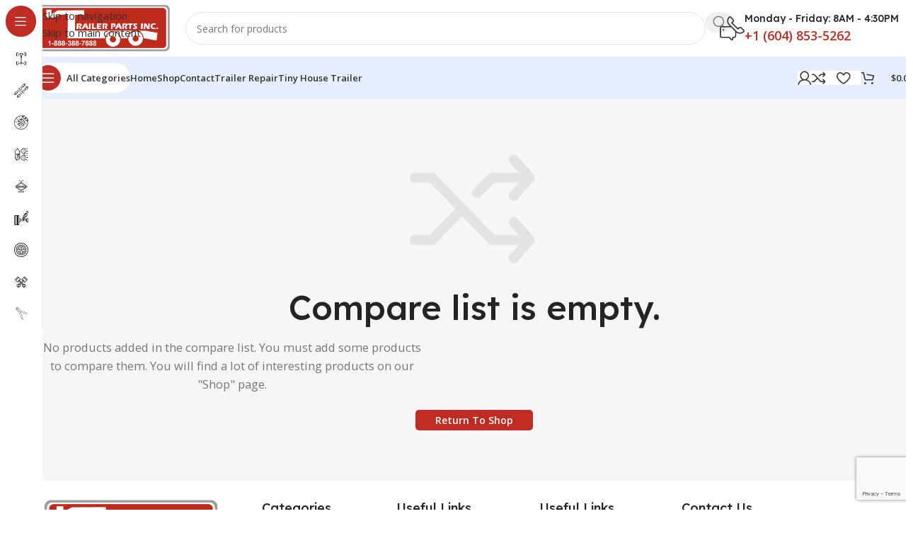

--- FILE ---
content_type: text/html; charset=UTF-8
request_url: https://trailerpartsinc.com/compare/?action=add&product_id=1235
body_size: 26912
content:
<!DOCTYPE html>
<html lang="en-CA" prefix="og: https://ogp.me/ns#">
<head>
	<meta charset="UTF-8">
	<link rel="profile" href="https://gmpg.org/xfn/11">
	<link rel="pingback" href="https://trailerpartsinc.com/xmlrpc.php">

	
	<!-- This site is optimized with the Yoast SEO Premium plugin v26.6 (Yoast SEO v26.6) - https://yoast.com/wordpress/plugins/seo/ -->
	<title>Compare - Trailer Parts Canada</title>
	<link rel="canonical" href="https://trailerpartsinc.com/compare/" />
	<meta property="og:locale" content="en_US" />
	<meta property="og:type" content="article" />
	<meta property="og:title" content="Compare" />
	<meta property="og:description" content="Remove AOC Q24P2Q &pound;280.00 Add to cart Remove AOC AGON AG493UCX Rated 5.00 out of 5 based on 1 customer" />
	<meta property="og:url" content="https://trailerpartsinc.com/compare/" />
	<meta property="og:site_name" content="Trailer Parts Canada" />
	<meta property="og:image" content="http://dummy.xtemos.com/woodmart2/mega-electronics-elementor/wp-content/uploads/sites/8/2022/12/aoc-q24p2q-1-430x491.jpg" />
	<meta name="twitter:card" content="summary_large_image" />
	<meta name="twitter:label1" content="Est. reading time" />
	<meta name="twitter:data1" content="1 minute" />
	<script type="application/ld+json" class="yoast-schema-graph">{"@context":"https://schema.org","@graph":[{"@type":"WebPage","@id":"https://trailerpartsinc.com/compare/","url":"https://trailerpartsinc.com/compare/","name":"Compare - Trailer Parts Canada","isPartOf":{"@id":"https://trailerpartsinc.com/#website"},"primaryImageOfPage":{"@id":"https://trailerpartsinc.com/compare/#primaryimage"},"image":{"@id":"https://trailerpartsinc.com/compare/#primaryimage"},"thumbnailUrl":"http://dummy.xtemos.com/woodmart2/mega-electronics-elementor/wp-content/uploads/sites/8/2022/12/aoc-q24p2q-1-430x491.jpg","datePublished":"2022-12-01T13:33:43+00:00","breadcrumb":{"@id":"https://trailerpartsinc.com/compare/#breadcrumb"},"inLanguage":"en-CA","potentialAction":[{"@type":"ReadAction","target":["https://trailerpartsinc.com/compare/"]}]},{"@type":"ImageObject","inLanguage":"en-CA","@id":"https://trailerpartsinc.com/compare/#primaryimage","url":"http://dummy.xtemos.com/woodmart2/mega-electronics-elementor/wp-content/uploads/sites/8/2022/12/aoc-q24p2q-1-430x491.jpg","contentUrl":"http://dummy.xtemos.com/woodmart2/mega-electronics-elementor/wp-content/uploads/sites/8/2022/12/aoc-q24p2q-1-430x491.jpg"},{"@type":"BreadcrumbList","@id":"https://trailerpartsinc.com/compare/#breadcrumb","itemListElement":[{"@type":"ListItem","position":1,"name":"Home","item":"https://trailerpartsinc.com/"},{"@type":"ListItem","position":2,"name":"Compare"}]},{"@type":"WebSite","@id":"https://trailerpartsinc.com/#website","url":"https://trailerpartsinc.com/","name":"Trailer Parts Canada","description":"Trailer Parts Supplier Canada","publisher":{"@id":"https://trailerpartsinc.com/#organization"},"alternateName":"Trailer Parts","potentialAction":[{"@type":"SearchAction","target":{"@type":"EntryPoint","urlTemplate":"https://trailerpartsinc.com/?s={search_term_string}"},"query-input":{"@type":"PropertyValueSpecification","valueRequired":true,"valueName":"search_term_string"}}],"inLanguage":"en-CA"},{"@type":"Organization","@id":"https://trailerpartsinc.com/#organization","name":"Trailer Parts Canada","alternateName":"Trailer Parts","url":"https://trailerpartsinc.com/","logo":{"@type":"ImageObject","inLanguage":"en-CA","@id":"https://trailerpartsinc.com/#/schema/logo/image/","url":"https://trailerpartsinc.com/wp-content/uploads/2024/07/favicon-trailerparts.png","contentUrl":"https://trailerpartsinc.com/wp-content/uploads/2024/07/favicon-trailerparts.png","width":512,"height":512,"caption":"Trailer Parts Canada"},"image":{"@id":"https://trailerpartsinc.com/#/schema/logo/image/"}}]}</script>
	<!-- / Yoast SEO Premium plugin. -->



<!-- Search Engine Optimization by Rank Math PRO - https://rankmath.com/ -->
<title>Compare - Trailer Parts Canada</title>
<meta name="description" content="Logitech G735 Phenomenal performance for professionals A small river named Duden flows by their place and supplies it with the"/>
<meta name="robots" content="index, follow, max-snippet:-1, max-video-preview:-1, max-image-preview:large"/>
<link rel="canonical" href="https://trailerpartsinc.com/compare/" />
<meta property="og:locale" content="en_US" />
<meta property="og:type" content="article" />
<meta property="og:title" content="Compare - Trailer Parts Canada" />
<meta property="og:description" content="Logitech G735 Phenomenal performance for professionals A small river named Duden flows by their place and supplies it with the" />
<meta property="og:url" content="https://trailerpartsinc.com/compare/" />
<meta property="og:site_name" content="Trailer Parts Canada" />
<meta property="article:published_time" content="2022-12-01T13:33:43-08:00" />
<meta name="twitter:card" content="summary_large_image" />
<meta name="twitter:title" content="Compare - Trailer Parts Canada" />
<meta name="twitter:description" content="Logitech G735 Phenomenal performance for professionals A small river named Duden flows by their place and supplies it with the" />
<meta name="twitter:label1" content="Time to read" />
<meta name="twitter:data1" content="Less than a minute" />
<script type="application/ld+json" class="rank-math-schema-pro">{"@context":"https://schema.org","@graph":[{"@type":"Organization","@id":"https://trailerpartsinc.com/#organization","name":"Trailer Parts Canada"},{"@type":"WebSite","@id":"https://trailerpartsinc.com/#website","url":"https://trailerpartsinc.com","name":"Trailer Parts Canada","publisher":{"@id":"https://trailerpartsinc.com/#organization"},"inLanguage":"en-CA"},{"@type":"ImageObject","@id":"http://dummy.xtemos.com/woodmart2/mega-electronics-elementor/wp-content/uploads/sites/8/2022/12/aoc-q24p2q-1-430x491.jpg","url":"http://dummy.xtemos.com/woodmart2/mega-electronics-elementor/wp-content/uploads/sites/8/2022/12/aoc-q24p2q-1-430x491.jpg","width":"200","height":"200","inLanguage":"en-CA"},{"@type":"WebPage","@id":"https://trailerpartsinc.com/compare/#webpage","url":"https://trailerpartsinc.com/compare/","name":"Compare - Trailer Parts Canada","datePublished":"2022-12-01T13:33:43-08:00","dateModified":"2022-12-01T13:33:43-08:00","isPartOf":{"@id":"https://trailerpartsinc.com/#website"},"primaryImageOfPage":{"@id":"http://dummy.xtemos.com/woodmart2/mega-electronics-elementor/wp-content/uploads/sites/8/2022/12/aoc-q24p2q-1-430x491.jpg"},"inLanguage":"en-CA"},{"@type":"Person","@id":"https://trailerpartsinc.com/author/rezalutions/","name":"rezalutions","url":"https://trailerpartsinc.com/author/rezalutions/","image":{"@type":"ImageObject","@id":"https://secure.gravatar.com/avatar/06bc62f8472cd43695d41d123cf3d799765a6ba29e06707f2461013b8507e5c4?s=96&amp;d=mm&amp;r=g","url":"https://secure.gravatar.com/avatar/06bc62f8472cd43695d41d123cf3d799765a6ba29e06707f2461013b8507e5c4?s=96&amp;d=mm&amp;r=g","caption":"rezalutions","inLanguage":"en-CA"},"sameAs":["https://trailerpartsinc.com/newsite"],"worksFor":{"@id":"https://trailerpartsinc.com/#organization"}},{"@type":"Article","headline":"Compare - Trailer Parts Canada","datePublished":"2022-12-01T13:33:43-08:00","dateModified":"2022-12-01T13:33:43-08:00","author":{"@id":"https://trailerpartsinc.com/author/rezalutions/","name":"rezalutions"},"publisher":{"@id":"https://trailerpartsinc.com/#organization"},"description":"Logitech G735 Phenomenal performance for professionals A small river named Duden flows by their place and supplies it with the","name":"Compare - Trailer Parts Canada","@id":"https://trailerpartsinc.com/compare/#richSnippet","isPartOf":{"@id":"https://trailerpartsinc.com/compare/#webpage"},"image":{"@id":"http://dummy.xtemos.com/woodmart2/mega-electronics-elementor/wp-content/uploads/sites/8/2022/12/aoc-q24p2q-1-430x491.jpg"},"inLanguage":"en-CA","mainEntityOfPage":{"@id":"https://trailerpartsinc.com/compare/#webpage"}}]}</script>
<!-- /Rank Math WordPress SEO plugin -->

<link rel='dns-prefetch' href='//www.googletagmanager.com' />
<link rel='dns-prefetch' href='//fonts.googleapis.com' />
<link rel="alternate" type="application/rss+xml" title="Trailer Parts Canada &raquo; Feed" href="https://trailerpartsinc.com/feed/" />
<link rel="alternate" type="application/rss+xml" title="Trailer Parts Canada &raquo; Comments Feed" href="https://trailerpartsinc.com/comments/feed/" />
<link rel="alternate" title="oEmbed (JSON)" type="application/json+oembed" href="https://trailerpartsinc.com/wp-json/oembed/1.0/embed?url=https%3A%2F%2Ftrailerpartsinc.com%2Fcompare%2F" />
<link rel="alternate" title="oEmbed (XML)" type="text/xml+oembed" href="https://trailerpartsinc.com/wp-json/oembed/1.0/embed?url=https%3A%2F%2Ftrailerpartsinc.com%2Fcompare%2F&#038;format=xml" />
<style id='wp-img-auto-sizes-contain-inline-css' type='text/css'>
img:is([sizes=auto i],[sizes^="auto," i]){contain-intrinsic-size:3000px 1500px}
/*# sourceURL=wp-img-auto-sizes-contain-inline-css */
</style>
<style id='safe-svg-svg-icon-style-inline-css' type='text/css'>
.safe-svg-cover{text-align:center}.safe-svg-cover .safe-svg-inside{display:inline-block;max-width:100%}.safe-svg-cover svg{fill:currentColor;height:100%;max-height:100%;max-width:100%;width:100%}

/*# sourceURL=https://trailerpartsinc.com/wp-content/plugins/safe-svg/dist/safe-svg-block-frontend.css */
</style>
<link rel='stylesheet' id='sr7css-css' href='//trailerpartsinc.com/wp-content/plugins/revslider/public/css/sr7.css?ver=6.7.40' type='text/css' media='all' />
<style id='woocommerce-inline-inline-css' type='text/css'>
.woocommerce form .form-row .required { visibility: visible; }
/*# sourceURL=woocommerce-inline-inline-css */
</style>
<link rel='stylesheet' id='elementor-frontend-css' href='https://trailerpartsinc.com/wp-content/uploads/elementor/css/custom-frontend.min.css?ver=1768599413' type='text/css' media='all' />
<link rel='stylesheet' id='elementor-post-7-css' href='https://trailerpartsinc.com/wp-content/uploads/elementor/css/post-7.css?ver=1768599413' type='text/css' media='all' />
<link rel='stylesheet' id='elementor-post-108-css' href='https://trailerpartsinc.com/wp-content/uploads/elementor/css/post-108.css?ver=1768609069' type='text/css' media='all' />
<link rel='stylesheet' id='wd-style-base-css' href='https://trailerpartsinc.com/wp-content/themes/woodmart/css/parts/base.min.css?ver=8.3.9' type='text/css' media='all' />
<link rel='stylesheet' id='wd-helpers-wpb-elem-css' href='https://trailerpartsinc.com/wp-content/themes/woodmart/css/parts/helpers-wpb-elem.min.css?ver=8.3.9' type='text/css' media='all' />
<link rel='stylesheet' id='wd-revolution-slider-css' href='https://trailerpartsinc.com/wp-content/themes/woodmart/css/parts/int-rev-slider.min.css?ver=8.3.9' type='text/css' media='all' />
<link rel='stylesheet' id='wd-elementor-base-css' href='https://trailerpartsinc.com/wp-content/themes/woodmart/css/parts/int-elem-base.min.css?ver=8.3.9' type='text/css' media='all' />
<link rel='stylesheet' id='wd-elementor-pro-base-css' href='https://trailerpartsinc.com/wp-content/themes/woodmart/css/parts/int-elementor-pro.min.css?ver=8.3.9' type='text/css' media='all' />
<link rel='stylesheet' id='wd-woo-extra-prod-opt-css' href='https://trailerpartsinc.com/wp-content/themes/woodmart/css/parts/int-woo-extra-prod-opt.min.css?ver=8.3.9' type='text/css' media='all' />
<link rel='stylesheet' id='wd-woocommerce-base-css' href='https://trailerpartsinc.com/wp-content/themes/woodmart/css/parts/woocommerce-base.min.css?ver=8.3.9' type='text/css' media='all' />
<link rel='stylesheet' id='wd-mod-star-rating-css' href='https://trailerpartsinc.com/wp-content/themes/woodmart/css/parts/mod-star-rating.min.css?ver=8.3.9' type='text/css' media='all' />
<link rel='stylesheet' id='wd-woocommerce-block-notices-css' href='https://trailerpartsinc.com/wp-content/themes/woodmart/css/parts/woo-mod-block-notices.min.css?ver=8.3.9' type='text/css' media='all' />
<link rel='stylesheet' id='wd-woo-opt-free-progress-bar-css' href='https://trailerpartsinc.com/wp-content/themes/woodmart/css/parts/woo-opt-free-progress-bar.min.css?ver=8.3.9' type='text/css' media='all' />
<link rel='stylesheet' id='wd-woo-mod-progress-bar-css' href='https://trailerpartsinc.com/wp-content/themes/woodmart/css/parts/woo-mod-progress-bar.min.css?ver=8.3.9' type='text/css' media='all' />
<link rel='stylesheet' id='wd-page-compare-css' href='https://trailerpartsinc.com/wp-content/themes/woodmart/css/parts/woo-page-compare.min.css?ver=8.3.9' type='text/css' media='all' />
<link rel='stylesheet' id='wd-woo-mod-stock-status-css' href='https://trailerpartsinc.com/wp-content/themes/woodmart/css/parts/woo-mod-stock-status.min.css?ver=8.3.9' type='text/css' media='all' />
<link rel='stylesheet' id='wd-woo-mod-shop-attributes-css' href='https://trailerpartsinc.com/wp-content/themes/woodmart/css/parts/woo-mod-shop-attributes.min.css?ver=8.3.9' type='text/css' media='all' />
<link rel='stylesheet' id='wd-opt-carousel-disable-css' href='https://trailerpartsinc.com/wp-content/themes/woodmart/css/parts/opt-carousel-disable.min.css?ver=8.3.9' type='text/css' media='all' />
<link rel='stylesheet' id='wd-mod-nav-vertical-css' href='https://trailerpartsinc.com/wp-content/themes/woodmart/css/parts/mod-nav-vertical.min.css?ver=8.3.9' type='text/css' media='all' />
<link rel='stylesheet' id='wd-sticky-nav-css' href='https://trailerpartsinc.com/wp-content/themes/woodmart/css/parts/opt-sticky-nav.min.css?ver=8.3.9' type='text/css' media='all' />
<link rel='stylesheet' id='wd-header-base-css' href='https://trailerpartsinc.com/wp-content/themes/woodmart/css/parts/header-base.min.css?ver=8.3.9' type='text/css' media='all' />
<link rel='stylesheet' id='wd-mod-tools-css' href='https://trailerpartsinc.com/wp-content/themes/woodmart/css/parts/mod-tools.min.css?ver=8.3.9' type='text/css' media='all' />
<link rel='stylesheet' id='wd-header-search-css' href='https://trailerpartsinc.com/wp-content/themes/woodmart/css/parts/header-el-search.min.css?ver=8.3.9' type='text/css' media='all' />
<link rel='stylesheet' id='wd-header-search-form-css' href='https://trailerpartsinc.com/wp-content/themes/woodmart/css/parts/header-el-search-form.min.css?ver=8.3.9' type='text/css' media='all' />
<link rel='stylesheet' id='wd-wd-search-form-css' href='https://trailerpartsinc.com/wp-content/themes/woodmart/css/parts/wd-search-form.min.css?ver=8.3.9' type='text/css' media='all' />
<link rel='stylesheet' id='wd-wd-search-results-css' href='https://trailerpartsinc.com/wp-content/themes/woodmart/css/parts/wd-search-results.min.css?ver=8.3.9' type='text/css' media='all' />
<link rel='stylesheet' id='wd-wd-search-dropdown-css' href='https://trailerpartsinc.com/wp-content/themes/woodmart/css/parts/wd-search-dropdown.min.css?ver=8.3.9' type='text/css' media='all' />
<link rel='stylesheet' id='wd-header-elements-base-css' href='https://trailerpartsinc.com/wp-content/themes/woodmart/css/parts/header-el-base.min.css?ver=8.3.9' type='text/css' media='all' />
<link rel='stylesheet' id='wd-info-box-css' href='https://trailerpartsinc.com/wp-content/themes/woodmart/css/parts/el-info-box.min.css?ver=8.3.9' type='text/css' media='all' />
<link rel='stylesheet' id='wd-header-mobile-nav-dropdown-css' href='https://trailerpartsinc.com/wp-content/themes/woodmart/css/parts/header-el-mobile-nav-dropdown.min.css?ver=8.3.9' type='text/css' media='all' />
<link rel='stylesheet' id='wd-woo-mod-login-form-css' href='https://trailerpartsinc.com/wp-content/themes/woodmart/css/parts/woo-mod-login-form.min.css?ver=8.3.9' type='text/css' media='all' />
<link rel='stylesheet' id='wd-header-my-account-css' href='https://trailerpartsinc.com/wp-content/themes/woodmart/css/parts/header-el-my-account.min.css?ver=8.3.9' type='text/css' media='all' />
<link rel='stylesheet' id='wd-mod-tools-design-8-css' href='https://trailerpartsinc.com/wp-content/themes/woodmart/css/parts/mod-tools-design-8.min.css?ver=8.3.9' type='text/css' media='all' />
<link rel='stylesheet' id='wd-bg-navigation-css' href='https://trailerpartsinc.com/wp-content/themes/woodmart/css/parts/bg-navigation.min.css?ver=8.3.9' type='text/css' media='all' />
<link rel='stylesheet' id='wd-header-cart-side-css' href='https://trailerpartsinc.com/wp-content/themes/woodmart/css/parts/header-el-cart-side.min.css?ver=8.3.9' type='text/css' media='all' />
<link rel='stylesheet' id='wd-woo-mod-quantity-css' href='https://trailerpartsinc.com/wp-content/themes/woodmart/css/parts/woo-mod-quantity.min.css?ver=8.3.9' type='text/css' media='all' />
<link rel='stylesheet' id='wd-header-cart-css' href='https://trailerpartsinc.com/wp-content/themes/woodmart/css/parts/header-el-cart.min.css?ver=8.3.9' type='text/css' media='all' />
<link rel='stylesheet' id='wd-widget-shopping-cart-css' href='https://trailerpartsinc.com/wp-content/themes/woodmart/css/parts/woo-widget-shopping-cart.min.css?ver=8.3.9' type='text/css' media='all' />
<link rel='stylesheet' id='wd-widget-product-list-css' href='https://trailerpartsinc.com/wp-content/themes/woodmart/css/parts/woo-widget-product-list.min.css?ver=8.3.9' type='text/css' media='all' />
<link rel='stylesheet' id='wd-woo-page-empty-page-css' href='https://trailerpartsinc.com/wp-content/themes/woodmart/css/parts/woo-page-empty-page.min.css?ver=8.3.9' type='text/css' media='all' />
<link rel='stylesheet' id='wd-widget-collapse-css' href='https://trailerpartsinc.com/wp-content/themes/woodmart/css/parts/opt-widget-collapse.min.css?ver=8.3.9' type='text/css' media='all' />
<link rel='stylesheet' id='wd-footer-base-css' href='https://trailerpartsinc.com/wp-content/themes/woodmart/css/parts/footer-base.min.css?ver=8.3.9' type='text/css' media='all' />
<link rel='stylesheet' id='wd-text-block-css' href='https://trailerpartsinc.com/wp-content/themes/woodmart/css/parts/el-text-block.min.css?ver=8.3.9' type='text/css' media='all' />
<link rel='stylesheet' id='wd-mod-nav-menu-label-css' href='https://trailerpartsinc.com/wp-content/themes/woodmart/css/parts/mod-nav-menu-label.min.css?ver=8.3.9' type='text/css' media='all' />
<link rel='stylesheet' id='wd-scroll-top-css' href='https://trailerpartsinc.com/wp-content/themes/woodmart/css/parts/opt-scrolltotop.min.css?ver=8.3.9' type='text/css' media='all' />
<link rel='stylesheet' id='wd-header-my-account-sidebar-css' href='https://trailerpartsinc.com/wp-content/themes/woodmart/css/parts/header-el-my-account-sidebar.min.css?ver=8.3.9' type='text/css' media='all' />
<link rel='stylesheet' id='wd-bottom-toolbar-css' href='https://trailerpartsinc.com/wp-content/themes/woodmart/css/parts/opt-bottom-toolbar.min.css?ver=8.3.9' type='text/css' media='all' />
<link rel='stylesheet' id='xts-google-fonts-css' href='https://fonts.googleapis.com/css?family=Open+Sans%3A400%2C600%7CLexend+Deca%3A400%2C600%2C500%2C700&#038;ver=8.3.9' type='text/css' media='all' />
<link rel='stylesheet' id='elementor-gf-local-roboto-css' href='https://trailerpartsinc.com/wp-content/uploads/elementor/google-fonts/css/roboto.css?ver=1743112400' type='text/css' media='all' />
<link rel='stylesheet' id='elementor-gf-local-robotoslab-css' href='https://trailerpartsinc.com/wp-content/uploads/elementor/google-fonts/css/robotoslab.css?ver=1743112405' type='text/css' media='all' />
<script type="text/javascript" src="//trailerpartsinc.com/wp-content/plugins/revslider/public/js/libs/tptools.js?ver=6.7.40" id="tp-tools-js" async="async" data-wp-strategy="async"></script>
<script type="text/javascript" src="//trailerpartsinc.com/wp-content/plugins/revslider/public/js/sr7.js?ver=6.7.40" id="sr7-js" async="async" data-wp-strategy="async"></script>
<script type="text/javascript" src="https://trailerpartsinc.com/wp-includes/js/jquery/jquery.min.js?ver=3.7.1" id="jquery-core-js"></script>
<script type="text/javascript" src="https://trailerpartsinc.com/wp-content/plugins/woocommerce/assets/js/jquery-blockui/jquery.blockUI.min.js?ver=2.7.0-wc.10.4.3" id="wc-jquery-blockui-js" data-wp-strategy="defer"></script>
<script type="text/javascript" id="wc-add-to-cart-js-extra">
/* <![CDATA[ */
var wc_add_to_cart_params = {"ajax_url":"/wp-admin/admin-ajax.php","wc_ajax_url":"/?wc-ajax=%%endpoint%%","i18n_view_cart":"View cart","cart_url":"https://trailerpartsinc.com/cart/","is_cart":"","cart_redirect_after_add":"no"};
//# sourceURL=wc-add-to-cart-js-extra
/* ]]> */
</script>
<script type="text/javascript" src="https://trailerpartsinc.com/wp-content/plugins/woocommerce/assets/js/frontend/add-to-cart.min.js?ver=10.4.3" id="wc-add-to-cart-js" defer="defer" data-wp-strategy="defer"></script>
<script type="text/javascript" src="https://trailerpartsinc.com/wp-content/plugins/woocommerce/assets/js/js-cookie/js.cookie.min.js?ver=2.1.4-wc.10.4.3" id="wc-js-cookie-js" data-wp-strategy="defer"></script>

<!-- Google tag (gtag.js) snippet added by Site Kit -->
<!-- Google Analytics snippet added by Site Kit -->
<script type="text/javascript" src="https://www.googletagmanager.com/gtag/js?id=GT-NNMVW48" id="google_gtagjs-js" async></script>
<script type="text/javascript" id="google_gtagjs-js-after">
/* <![CDATA[ */
window.dataLayer = window.dataLayer || [];function gtag(){dataLayer.push(arguments);}
gtag("set","linker",{"domains":["trailerpartsinc.com"]});
gtag("js", new Date());
gtag("set", "developer_id.dZTNiMT", true);
gtag("config", "GT-NNMVW48");
 window._googlesitekit = window._googlesitekit || {}; window._googlesitekit.throttledEvents = []; window._googlesitekit.gtagEvent = (name, data) => { var key = JSON.stringify( { name, data } ); if ( !! window._googlesitekit.throttledEvents[ key ] ) { return; } window._googlesitekit.throttledEvents[ key ] = true; setTimeout( () => { delete window._googlesitekit.throttledEvents[ key ]; }, 5 ); gtag( "event", name, { ...data, event_source: "site-kit" } ); }; 
//# sourceURL=google_gtagjs-js-after
/* ]]> */
</script>
<script type="text/javascript" src="https://trailerpartsinc.com/wp-content/themes/woodmart/js/libs/device.min.js?ver=8.3.9" id="wd-device-library-js"></script>
<script type="text/javascript" src="https://trailerpartsinc.com/wp-content/themes/woodmart/js/scripts/global/scrollBar.min.js?ver=8.3.9" id="wd-scrollbar-js"></script>
<link rel="https://api.w.org/" href="https://trailerpartsinc.com/wp-json/" /><link rel="alternate" title="JSON" type="application/json" href="https://trailerpartsinc.com/wp-json/wp/v2/pages/108" /><link rel="EditURI" type="application/rsd+xml" title="RSD" href="https://trailerpartsinc.com/xmlrpc.php?rsd" />
<meta name="generator" content="WordPress 6.9" />
<link rel='shortlink' href='https://trailerpartsinc.com/?p=108' />
<meta name="generator" content="Site Kit by Google 1.170.0" />					<meta name="viewport" content="width=device-width, initial-scale=1.0, maximum-scale=1.0, user-scalable=no">
										<noscript><style>.woocommerce-product-gallery{ opacity: 1 !important; }</style></noscript>
	<meta name="generator" content="Elementor 3.34.0; features: e_font_icon_svg, additional_custom_breakpoints; settings: css_print_method-external, google_font-enabled, font_display-swap">
<style type="text/css">.recentcomments a{display:inline !important;padding:0 !important;margin:0 !important;}</style>			<style>
				.e-con.e-parent:nth-of-type(n+4):not(.e-lazyloaded):not(.e-no-lazyload),
				.e-con.e-parent:nth-of-type(n+4):not(.e-lazyloaded):not(.e-no-lazyload) * {
					background-image: none !important;
				}
				@media screen and (max-height: 1024px) {
					.e-con.e-parent:nth-of-type(n+3):not(.e-lazyloaded):not(.e-no-lazyload),
					.e-con.e-parent:nth-of-type(n+3):not(.e-lazyloaded):not(.e-no-lazyload) * {
						background-image: none !important;
					}
				}
				@media screen and (max-height: 640px) {
					.e-con.e-parent:nth-of-type(n+2):not(.e-lazyloaded):not(.e-no-lazyload),
					.e-con.e-parent:nth-of-type(n+2):not(.e-lazyloaded):not(.e-no-lazyload) * {
						background-image: none !important;
					}
				}
			</style>
			
<!-- Google Tag Manager snippet added by Site Kit -->
<script type="text/javascript">
/* <![CDATA[ */

			( function( w, d, s, l, i ) {
				w[l] = w[l] || [];
				w[l].push( {'gtm.start': new Date().getTime(), event: 'gtm.js'} );
				var f = d.getElementsByTagName( s )[0],
					j = d.createElement( s ), dl = l != 'dataLayer' ? '&l=' + l : '';
				j.async = true;
				j.src = 'https://www.googletagmanager.com/gtm.js?id=' + i + dl;
				f.parentNode.insertBefore( j, f );
			} )( window, document, 'script', 'dataLayer', 'GTM-T8ZQ2L9Q' );
			
/* ]]> */
</script>

<!-- End Google Tag Manager snippet added by Site Kit -->
<link rel="preconnect" href="https://fonts.googleapis.com">
<link rel="preconnect" href="https://fonts.gstatic.com/" crossorigin>
<meta name="generator" content="Powered by Slider Revolution 6.7.40 - responsive, Mobile-Friendly Slider Plugin for WordPress with comfortable drag and drop interface." />
<link rel="icon" href="https://trailerpartsinc.com/wp-content/uploads/2024/07/favicon-trailerparts-150x150.png" sizes="32x32" />
<link rel="icon" href="https://trailerpartsinc.com/wp-content/uploads/2024/07/favicon-trailerparts-300x300.png" sizes="192x192" />
<link rel="apple-touch-icon" href="https://trailerpartsinc.com/wp-content/uploads/2024/07/favicon-trailerparts-300x300.png" />
<meta name="msapplication-TileImage" content="https://trailerpartsinc.com/wp-content/uploads/2024/07/favicon-trailerparts-300x300.png" />
<script>
	window._tpt			??= {};
	window.SR7			??= {};
	_tpt.R				??= {};
	_tpt.R.fonts		??= {};
	_tpt.R.fonts.customFonts??= {};
	SR7.devMode			=  false;
	SR7.F 				??= {};
	SR7.G				??= {};
	SR7.LIB				??= {};
	SR7.E				??= {};
	SR7.E.gAddons		??= {};
	SR7.E.php 			??= {};
	SR7.E.nonce			= '2ee9b7c300';
	SR7.E.ajaxurl		= 'https://trailerpartsinc.com/wp-admin/admin-ajax.php';
	SR7.E.resturl		= 'https://trailerpartsinc.com/wp-json/';
	SR7.E.slug_path		= 'revslider/revslider.php';
	SR7.E.slug			= 'revslider';
	SR7.E.plugin_url	= 'https://trailerpartsinc.com/wp-content/plugins/revslider/';
	SR7.E.wp_plugin_url = 'https://trailerpartsinc.com/wp-content/plugins/';
	SR7.E.revision		= '6.7.40';
	SR7.E.fontBaseUrl	= '';
	SR7.G.breakPoints 	= [1240,1024,778,480];
	SR7.G.fSUVW 		= false;
	SR7.E.modules 		= ['module','page','slide','layer','draw','animate','srtools','canvas','defaults','carousel','navigation','media','modifiers','migration'];
	SR7.E.libs 			= ['WEBGL'];
	SR7.E.css 			= ['csslp','cssbtns','cssfilters','cssnav','cssmedia'];
	SR7.E.resources		= {};
	SR7.E.ytnc			= false;
	SR7.JSON			??= {};
/*! Slider Revolution 7.0 - Page Processor */
!function(){"use strict";window.SR7??={},window._tpt??={},SR7.version="Slider Revolution 6.7.16",_tpt.getMobileZoom=()=>_tpt.is_mobile?document.documentElement.clientWidth/window.innerWidth:1,_tpt.getWinDim=function(t){_tpt.screenHeightWithUrlBar??=window.innerHeight;let e=SR7.F?.modal?.visible&&SR7.M[SR7.F.module.getIdByAlias(SR7.F.modal.requested)];_tpt.scrollBar=window.innerWidth!==document.documentElement.clientWidth||e&&window.innerWidth!==e.c.module.clientWidth,_tpt.winW=_tpt.getMobileZoom()*window.innerWidth-(_tpt.scrollBar||"prepare"==t?_tpt.scrollBarW??_tpt.mesureScrollBar():0),_tpt.winH=_tpt.getMobileZoom()*window.innerHeight,_tpt.winWAll=document.documentElement.clientWidth},_tpt.getResponsiveLevel=function(t,e){return SR7.G.fSUVW?_tpt.closestGE(t,window.innerWidth):_tpt.closestGE(t,_tpt.winWAll)},_tpt.mesureScrollBar=function(){let t=document.createElement("div");return t.className="RSscrollbar-measure",t.style.width="100px",t.style.height="100px",t.style.overflow="scroll",t.style.position="absolute",t.style.top="-9999px",document.body.appendChild(t),_tpt.scrollBarW=t.offsetWidth-t.clientWidth,document.body.removeChild(t),_tpt.scrollBarW},_tpt.loadCSS=async function(t,e,s){return s?_tpt.R.fonts.required[e].status=1:(_tpt.R[e]??={},_tpt.R[e].status=1),new Promise(((i,n)=>{if(_tpt.isStylesheetLoaded(t))s?_tpt.R.fonts.required[e].status=2:_tpt.R[e].status=2,i();else{const o=document.createElement("link");o.rel="stylesheet";let l="text",r="css";o["type"]=l+"/"+r,o.href=t,o.onload=()=>{s?_tpt.R.fonts.required[e].status=2:_tpt.R[e].status=2,i()},o.onerror=()=>{s?_tpt.R.fonts.required[e].status=3:_tpt.R[e].status=3,n(new Error(`Failed to load CSS: ${t}`))},document.head.appendChild(o)}}))},_tpt.addContainer=function(t){const{tag:e="div",id:s,class:i,datas:n,textContent:o,iHTML:l}=t,r=document.createElement(e);if(s&&""!==s&&(r.id=s),i&&""!==i&&(r.className=i),n)for(const[t,e]of Object.entries(n))"style"==t?r.style.cssText=e:r.setAttribute(`data-${t}`,e);return o&&(r.textContent=o),l&&(r.innerHTML=l),r},_tpt.collector=function(){return{fragment:new DocumentFragment,add(t){var e=_tpt.addContainer(t);return this.fragment.appendChild(e),e},append(t){t.appendChild(this.fragment)}}},_tpt.isStylesheetLoaded=function(t){let e=t.split("?")[0];return Array.from(document.querySelectorAll('link[rel="stylesheet"], link[rel="preload"]')).some((t=>t.href.split("?")[0]===e))},_tpt.preloader={requests:new Map,preloaderTemplates:new Map,show:function(t,e){if(!e||!t)return;const{type:s,color:i}=e;if(s<0||"off"==s)return;const n=`preloader_${s}`;let o=this.preloaderTemplates.get(n);o||(o=this.build(s,i),this.preloaderTemplates.set(n,o)),this.requests.has(t)||this.requests.set(t,{count:0});const l=this.requests.get(t);clearTimeout(l.timer),l.count++,1===l.count&&(l.timer=setTimeout((()=>{l.preloaderClone=o.cloneNode(!0),l.anim&&l.anim.kill(),void 0!==_tpt.gsap?l.anim=_tpt.gsap.fromTo(l.preloaderClone,1,{opacity:0},{opacity:1}):l.preloaderClone.classList.add("sr7-fade-in"),t.appendChild(l.preloaderClone)}),150))},hide:function(t){if(!this.requests.has(t))return;const e=this.requests.get(t);e.count--,e.count<0&&(e.count=0),e.anim&&e.anim.kill(),0===e.count&&(clearTimeout(e.timer),e.preloaderClone&&(e.preloaderClone.classList.remove("sr7-fade-in"),e.anim=_tpt.gsap.to(e.preloaderClone,.3,{opacity:0,onComplete:function(){e.preloaderClone.remove()}})))},state:function(t){if(!this.requests.has(t))return!1;return this.requests.get(t).count>0},build:(t,e="#ffffff",s="")=>{if(t<0||"off"===t)return null;const i=parseInt(t);if(t="prlt"+i,isNaN(i))return null;if(_tpt.loadCSS(SR7.E.plugin_url+"public/css/preloaders/t"+i+".css","preloader_"+t),isNaN(i)||i<6){const n=`background-color:${e}`,o=1===i||2==i?n:"",l=3===i||4==i?n:"",r=_tpt.collector();["dot1","dot2","bounce1","bounce2","bounce3"].forEach((t=>r.add({tag:"div",class:t,datas:{style:l}})));const d=_tpt.addContainer({tag:"sr7-prl",class:`${t} ${s}`,datas:{style:o}});return r.append(d),d}{let n={};if(7===i){let t;e.startsWith("#")?(t=e.replace("#",""),t=`rgba(${parseInt(t.substring(0,2),16)}, ${parseInt(t.substring(2,4),16)}, ${parseInt(t.substring(4,6),16)}, `):e.startsWith("rgb")&&(t=e.slice(e.indexOf("(")+1,e.lastIndexOf(")")).split(",").map((t=>t.trim())),t=`rgba(${t[0]}, ${t[1]}, ${t[2]}, `),t&&(n.style=`border-top-color: ${t}0.65); border-bottom-color: ${t}0.15); border-left-color: ${t}0.65); border-right-color: ${t}0.15)`)}else 12===i&&(n.style=`background:${e}`);const o=[10,0,4,2,5,9,0,4,4,2][i-6],l=_tpt.collector(),r=l.add({tag:"div",class:"sr7-prl-inner",datas:n});Array.from({length:o}).forEach((()=>r.appendChild(l.add({tag:"span",datas:{style:`background:${e}`}}))));const d=_tpt.addContainer({tag:"sr7-prl",class:`${t} ${s}`});return l.append(d),d}}},SR7.preLoader={show:(t,e)=>{"off"!==(SR7.M[t]?.settings?.pLoader?.type??"off")&&_tpt.preloader.show(e||SR7.M[t].c.module,SR7.M[t]?.settings?.pLoader??{color:"#fff",type:10})},hide:(t,e)=>{"off"!==(SR7.M[t]?.settings?.pLoader?.type??"off")&&_tpt.preloader.hide(e||SR7.M[t].c.module)},state:(t,e)=>_tpt.preloader.state(e||SR7.M[t].c.module)},_tpt.prepareModuleHeight=function(t){window.SR7.M??={},window.SR7.M[t.id]??={},"ignore"==t.googleFont&&(SR7.E.ignoreGoogleFont=!0);let e=window.SR7.M[t.id];if(null==_tpt.scrollBarW&&_tpt.mesureScrollBar(),e.c??={},e.states??={},e.settings??={},e.settings.size??={},t.fixed&&(e.settings.fixed=!0),e.c.module=document.querySelector("sr7-module#"+t.id),e.c.adjuster=e.c.module.getElementsByTagName("sr7-adjuster")[0],e.c.content=e.c.module.getElementsByTagName("sr7-content")[0],"carousel"==t.type&&(e.c.carousel=e.c.content.getElementsByTagName("sr7-carousel")[0]),null==e.c.module||null==e.c.module)return;t.plType&&t.plColor&&(e.settings.pLoader={type:t.plType,color:t.plColor}),void 0===t.plType||"off"===t.plType||SR7.preLoader.state(t.id)&&SR7.preLoader.state(t.id,e.c.module)||SR7.preLoader.show(t.id,e.c.module),_tpt.winW||_tpt.getWinDim("prepare"),_tpt.getWinDim();let s=""+e.c.module.dataset?.modal;"modal"==s||"true"==s||"undefined"!==s&&"false"!==s||(e.settings.size.fullWidth=t.size.fullWidth,e.LEV??=_tpt.getResponsiveLevel(window.SR7.G.breakPoints,t.id),t.vpt=_tpt.fillArray(t.vpt,5),e.settings.vPort=t.vpt[e.LEV],void 0!==t.el&&"720"==t.el[4]&&t.gh[4]!==t.el[4]&&"960"==t.el[3]&&t.gh[3]!==t.el[3]&&"768"==t.el[2]&&t.gh[2]!==t.el[2]&&delete t.el,e.settings.size.height=null==t.el||null==t.el[e.LEV]||0==t.el[e.LEV]||"auto"==t.el[e.LEV]?_tpt.fillArray(t.gh,5,-1):_tpt.fillArray(t.el,5,-1),e.settings.size.width=_tpt.fillArray(t.gw,5,-1),e.settings.size.minHeight=_tpt.fillArray(t.mh??[0],5,-1),e.cacheSize={fullWidth:e.settings.size?.fullWidth,fullHeight:e.settings.size?.fullHeight},void 0!==t.off&&(t.off?.t&&(e.settings.size.m??={})&&(e.settings.size.m.t=t.off.t),t.off?.b&&(e.settings.size.m??={})&&(e.settings.size.m.b=t.off.b),t.off?.l&&(e.settings.size.p??={})&&(e.settings.size.p.l=t.off.l),t.off?.r&&(e.settings.size.p??={})&&(e.settings.size.p.r=t.off.r),e.offsetPrepared=!0),_tpt.updatePMHeight(t.id,t,!0))},_tpt.updatePMHeight=(t,e,s)=>{let i=SR7.M[t];var n=i.settings.size.fullWidth?_tpt.winW:i.c.module.parentNode.offsetWidth;n=0===n||isNaN(n)?_tpt.winW:n;let o=i.settings.size.width[i.LEV]||i.settings.size.width[i.LEV++]||i.settings.size.width[i.LEV--]||n,l=i.settings.size.height[i.LEV]||i.settings.size.height[i.LEV++]||i.settings.size.height[i.LEV--]||0,r=i.settings.size.minHeight[i.LEV]||i.settings.size.minHeight[i.LEV++]||i.settings.size.minHeight[i.LEV--]||0;if(l="auto"==l?0:l,l=parseInt(l),"carousel"!==e.type&&(n-=parseInt(e.onw??0)||0),i.MP=!i.settings.size.fullWidth&&n<o||_tpt.winW<o?Math.min(1,n/o):1,e.size.fullScreen||e.size.fullHeight){let t=parseInt(e.fho)||0,s=(""+e.fho).indexOf("%")>-1;e.newh=_tpt.winH-(s?_tpt.winH*t/100:t)}else e.newh=i.MP*Math.max(l,r);if(e.newh+=(parseInt(e.onh??0)||0)+(parseInt(e.carousel?.pt)||0)+(parseInt(e.carousel?.pb)||0),void 0!==e.slideduration&&(e.newh=Math.max(e.newh,parseInt(e.slideduration)/3)),e.shdw&&_tpt.buildShadow(e.id,e),i.c.adjuster.style.height=e.newh+"px",i.c.module.style.height=e.newh+"px",i.c.content.style.height=e.newh+"px",i.states.heightPrepared=!0,i.dims??={},i.dims.moduleRect=i.c.module.getBoundingClientRect(),i.c.content.style.left="-"+i.dims.moduleRect.left+"px",!i.settings.size.fullWidth)return s&&requestAnimationFrame((()=>{n!==i.c.module.parentNode.offsetWidth&&_tpt.updatePMHeight(e.id,e)})),void _tpt.bgStyle(e.id,e,window.innerWidth==_tpt.winW,!0);_tpt.bgStyle(e.id,e,window.innerWidth==_tpt.winW,!0),requestAnimationFrame((function(){s&&requestAnimationFrame((()=>{n!==i.c.module.parentNode.offsetWidth&&_tpt.updatePMHeight(e.id,e)}))})),i.earlyResizerFunction||(i.earlyResizerFunction=function(){requestAnimationFrame((function(){_tpt.getWinDim(),_tpt.moduleDefaults(e.id,e),_tpt.updateSlideBg(t,!0)}))},window.addEventListener("resize",i.earlyResizerFunction))},_tpt.buildShadow=function(t,e){let s=SR7.M[t];null==s.c.shadow&&(s.c.shadow=document.createElement("sr7-module-shadow"),s.c.shadow.classList.add("sr7-shdw-"+e.shdw),s.c.content.appendChild(s.c.shadow))},_tpt.bgStyle=async(t,e,s,i,n)=>{const o=SR7.M[t];if((e=e??o.settings).fixed&&!o.c.module.classList.contains("sr7-top-fixed")&&(o.c.module.classList.add("sr7-top-fixed"),o.c.module.style.position="fixed",o.c.module.style.width="100%",o.c.module.style.top="0px",o.c.module.style.left="0px",o.c.module.style.pointerEvents="none",o.c.module.style.zIndex=5e3,o.c.content.style.pointerEvents="none"),null==o.c.bgcanvas){let t=document.createElement("sr7-module-bg"),l=!1;if("string"==typeof e?.bg?.color&&e?.bg?.color.includes("{"))if(_tpt.gradient&&_tpt.gsap)e.bg.color=_tpt.gradient.convert(e.bg.color);else try{let t=JSON.parse(e.bg.color);(t?.orig||t?.string)&&(e.bg.color=JSON.parse(e.bg.color))}catch(t){return}let r="string"==typeof e?.bg?.color?e?.bg?.color||"transparent":e?.bg?.color?.string??e?.bg?.color?.orig??e?.bg?.color?.color??"transparent";if(t.style["background"+(String(r).includes("grad")?"":"Color")]=r,("transparent"!==r||n)&&(l=!0),o.offsetPrepared&&(t.style.visibility="hidden"),e?.bg?.image?.src&&(t.style.backgroundImage=`url(${e?.bg?.image.src})`,t.style.backgroundSize=""==(e.bg.image?.size??"")?"cover":e.bg.image.size,t.style.backgroundPosition=e.bg.image.position,t.style.backgroundRepeat=""==e.bg.image.repeat||null==e.bg.image.repeat?"no-repeat":e.bg.image.repeat,l=!0),!l)return;o.c.bgcanvas=t,e.size.fullWidth?t.style.width=_tpt.winW-(s&&_tpt.winH<document.body.offsetHeight?_tpt.scrollBarW:0)+"px":i&&(t.style.width=o.c.module.offsetWidth+"px"),e.sbt?.use?o.c.content.appendChild(o.c.bgcanvas):o.c.module.appendChild(o.c.bgcanvas)}o.c.bgcanvas.style.height=void 0!==e.newh?e.newh+"px":("carousel"==e.type?o.dims.module.h:o.dims.content.h)+"px",o.c.bgcanvas.style.left=!s&&e.sbt?.use||o.c.bgcanvas.closest("SR7-CONTENT")?"0px":"-"+(o?.dims?.moduleRect?.left??0)+"px"},_tpt.updateSlideBg=function(t,e){const s=SR7.M[t];let i=s.settings;s?.c?.bgcanvas&&(i.size.fullWidth?s.c.bgcanvas.style.width=_tpt.winW-(e&&_tpt.winH<document.body.offsetHeight?_tpt.scrollBarW:0)+"px":preparing&&(s.c.bgcanvas.style.width=s.c.module.offsetWidth+"px"))},_tpt.moduleDefaults=(t,e)=>{let s=SR7.M[t];null!=s&&null!=s.c&&null!=s.c.module&&(s.dims??={},s.dims.moduleRect=s.c.module.getBoundingClientRect(),s.c.content.style.left="-"+s.dims.moduleRect.left+"px",s.c.content.style.width=_tpt.winW-_tpt.scrollBarW+"px","carousel"==e.type&&(s.c.module.style.overflow="visible"),_tpt.bgStyle(t,e,window.innerWidth==_tpt.winW))},_tpt.getOffset=t=>{var e=t.getBoundingClientRect(),s=window.pageXOffset||document.documentElement.scrollLeft,i=window.pageYOffset||document.documentElement.scrollTop;return{top:e.top+i,left:e.left+s}},_tpt.fillArray=function(t,e){let s,i;t=Array.isArray(t)?t:[t];let n=Array(e),o=t.length;for(i=0;i<t.length;i++)n[i+(e-o)]=t[i],null==s&&"#"!==t[i]&&(s=t[i]);for(let t=0;t<e;t++)void 0!==n[t]&&"#"!=n[t]||(n[t]=s),s=n[t];return n},_tpt.closestGE=function(t,e){let s=Number.MAX_VALUE,i=-1;for(let n=0;n<t.length;n++)t[n]-1>=e&&t[n]-1-e<s&&(s=t[n]-1-e,i=n);return++i}}();</script>
		<style type="text/css" id="wp-custom-css">
			.wd-add-btn{
	display:none !important
}
@media (max-width: 767px) {
	.elementor-widget-container {
		border-shadow: none !important;
		border: none !important
	}
}
.footer-container .container{
    margin-top: 25px !important;
}		</style>
		<style>
		
		</style>			<style id="wd-style-header_331220-css" data-type="wd-style-header_331220">
				:root{
	--wd-top-bar-h: .00001px;
	--wd-top-bar-sm-h: .00001px;
	--wd-top-bar-sticky-h: .00001px;
	--wd-top-bar-brd-w: .00001px;

	--wd-header-general-h: 80px;
	--wd-header-general-sm-h: 60px;
	--wd-header-general-sticky-h: .00001px;
	--wd-header-general-brd-w: .00001px;

	--wd-header-bottom-h: 60px;
	--wd-header-bottom-sm-h: 60px;
	--wd-header-bottom-sticky-h: 60px;
	--wd-header-bottom-brd-w: .00001px;

	--wd-header-clone-h: .00001px;

	--wd-header-brd-w: calc(var(--wd-top-bar-brd-w) + var(--wd-header-general-brd-w) + var(--wd-header-bottom-brd-w));
	--wd-header-h: calc(var(--wd-top-bar-h) + var(--wd-header-general-h) + var(--wd-header-bottom-h) + var(--wd-header-brd-w));
	--wd-header-sticky-h: calc(var(--wd-top-bar-sticky-h) + var(--wd-header-general-sticky-h) + var(--wd-header-bottom-sticky-h) + var(--wd-header-clone-h) + var(--wd-header-brd-w));
	--wd-header-sm-h: calc(var(--wd-top-bar-sm-h) + var(--wd-header-general-sm-h) + var(--wd-header-bottom-sm-h) + var(--wd-header-brd-w));
}






.whb-header-bottom .wd-dropdown {
	margin-top: 9px;
}

.whb-header-bottom .wd-dropdown:after {
	height: 20px;
}

.whb-sticked .whb-header-bottom .wd-dropdown:not(.sub-sub-menu) {
	margin-top: 9px;
}

.whb-sticked .whb-header-bottom .wd-dropdown:not(.sub-sub-menu):after {
	height: 20px;
}


		
.whb-1yjd6g8pvqgh79uo6oce {
	--wd-form-brd-radius: 35px;
}
.whb-1yjd6g8pvqgh79uo6oce form.searchform {
	--wd-form-height: 46px;
}
.whb-pib2kc048q2n444im8gr.info-box-wrapper div.wd-info-box {
	--ib-icon-sp: 10px;
}
.whb-row .whb-z4o6eqi1znmtf82f1h6b.wd-tools-element .wd-tools-inner, .whb-row .whb-z4o6eqi1znmtf82f1h6b.wd-tools-element > a > .wd-tools-icon {
	color: rgba(51, 51, 51, 1);
	background-color: rgba(255, 255, 255, 1);
}
.whb-row .whb-z4o6eqi1znmtf82f1h6b.wd-tools-element:hover .wd-tools-inner, .whb-row .whb-z4o6eqi1znmtf82f1h6b.wd-tools-element:hover > a > .wd-tools-icon {
	color: rgba(51, 51, 51, 0.7);
}
.whb-z4o6eqi1znmtf82f1h6b.wd-tools-element.wd-design-8 .wd-tools-icon {
	color: rgba(255, 255, 255, 1);
	background-color: rgba(190, 44, 36, 1);
}
.whb-z4o6eqi1znmtf82f1h6b.wd-tools-element.wd-design-8:hover .wd-tools-icon {
	color: rgba(255, 255, 255, 1);
}
.whb-row .whb-7qrb5r43fmh57lkx4dry.wd-tools-element .wd-tools-inner, .whb-row .whb-7qrb5r43fmh57lkx4dry.wd-tools-element > a > .wd-tools-icon {
	color: rgba(51, 51, 51, 1);
	background-color: rgba(255, 255, 255, 1);
}
.whb-row .whb-7qrb5r43fmh57lkx4dry.wd-tools-element:hover .wd-tools-inner, .whb-row .whb-7qrb5r43fmh57lkx4dry.wd-tools-element:hover > a > .wd-tools-icon {
	color: rgba(51, 51, 51, 0.7);
	background-color: rgba(255, 255, 255, 1);
}
.whb-row .whb-ad86so27lcwwiziptdg2.wd-tools-element .wd-tools-inner, .whb-row .whb-ad86so27lcwwiziptdg2.wd-tools-element > a > .wd-tools-icon {
	color: rgba(51, 51, 51, 1);
	background-color: rgba(255, 255, 255, 1);
}
.whb-row .whb-ad86so27lcwwiziptdg2.wd-tools-element:hover .wd-tools-inner, .whb-row .whb-ad86so27lcwwiziptdg2.wd-tools-element:hover > a > .wd-tools-icon {
	color: rgba(51, 51, 51, 0.7);
	background-color: rgba(255, 255, 255, 1);
}
.whb-row .whb-j9nqf397yrj3s8c855md.wd-tools-element .wd-tools-inner, .whb-row .whb-j9nqf397yrj3s8c855md.wd-tools-element > a > .wd-tools-icon {
	color: rgba(51, 51, 51, 1);
	background-color: rgba(255, 255, 255, 1);
}
.whb-row .whb-j9nqf397yrj3s8c855md.wd-tools-element:hover .wd-tools-inner, .whb-row .whb-j9nqf397yrj3s8c855md.wd-tools-element:hover > a > .wd-tools-icon {
	color: rgba(51, 51, 51, 0.7);
	background-color: rgba(255, 255, 255, 1);
}
.whb-kv1cizir1p1hjpwwydal {
	--wd-form-brd-radius: 35px;
}
.whb-kv1cizir1p1hjpwwydal form.searchform {
	--wd-form-height: 42px;
}
.whb-kv1cizir1p1hjpwwydal.wd-search-form.wd-header-search-form-mobile .searchform {
	--wd-form-bg: rgba(255, 255, 255, 1);
}
.whb-header-bottom {
	background-color: rgba(230, 239, 253, 1);
}
			</style>
						<style id="wd-style-theme_settings_default-css" data-type="wd-style-theme_settings_default">
				@font-face {
	font-weight: normal;
	font-style: normal;
	font-family: "woodmart-font";
	src: url("//trailerpartsinc.com/wp-content/themes/woodmart/fonts/woodmart-font-2-400.woff2?v=8.3.9") format("woff2");
}

:root {
	--wd-text-font: "Open Sans", Arial, Helvetica, sans-serif;
	--wd-text-font-weight: 400;
	--wd-text-color: #777777;
	--wd-text-font-size: 15px;
	--wd-title-font: "Lexend Deca", Arial, Helvetica, sans-serif;
	--wd-title-font-weight: 500;
	--wd-title-color: #242424;
	--wd-entities-title-font: "Lexend Deca", Arial, Helvetica, sans-serif;
	--wd-entities-title-font-weight: 500;
	--wd-entities-title-color: #333333;
	--wd-entities-title-color-hover: rgb(51 51 51 / 65%);
	--wd-alternative-font: "Lexend Deca", Arial, Helvetica, sans-serif;
	--wd-widget-title-font: "Lexend Deca", Arial, Helvetica, sans-serif;
	--wd-widget-title-font-weight: 500;
	--wd-widget-title-transform: capitalize;
	--wd-widget-title-color: #333;
	--wd-widget-title-font-size: 16px;
	--wd-header-el-font: "Open Sans", Arial, Helvetica, sans-serif;
	--wd-header-el-font-weight: 600;
	--wd-header-el-transform: capitalize;
	--wd-header-el-font-size: 13px;
	--wd-brd-radius: 10px;
	--wd-otl-style: dotted;
	--wd-otl-width: 2px;
	--wd-primary-color: rgb(190,44,36);
	--wd-alternative-color: rgba(190,44,36,0.49);
	--btn-default-bgcolor: rgba(190,44,36,0.49);
	--btn-default-bgcolor-hover: rgba(190,44,36,0.49);
	--btn-default-color: rgb(190,44,36);
	--btn-default-color-hover: rgb(190,44,36);
	--btn-accented-bgcolor: rgb(190,44,36);
	--btn-accented-bgcolor-hover: rgb(190,44,36);
	--btn-transform: capitalize;
	--wd-form-brd-width: 1px;
	--notices-success-bg: #459647;
	--notices-success-color: #fff;
	--notices-warning-bg: #E0B252;
	--notices-warning-color: #fff;
	--wd-link-color: #333333;
	--wd-link-color-hover: #242424;
}
.wd-age-verify-wrap {
	--wd-popup-width: 500px;
}
.wd-popup.wd-promo-popup {
	background-color: #111111;
	background-image: none;
	background-repeat: no-repeat;
	background-size: contain;
	background-position: left center;
}
.wd-promo-popup-wrap {
	--wd-popup-width: 800px;
}
:is(.woodmart-archive-shop .wd-builder-off,.wd-wishlist-content,.related-and-upsells,.cart-collaterals,.wd-shop-product,.wd-fbt) .wd-products-with-bg, :is(.woodmart-archive-shop .wd-builder-off,.wd-wishlist-content,.related-and-upsells,.cart-collaterals,.wd-shop-product,.wd-fbt) .wd-products-with-bg :is(.wd-product,.wd-cat) {
	--wd-prod-bg:rgb(255,255,255);
	--wd-bordered-bg:rgb(255,255,255);
}
:is(.woodmart-woocommerce-layered-nav, .wd-product-category-filter) .wd-scroll-content {
	max-height: 223px;
}
.wd-page-title .wd-page-title-bg img {
	object-fit: cover;
	object-position: center center;
}
.wd-footer {
	background-color: #ffffff;
	background-image: none;
}
html .wd-nav-mobile > li > a {
	text-transform: capitalize;
}
html .post.wd-post:not(.blog-design-small) .wd-entities-title {
	font-size: 18px;
}
.page .wd-page-content {
	background-color: rgb(246,246,246);
	background-image: none;
}
.woodmart-archive-shop:not(.single-product) .wd-page-content {
	background-color: rgb(246,246,246);
	background-image: none;
}
.single-product .wd-page-content {
	background-color: rgb(246,246,246);
	background-image: none;
}
.woodmart-archive-blog .wd-page-content {
	background-color: rgb(246,246,246);
	background-image: none;
}
html .wd-buy-now-btn {
	background: rgb(190,44,36);
}
html .wd-buy-now-btn:hover {
	background: rgb(190,44,36);
}
body, [class*=color-scheme-light], [class*=color-scheme-dark], .wd-search-form[class*="wd-header-search-form"] form.searchform, .wd-el-search .searchform {
	--wd-form-bg: rgb(255,255,255);
}
.mfp-wrap.wd-popup-quick-view-wrap {
	--wd-popup-width: 920px;
}
:root{
--wd-container-w: 1400px;
--wd-form-brd-radius: 5px;
--btn-accented-color: #fff;
--btn-accented-color-hover: #fff;
--btn-default-brd-radius: 5px;
--btn-default-box-shadow: none;
--btn-default-box-shadow-hover: none;
--btn-accented-brd-radius: 5px;
--btn-accented-box-shadow: none;
--btn-accented-box-shadow-hover: none;
}

@media (min-width: 1400px) {
section.elementor-section.wd-section-stretch > .elementor-container {
margin-left: auto;
margin-right: auto;
}
}


.wd-page-title {
background-color: rgb(190,44,36);
}

			</style>
			</head>

<body class="wp-singular page-template-default page page-id-108 wp-theme-woodmart theme-woodmart woocommerce-no-js wrapper-custom  categories-accordion-on woodmart-ajax-shop-on sticky-toolbar-on wd-sticky-nav-enabled elementor-default elementor-kit-7 elementor-page elementor-page-108">
					<!-- Google Tag Manager (noscript) snippet added by Site Kit -->
		<noscript>
			<iframe src="https://www.googletagmanager.com/ns.html?id=GTM-T8ZQ2L9Q" height="0" width="0" style="display:none;visibility:hidden"></iframe>
		</noscript>
		<!-- End Google Tag Manager (noscript) snippet added by Site Kit -->
		<script type="text/javascript" id="wd-flicker-fix">// Flicker fix.</script>		<div class="wd-skip-links">
								<a href="#menu-main-navigation" class="wd-skip-navigation btn">
						Skip to navigation					</a>
								<a href="#main-content" class="wd-skip-content btn">
				Skip to main content			</a>
		</div>
			
				<div class="wd-sticky-nav wd-hide-md">
				<div class="wd-sticky-nav-title">
					<span>
						All Categories					</span>
				</div>

				<ul id="menu-sticky-navigation-mega-electronics" class="menu wd-nav wd-nav-vertical wd-nav-sticky wd-dis-act"><li id="menu-item-11552" class="menu-item menu-item-type-taxonomy menu-item-object-product_cat menu-item-11552 item-level-0 menu-simple-dropdown wd-event-hover" ><a href="https://trailerpartsinc.com/product-category/axles/" class="woodmart-nav-link"><img width="150" height="150" src="https://trailerpartsinc.com/wp-content/uploads/2024/07/axle-150x150.png" class="wd-nav-img" alt="Axles" decoding="async" srcset="https://trailerpartsinc.com/wp-content/uploads/2024/07/axle-150x150.png 150w, https://trailerpartsinc.com/wp-content/uploads/2024/07/axle-300x300.png 300w, https://trailerpartsinc.com/wp-content/uploads/2024/07/axle.png 512w" sizes="(max-width: 150px) 100vw, 150px" /><span class="nav-link-text">Axles</span></a></li>
<li id="menu-item-11544" class="menu-item menu-item-type-taxonomy menu-item-object-product_cat menu-item-11544 item-level-0 menu-simple-dropdown wd-event-hover" ><a href="https://trailerpartsinc.com/product-category/axle-components/" class="woodmart-nav-link"><img width="150" height="150" src="https://trailerpartsinc.com/wp-content/uploads/2024/07/shaft-150x150.png" class="wd-nav-img" alt="Axle components" decoding="async" srcset="https://trailerpartsinc.com/wp-content/uploads/2024/07/shaft-150x150.png 150w, https://trailerpartsinc.com/wp-content/uploads/2024/07/shaft-300x300.png 300w, https://trailerpartsinc.com/wp-content/uploads/2024/07/shaft.png 512w" sizes="(max-width: 150px) 100vw, 150px" /><span class="nav-link-text">Axle components</span></a></li>
<li id="menu-item-11546" class="menu-item menu-item-type-taxonomy menu-item-object-product_cat menu-item-11546 item-level-0 menu-simple-dropdown wd-event-hover" ><a href="https://trailerpartsinc.com/product-category/brake-actuating-systems-parts/" class="woodmart-nav-link"><img width="150" height="150" src="https://trailerpartsinc.com/wp-content/uploads/2024/07/brake-disc-150x150.png" class="wd-nav-img" alt="Brake Actuating Systems &amp; Parts" decoding="async" srcset="https://trailerpartsinc.com/wp-content/uploads/2024/07/brake-disc-150x150.png 150w, https://trailerpartsinc.com/wp-content/uploads/2024/07/brake-disc-300x300.png 300w, https://trailerpartsinc.com/wp-content/uploads/2024/07/brake-disc.png 512w" sizes="(max-width: 150px) 100vw, 150px" /><span class="nav-link-text">Brake Actuating Systems &amp; Parts</span></a></li>
<li id="menu-item-11545" class="menu-item menu-item-type-taxonomy menu-item-object-product_cat menu-item-11545 item-level-0 menu-simple-dropdown wd-event-hover" ><a href="https://trailerpartsinc.com/product-category/lighting-and-electrical/" class="woodmart-nav-link"><img width="150" height="150" src="https://trailerpartsinc.com/wp-content/uploads/2024/07/car-lights-150x150.png" class="wd-nav-img" alt="Lighting and Electrical" decoding="async" srcset="https://trailerpartsinc.com/wp-content/uploads/2024/07/car-lights-150x150.png 150w, https://trailerpartsinc.com/wp-content/uploads/2024/07/car-lights-300x300.png 300w, https://trailerpartsinc.com/wp-content/uploads/2024/07/car-lights.png 512w" sizes="(max-width: 150px) 100vw, 150px" /><span class="nav-link-text">Lighting and Electrical</span></a></li>
<li id="menu-item-11547" class="menu-item menu-item-type-taxonomy menu-item-object-product_cat menu-item-11547 item-level-0 menu-simple-dropdown wd-event-hover" ><a href="https://trailerpartsinc.com/product-category/couplers-jacks-and-tongue-attachment/" class="woodmart-nav-link"><img width="150" height="150" src="https://trailerpartsinc.com/wp-content/uploads/2024/07/car-150x150.png" class="wd-nav-img" alt="Couplers, Jacks, and Tongue Attachments" decoding="async" srcset="https://trailerpartsinc.com/wp-content/uploads/2024/07/car-150x150.png 150w, https://trailerpartsinc.com/wp-content/uploads/2024/07/car-300x300.png 300w, https://trailerpartsinc.com/wp-content/uploads/2024/07/car.png 512w" sizes="(max-width: 150px) 100vw, 150px" /><span class="nav-link-text">Couplers, Jacks, and Tongue Attachments</span></a></li>
<li id="menu-item-11548" class="menu-item menu-item-type-taxonomy menu-item-object-product_cat menu-item-11548 item-level-0 menu-simple-dropdown wd-event-hover" ><a href="https://trailerpartsinc.com/product-category/suspension/" class="woodmart-nav-link"><img width="150" height="150" src="https://trailerpartsinc.com/wp-content/uploads/2024/07/suspension-150x150.png" class="wd-nav-img" alt="Suspension" decoding="async" srcset="https://trailerpartsinc.com/wp-content/uploads/2024/07/suspension-150x150.png 150w, https://trailerpartsinc.com/wp-content/uploads/2024/07/suspension-300x300.png 300w, https://trailerpartsinc.com/wp-content/uploads/2024/07/suspension.png 512w" sizes="(max-width: 150px) 100vw, 150px" /><span class="nav-link-text">Suspension</span></a></li>
<li id="menu-item-11549" class="menu-item menu-item-type-taxonomy menu-item-object-product_cat menu-item-11549 item-level-0 menu-simple-dropdown wd-event-hover" ><a href="https://trailerpartsinc.com/product-category/wheels-rims-and-accessories/" class="woodmart-nav-link"><img width="150" height="150" src="https://trailerpartsinc.com/wp-content/uploads/2024/07/car-1-150x150.png" class="wd-nav-img" alt="Wheels, Rims, and Accessories" decoding="async" srcset="https://trailerpartsinc.com/wp-content/uploads/2024/07/car-1-150x150.png 150w, https://trailerpartsinc.com/wp-content/uploads/2024/07/car-1-300x300.png 300w, https://trailerpartsinc.com/wp-content/uploads/2024/07/car-1.png 512w" sizes="(max-width: 150px) 100vw, 150px" /><span class="nav-link-text">Wheels, Rims, and Accessories</span></a></li>
<li id="menu-item-11550" class="menu-item menu-item-type-taxonomy menu-item-object-product_cat menu-item-11550 item-level-0 menu-simple-dropdown wd-event-hover" ><a href="https://trailerpartsinc.com/product-category/accessories/" class="woodmart-nav-link"><img width="150" height="150" src="https://trailerpartsinc.com/wp-content/uploads/2024/07/vehicle-150x150.png" class="wd-nav-img" alt="Accessories" decoding="async" srcset="https://trailerpartsinc.com/wp-content/uploads/2024/07/vehicle-150x150.png 150w, https://trailerpartsinc.com/wp-content/uploads/2024/07/vehicle-300x300.png 300w, https://trailerpartsinc.com/wp-content/uploads/2024/07/vehicle.png 512w" sizes="(max-width: 150px) 100vw, 150px" /><span class="nav-link-text">Accessories</span></a></li>
<li id="menu-item-11551" class="menu-item menu-item-type-taxonomy menu-item-object-product_cat menu-item-11551 item-level-0 menu-simple-dropdown wd-event-hover" ><a href="https://trailerpartsinc.com/product-category/hardware/" class="woodmart-nav-link"><img width="150" height="150" src="https://trailerpartsinc.com/wp-content/uploads/2024/07/vehicle-1-150x150.png" class="wd-nav-img" alt="Hardware" decoding="async" srcset="https://trailerpartsinc.com/wp-content/uploads/2024/07/vehicle-1-150x150.png 150w, https://trailerpartsinc.com/wp-content/uploads/2024/07/vehicle-1-300x300.png 300w, https://trailerpartsinc.com/wp-content/uploads/2024/07/vehicle-1.png 512w" sizes="(max-width: 150px) 100vw, 150px" /><span class="nav-link-text">Hardware</span></a></li>
</ul>							</div>
		
	<div class="wd-page-wrapper website-wrapper">
									<header class="whb-header whb-header_331220 whb-sticky-shadow whb-scroll-stick whb-sticky-real whb-hide-on-scroll">
					<div class="whb-main-header">
	
<div class="whb-row whb-general-header whb-not-sticky-row whb-without-bg whb-without-border whb-color-dark whb-flex-flex-middle">
	<div class="container">
		<div class="whb-flex-row whb-general-header-inner">
			<div class="whb-column whb-col-left whb-column8 whb-visible-lg">
	<div class="site-logo whb-bzp5bspb9k6djgt1sfo9">
	<a href="https://trailerpartsinc.com/" class="wd-logo wd-main-logo" rel="home" aria-label="Site logo">
		<img width="619" height="226" src="https://trailerpartsinc.com/wp-content/uploads/2024/07/cropped-Trailerparts-Logo-1.png" class="attachment-full size-full" alt="" style="max-width:200px;" decoding="async" srcset="https://trailerpartsinc.com/wp-content/uploads/2024/07/cropped-Trailerparts-Logo-1.png 619w, https://trailerpartsinc.com/wp-content/uploads/2024/07/cropped-Trailerparts-Logo-1-150x55.png 150w, https://trailerpartsinc.com/wp-content/uploads/2024/07/cropped-Trailerparts-Logo-1-300x110.png 300w, https://trailerpartsinc.com/wp-content/uploads/2024/07/cropped-Trailerparts-Logo-1-250x90.png 250w" sizes="(max-width: 619px) 100vw, 619px" />	</a>
	</div>
</div>
<div class="whb-column whb-col-center whb-column9 whb-visible-lg">
	
<div class="whb-space-element whb-ehnl3fk1csa732jpws1w " style="width:20px;"></div>
<div class="wd-search-form  wd-header-search-form wd-display-form whb-1yjd6g8pvqgh79uo6oce">

<form role="search" method="get" class="searchform  wd-style-with-bg-2 woodmart-ajax-search" action="https://trailerpartsinc.com/"  data-thumbnail="1" data-price="1" data-post_type="product" data-count="20" data-sku="0" data-symbols_count="3" data-include_cat_search="no" autocomplete="off">
	<input type="text" class="s" placeholder="Search for products" value="" name="s" aria-label="Search" title="Search for products" required/>
	<input type="hidden" name="post_type" value="product">

	<span tabindex="0" aria-label="Clear search" class="wd-clear-search wd-role-btn wd-hide"></span>

	
	<button type="submit" class="searchsubmit">
		<span>
			Search		</span>
			</button>
</form>

	<div class="wd-search-results-wrapper">
		<div class="wd-search-results wd-dropdown-results wd-dropdown wd-scroll">
			<div class="wd-scroll-content">
				
				
							</div>
		</div>
	</div>

</div>

<div class="whb-space-element whb-a5m73kqiigxps2jh6iyk " style="width:20px;"></div>
</div>
<div class="whb-column whb-col-right whb-column10 whb-visible-lg">
				<div class="info-box-wrapper  whb-pib2kc048q2n444im8gr">
				<div id="wd-696e6d042d818" class=" wd-info-box text-left box-icon-align-left box-style-base color-scheme- wd-bg-none wd-items-middle">
											<div class="box-icon-wrapper  box-with-icon box-icon-simple">
							<div class="info-box-icon">

							
																	<div class="info-svg-wrapper" style="width: 35px;height: 35px;"><img  src="https://trailerpartsinc.com/wp-content/uploads/2023/02/support.svg" title="support" loading="lazy" width="35" height="35"></div>															
							</div>
						</div>
										<div class="info-box-content">
												<div class="info-box-inner reset-last-child"><h6 style="margin-bottom: 0; font-size: 14px;">Monday - Friday: 8AM - 4:30PM</h6>
<p><strong><span style="color: #be2c24; font-size: 18px;">+1 (604) 853-5262</span></strong></p>
</div>

											</div>

					
									</div>
			</div>
		
<div class="whb-space-element whb-jdl1657dqiqpcmggyvsj " style="width:20px;"></div>
</div>
<div class="whb-column whb-mobile-left whb-column_mobile2 whb-hidden-lg">
	<div class="wd-tools-element wd-header-mobile-nav wd-style-icon wd-design-1 whb-2pcq59rrgv7khz6hxoix">
	<a href="#" rel="nofollow" aria-label="Open mobile menu">
		
		<span class="wd-tools-icon">
					</span>

		<span class="wd-tools-text">Menu</span>

			</a>
</div></div>
<div class="whb-column whb-mobile-center whb-column_mobile3 whb-hidden-lg">
	<div class="site-logo whb-6lvqrjsza949eimu5x5z">
	<a href="https://trailerpartsinc.com/" class="wd-logo wd-main-logo" rel="home" aria-label="Site logo">
		<img width="619" height="226" src="https://trailerpartsinc.com/wp-content/uploads/2024/07/cropped-Trailerparts-Logo-1.png" class="attachment-full size-full" alt="" style="max-width:180px;" decoding="async" srcset="https://trailerpartsinc.com/wp-content/uploads/2024/07/cropped-Trailerparts-Logo-1.png 619w, https://trailerpartsinc.com/wp-content/uploads/2024/07/cropped-Trailerparts-Logo-1-150x55.png 150w, https://trailerpartsinc.com/wp-content/uploads/2024/07/cropped-Trailerparts-Logo-1-300x110.png 300w, https://trailerpartsinc.com/wp-content/uploads/2024/07/cropped-Trailerparts-Logo-1-250x90.png 250w" sizes="(max-width: 619px) 100vw, 619px" />	</a>
	</div>
</div>
<div class="whb-column whb-mobile-right whb-column_mobile4 whb-hidden-lg">
	<div class="wd-header-my-account wd-tools-element wd-event-hover wd-design-1 wd-account-style-icon login-side-opener whb-hehq7b9i6crxiw1rjzt3">
			<a href="https://trailerpartsinc.com/my-account/" title="My account">
			
				<span class="wd-tools-icon">
									</span>
				<span class="wd-tools-text">
				Login / Register			</span>

					</a>

			</div>
</div>
		</div>
	</div>
</div>

<div class="whb-row whb-header-bottom whb-sticky-row whb-with-bg whb-without-border whb-color-dark whb-flex-flex-middle">
	<div class="container">
		<div class="whb-flex-row whb-header-bottom-inner">
			<div class="whb-column whb-col-left whb-column11 whb-visible-lg">
	<div class="wd-tools-element wd-header-sticky-nav wd-style-text wd-design-8 wd-close-menu-mouseout whb-z4o6eqi1znmtf82f1h6b">
	<a href="#" rel="nofollow" aria-label="Open sticky navigation">
					<span class="wd-tools-inner">
		
		<span class="wd-tools-icon">
					</span>

		<span class="wd-tools-text">All Categories</span>

					</span>
			</a>
</div>
</div>
<div class="whb-column whb-col-center whb-column12 whb-visible-lg">
	<nav class="wd-header-nav wd-header-main-nav text-left wd-design-1 whb-ir0wh8abwcl25coqtta1" role="navigation" aria-label="Main navigation">
	<ul id="menu-main-navigation" class="menu wd-nav wd-nav-header wd-nav-main wd-style-bg wd-gap-s"><li id="menu-item-11519" class="menu-item menu-item-type-post_type menu-item-object-page menu-item-home menu-item-11519 item-level-0 menu-simple-dropdown wd-event-hover" ><a href="https://trailerpartsinc.com/" class="woodmart-nav-link"><span class="nav-link-text">Home</span></a></li>
<li id="menu-item-11518" class="menu-item menu-item-type-post_type menu-item-object-page menu-item-11518 item-level-0 menu-simple-dropdown wd-event-hover" ><a href="https://trailerpartsinc.com/shop/" class="woodmart-nav-link"><span class="nav-link-text">Shop</span></a></li>
<li id="menu-item-9725" class="menu-item menu-item-type-post_type menu-item-object-page menu-item-9725 item-level-0 menu-simple-dropdown wd-event-hover" ><a href="https://trailerpartsinc.com/our-contacts/" class="woodmart-nav-link"><span class="nav-link-text">Contact</span></a></li>
<li id="menu-item-11631" class="menu-item menu-item-type-custom menu-item-object-custom menu-item-11631 item-level-0 menu-simple-dropdown wd-event-hover" ><a target="_blank" href="https://trailermantrailers.ca/" class="woodmart-nav-link"><span class="nav-link-text">Trailer Repair</span></a></li>
<li id="menu-item-11632" class="menu-item menu-item-type-custom menu-item-object-custom menu-item-11632 item-level-0 menu-simple-dropdown wd-event-hover" ><a target="_blank" href="https://tinyhousetrailers.ca/" class="woodmart-nav-link"><span class="nav-link-text">Tiny House Trailer</span></a></li>
</ul></nav>
</div>
<div class="whb-column whb-col-right whb-column13 whb-visible-lg">
	<div class="wd-header-my-account wd-tools-element wd-event-hover wd-design-7 wd-account-style-icon login-side-opener whb-7qrb5r43fmh57lkx4dry">
			<a href="https://trailerpartsinc.com/my-account/" title="My account">
			
				<span class="wd-tools-icon">
									</span>
				<span class="wd-tools-text">
				Login / Register			</span>

					</a>

			</div>

<div class="wd-header-compare wd-tools-element wd-style-icon wd-with-count wd-design-7 whb-ad86so27lcwwiziptdg2">
	<a href="https://trailerpartsinc.com/compare/" title="Compare products">
		
			<span class="wd-tools-icon">
				
									<span class="wd-tools-count">0</span>
							</span>
			<span class="wd-tools-text">
				Compare			</span>

			</a>
	</div>

<div class="wd-header-wishlist wd-tools-element wd-style-icon wd-with-count wd-design-7 whb-j9nqf397yrj3s8c855md" title="My Wishlist">
	<a href="https://trailerpartsinc.com/wishlist/" title="Wishlist products">
		
			<span class="wd-tools-icon">
				
									<span class="wd-tools-count">
						0					</span>
							</span>

			<span class="wd-tools-text">
				Wishlist			</span>

			</a>
</div>

<div class="wd-header-cart wd-tools-element wd-design-7 cart-widget-opener wd-style-text whb-eyi35wj5v52my2hec8de">
	<a href="https://trailerpartsinc.com/cart/" title="Shopping cart">
		
			<span class="wd-tools-icon">
															<span class="wd-cart-number wd-tools-count">0 <span>items</span></span>
									</span>
			<span class="wd-tools-text">
				
										<span class="wd-cart-subtotal"><span class="woocommerce-Price-amount amount"><bdi><span class="woocommerce-Price-currencySymbol">&#36;</span>0.00</bdi></span></span>
					</span>

			</a>
	</div>
</div>
<div class="whb-column whb-col-mobile whb-column_mobile5 whb-hidden-lg">
	<div class="wd-search-form  wd-header-search-form-mobile wd-display-form whb-kv1cizir1p1hjpwwydal">

<form role="search" method="get" class="searchform  wd-style-with-bg-2 woodmart-ajax-search" action="https://trailerpartsinc.com/"  data-thumbnail="1" data-price="1" data-post_type="product" data-count="20" data-sku="0" data-symbols_count="3" data-include_cat_search="no" autocomplete="off">
	<input type="text" class="s" placeholder="Search for products" value="" name="s" aria-label="Search" title="Search for products" required/>
	<input type="hidden" name="post_type" value="product">

	<span tabindex="0" aria-label="Clear search" class="wd-clear-search wd-role-btn wd-hide"></span>

	
	<button type="submit" class="searchsubmit">
		<span>
			Search		</span>
			</button>
</form>

	<div class="wd-search-results-wrapper">
		<div class="wd-search-results wd-dropdown-results wd-dropdown wd-scroll">
			<div class="wd-scroll-content">
				
				
							</div>
		</div>
	</div>

</div>
</div>
		</div>
	</div>
</div>
</div>
				</header>
			
								<div class="wd-page-content main-page-wrapper">
		
		
		<main id="main-content" class="wd-content-layout content-layout-wrapper container" role="main">
				

<div class="wd-content-area site-content">
									<article id="post-108" class="entry-content post-108 page type-page status-publish hentry">
							<div data-elementor-type="wp-page" data-elementor-id="108" class="elementor elementor-108" data-elementor-post-type="page">
						<section class="wd-negative-gap elementor-section elementor-top-section elementor-element elementor-element-3888c4a elementor-section-boxed elementor-section-height-default elementor-section-height-default" data-id="3888c4a" data-element_type="section">
						<div class="elementor-container elementor-column-gap-default">
					<div class="elementor-column elementor-col-100 elementor-top-column elementor-element elementor-element-a3b54d3" data-id="a3b54d3" data-element_type="column">
			<div class="elementor-widget-wrap elementor-element-populated">
						<div class="elementor-element elementor-element-4183600 elementor-widget elementor-widget-wd_compare" data-id="4183600" data-element_type="widget" data-widget_type="wd_compare.default">
				<div class="elementor-widget-container">
							<p class="wd-empty-compare wd-empty-page">
			Compare list is empty.		</p>
					<div class="wd-empty-page-text">
				No products added in the compare list. You must add some products to compare them.<br> You will find a lot of interesting products on our "Shop" page.			</div>
				<p class="return-to-shop">
			<a class="button" href="https://trailerpartsinc.com/shop/">
				Return to shop			</a>
		</p>
						</div>
				</div>
					</div>
		</div>
					</div>
		</section>
				</div>
		
					
									</article>

				
		
</div>



			</main>
		
</div>
							<footer class="wd-footer footer-container color-scheme-dark">
																				<div class="container main-footer wd-entry-content">
										<link rel="stylesheet" id="elementor-post-128-css" href="https://trailerpartsinc.com/wp-content/uploads/elementor/css/post-128.css?ver=1768599413" type="text/css" media="all">
					<div data-elementor-type="wp-post" data-elementor-id="128" class="elementor elementor-128" data-elementor-post-type="cms_block">
				<div class="wd-negative-gap elementor-element elementor-element-df2c24e elementor-hidden-desktop elementor-hidden-tablet elementor-hidden-mobile e-flex e-con-boxed e-con e-parent" data-id="df2c24e" data-element_type="container">
					<div class="e-con-inner">
		<div class="elementor-element elementor-element-bc2cc36 e-con-full e-flex e-con e-child" data-id="bc2cc36" data-element_type="container">
		<div class="elementor-element elementor-element-2fa95d5 e-con-full e-flex e-con e-child" data-id="2fa95d5" data-element_type="container">
				<div class="elementor-element elementor-element-48d7317 elementor-widget elementor-widget-wd_infobox" data-id="48d7317" data-element_type="widget" data-widget_type="wd_infobox.default">
				<div class="elementor-widget-container">
							<div class="info-box-wrapper">
			<div class="wd-info-box text-left box-icon-align-right box-style-base color-scheme- wd-items-top">
									<div class="box-icon-wrapper  box-with-icon box-icon-simple">
						<div class="info-box-icon">
															<div class="info-svg-wrapper" style="width:24px; height:24px;"><img  src="https://trailerpartsinc.com/wp-content/uploads/2022/12/arrow-on-primary-circle.svg" title="arrow-on-primary-circle" loading="lazy" width="24" height="24"></div>													</div>
					</div>
				
				<div class="info-box-content">
					
											<h4						class="info-box-title title box-title-style-default wd-fontsize-m" data-elementor-setting-key="title">
								Broadway Store						</h4>
					
					<div class="info-box-inner reset-last-child"data-elementor-setting-key="content"></div>

									</div>

									<a href="https://trailerpartsinc.com/newsite/broadway-store/" class="wd-info-box-link wd-fill" aria-label="Infobox link"></a>
							</div>
		</div>
						</div>
				</div>
				<div class="elementor-element elementor-element-1b5cd6f elementor-widget elementor-widget-wd_text_block" data-id="1b5cd6f" data-element_type="widget" data-widget_type="wd_text_block.default">
				<div class="elementor-widget-container">
							<div class="wd-text-block reset-last-child text-left">
			
			<p>1260 Broadway, San Francisco, CA 94109</p>
					</div>
						</div>
				</div>
				</div>
		<div class="elementor-element elementor-element-98893f9 e-con-full e-flex e-con e-child" data-id="98893f9" data-element_type="container">
				<div class="elementor-element elementor-element-2e111f5 elementor-widget elementor-widget-wd_infobox" data-id="2e111f5" data-element_type="widget" data-widget_type="wd_infobox.default">
				<div class="elementor-widget-container">
							<div class="info-box-wrapper">
			<div class="wd-info-box text-left box-icon-align-right box-style-base color-scheme- wd-items-top">
									<div class="box-icon-wrapper  box-with-icon box-icon-simple">
						<div class="info-box-icon">
															<div class="info-svg-wrapper" style="width:24px; height:24px;"><img  src="https://trailerpartsinc.com/wp-content/uploads/2022/12/arrow-on-primary-circle.svg" title="arrow-on-primary-circle" loading="lazy" width="24" height="24"></div>													</div>
					</div>
				
				<div class="info-box-content">
					
											<h4						class="info-box-title title box-title-style-default wd-fontsize-m" data-elementor-setting-key="title">
								Valencia Store						</h4>
					
					<div class="info-box-inner reset-last-child"data-elementor-setting-key="content"></div>

									</div>

									<a href="https://trailerpartsinc.com/newsite/valencia-store/" class="wd-info-box-link wd-fill" aria-label="Infobox link"></a>
							</div>
		</div>
						</div>
				</div>
				<div class="elementor-element elementor-element-d2ee3cc elementor-widget elementor-widget-wd_text_block" data-id="d2ee3cc" data-element_type="widget" data-widget_type="wd_text_block.default">
				<div class="elementor-widget-container">
							<div class="wd-text-block reset-last-child text-left">
			
			<p>1501 Valencia St, San Francisco, CA 94110</p>
					</div>
						</div>
				</div>
				</div>
				</div>
		<div class="elementor-element elementor-element-9082648 e-con-full e-flex e-con e-child" data-id="9082648" data-element_type="container">
		<div class="elementor-element elementor-element-8faa9ce e-con-full e-flex e-con e-child" data-id="8faa9ce" data-element_type="container">
				<div class="elementor-element elementor-element-0785b0b elementor-widget elementor-widget-wd_infobox" data-id="0785b0b" data-element_type="widget" data-widget_type="wd_infobox.default">
				<div class="elementor-widget-container">
							<div class="info-box-wrapper">
			<div class="wd-info-box text-left box-icon-align-right box-style-base color-scheme- wd-items-top">
									<div class="box-icon-wrapper  box-with-icon box-icon-simple">
						<div class="info-box-icon">
															<div class="info-svg-wrapper" style="width:24px; height:24px;"><img  src="https://trailerpartsinc.com/wp-content/uploads/2022/12/arrow-on-primary-circle.svg" title="arrow-on-primary-circle" loading="lazy" width="24" height="24"></div>													</div>
					</div>
				
				<div class="info-box-content">
					
											<h4						class="info-box-title title box-title-style-default wd-fontsize-m" data-elementor-setting-key="title">
								Emeryville Store						</h4>
					
					<div class="info-box-inner reset-last-child"data-elementor-setting-key="content"></div>

									</div>

									<a href="https://trailerpartsinc.com/newsite/emeryville-store/" class="wd-info-box-link wd-fill" aria-label="Infobox link"></a>
							</div>
		</div>
						</div>
				</div>
				<div class="elementor-element elementor-element-9c06f02 elementor-widget elementor-widget-wd_text_block" data-id="9c06f02" data-element_type="widget" data-widget_type="wd_text_block.default">
				<div class="elementor-widget-container">
							<div class="wd-text-block reset-last-child text-left">
			
			<p>1034 36th St, Emeryville, CA 94608</p>
					</div>
						</div>
				</div>
				</div>
		<div class="elementor-element elementor-element-75c72bd e-con-full e-flex e-con e-child" data-id="75c72bd" data-element_type="container">
				<div class="elementor-element elementor-element-9a6936e elementor-widget elementor-widget-wd_infobox" data-id="9a6936e" data-element_type="widget" data-widget_type="wd_infobox.default">
				<div class="elementor-widget-container">
							<div class="info-box-wrapper">
			<div class="wd-info-box text-left box-icon-align-right box-style-base color-scheme- wd-items-top">
									<div class="box-icon-wrapper  box-with-icon box-icon-simple">
						<div class="info-box-icon">
															<div class="info-svg-wrapper" style="width:24px; height:24px;"><img  src="https://trailerpartsinc.com/wp-content/uploads/2022/12/arrow-on-primary-circle.svg" title="arrow-on-primary-circle" loading="lazy" width="24" height="24"></div>													</div>
					</div>
				
				<div class="info-box-content">
					
											<h4						class="info-box-title title box-title-style-default wd-fontsize-m" data-elementor-setting-key="title">
								Alameda Store						</h4>
					
					<div class="info-box-inner reset-last-child"data-elementor-setting-key="content"></div>

									</div>

									<a href="https://trailerpartsinc.com/newsite/alameda-store/" class="wd-info-box-link wd-fill" aria-label="Infobox link"></a>
							</div>
		</div>
						</div>
				</div>
				<div class="elementor-element elementor-element-0ed381c elementor-widget elementor-widget-wd_text_block" data-id="0ed381c" data-element_type="widget" data-widget_type="wd_text_block.default">
				<div class="elementor-widget-container">
							<div class="wd-text-block reset-last-child text-left">
			
			<p>1433 High St, Alameda, CA 94501</p>
					</div>
						</div>
				</div>
				</div>
				</div>
					</div>
				</div>
		<div class="wd-negative-gap elementor-element elementor-element-8b46e3c e-flex e-con-boxed e-con e-parent" data-id="8b46e3c" data-element_type="container">
					<div class="e-con-inner">
		<div class="elementor-element elementor-element-08ba1d4 e-con-full e-flex e-con e-child" data-id="08ba1d4" data-element_type="container">
		<div class="elementor-element elementor-element-7dc739a e-con-full e-flex e-con e-child" data-id="7dc739a" data-element_type="container">
				<div class="elementor-element elementor-element-271e03a elementor-widget elementor-widget-wd_image_or_svg" data-id="271e03a" data-element_type="widget" data-widget_type="wd_image_or_svg.default">
				<div class="elementor-widget-container">
					
		<div class="wd-image text-left">
							<a  href="https://trailerpartsinc.com/newsite/" aria-label="Image link">
								<img width="250" height="90" src="https://trailerpartsinc.com/wp-content/uploads/2024/07/cropped-Trailerparts-Logo-1-250x90.png" class="attachment-250x90 size-250x90" alt="" decoding="async" loading="lazy" srcset="https://trailerpartsinc.com/wp-content/uploads/2024/07/cropped-Trailerparts-Logo-1-250x90.png 250w, https://trailerpartsinc.com/wp-content/uploads/2024/07/cropped-Trailerparts-Logo-1-150x55.png 150w, https://trailerpartsinc.com/wp-content/uploads/2024/07/cropped-Trailerparts-Logo-1.png 619w" sizes="auto, (max-width: 250px) 100vw, 250px" />							</a>
					</div>

						</div>
				</div>
				<div class="elementor-element elementor-element-8db68da elementor-widget elementor-widget-wd_text_block" data-id="8db68da" data-element_type="widget" data-widget_type="wd_text_block.default">
				<div class="elementor-widget-container">
							<div class="wd-text-block reset-last-child text-left">
			
			<p>We’re a one-stop-shop, providing you with professional mechanical support to ensure your trailer is safe and road worthy even for toughest, longest hauls</p>
					</div>
						</div>
				</div>
				</div>
		<div class="elementor-element elementor-element-89c98a4 e-con-full e-flex e-con e-child" data-id="89c98a4" data-element_type="container">
				<div class="elementor-element elementor-element-585ebf8 elementor-widget__width-auto elementor-widget elementor-widget-wd_text_block" data-id="585ebf8" data-element_type="widget" data-widget_type="wd_text_block.default">
				<div class="elementor-widget-container">
							<div class="wd-text-block reset-last-child text-left color-title">
			
			<p>Categories</p>
					</div>
						</div>
				</div>
				<div class="elementor-element elementor-element-b4ec46c elementor-widget elementor-widget-wd_extra_menu_list" data-id="b4ec46c" data-element_type="widget" data-widget_type="wd_extra_menu_list.default">
				<div class="elementor-widget-container">
								<ul class="wd-sub-menu wd-sub-accented  mega-menu-list">
				<li class="item-with-label item-label-primary">
					
					<ul class="sub-sub-menu">
													
							<li class="item-with-label item-label-primary">
								<a  href="https://trailerpartsinc.com/product-category/axles/">
																												
																			 Axles									
																	</a>
							</li>
													
							<li class="item-with-label item-label-primary">
								<a  href="https://trailerpartsinc.com/product-category/axle-components/">
																												
																			 Axle components									
																	</a>
							</li>
													
							<li class="item-with-label item-label-primary">
								<a  href="https://trailerpartsinc.com/product-category/brake-actuating-systems-parts/">
																												
																			 Brake Actuating Systems &amp; Parts									
																	</a>
							</li>
													
							<li class="item-with-label item-label-primary">
								<a  href="https://trailerpartsinc.com/product-category/lighting-and-electrical/">
																												
																			 Lighting and Electrical									
																	</a>
							</li>
													
							<li class="item-with-label item-label-primary">
								<a  href="https://trailerpartsinc.com/product-category/couplers-jacks-and-tongue-attachment/">
																												
																			 Couplers, Jacks, and Tongue Attachments									
																	</a>
							</li>
													
							<li class="item-with-label item-label-primary">
								<a  href="https://trailerpartsinc.com/product-category/suspension/">
																												
																			 Suspension									
																	</a>
							</li>
													
							<li class="item-with-label item-label-primary">
								<a  href="https://trailerpartsinc.com/product-category/wheels-rims-and-accessories/">
																												
																			 Wheels, Rims, and Accessories									
																	</a>
							</li>
											</ul>
				</li>
			</ul>
						</div>
				</div>
				</div>
				</div>
		<div class="elementor-element elementor-element-e1203a0 e-con-full e-flex e-con e-child" data-id="e1203a0" data-element_type="container">
		<div class="elementor-element elementor-element-e70bfc1 e-con-full e-flex e-con e-child" data-id="e70bfc1" data-element_type="container">
				<div class="elementor-element elementor-element-9701418 elementor-widget__width-auto elementor-widget elementor-widget-wd_text_block" data-id="9701418" data-element_type="widget" data-widget_type="wd_text_block.default">
				<div class="elementor-widget-container">
							<div class="wd-text-block reset-last-child text-left color-title">
			
			<p>Useful Links</p>
					</div>
						</div>
				</div>
				<div class="elementor-element elementor-element-ab5f63b elementor-widget elementor-widget-wd_extra_menu_list" data-id="ab5f63b" data-element_type="widget" data-widget_type="wd_extra_menu_list.default">
				<div class="elementor-widget-container">
								<ul class="wd-sub-menu wd-sub-accented  mega-menu-list">
				<li class="item-with-label item-label-primary">
					
					<ul class="sub-sub-menu">
													
							<li class="item-with-label item-label-primary">
								<a  href="#">
																												
																			Promotions									
																	</a>
							</li>
													
							<li class="item-with-label item-label-green">
								<a  href="https://www.google.com/maps/place/Trailerman+Trailers+(RV,+Boat,+Commercial,+etc)/@49.0443149,-122.3611615,15z/data=!4m2!3m1!1s0x0:0x7323681a4a3b133e?sa=X&#038;ved=1t:2428&#038;ictx=111">
																												
																			Stores Location									
																	</a>
							</li>
													
							<li class="item-with-label item-label-primary">
								<a  href="/our-contacts">
																												
																			Our contacts									
																	</a>
							</li>
													
							<li class="item-with-label item-label-primary">
								<a  href="#">
																												
																			Delivery &amp; Return									
																	</a>
							</li>
											</ul>
				</li>
			</ul>
						</div>
				</div>
				</div>
		<div class="elementor-element elementor-element-04fcea7 e-con-full e-flex e-con e-child" data-id="04fcea7" data-element_type="container">
				<div class="elementor-element elementor-element-c55cb6d elementor-widget__width-auto elementor-widget elementor-widget-wd_text_block" data-id="c55cb6d" data-element_type="widget" data-widget_type="wd_text_block.default">
				<div class="elementor-widget-container">
							<div class="wd-text-block reset-last-child text-left color-title">
			
			<p>Useful Links</p>
					</div>
						</div>
				</div>
				<div class="elementor-element elementor-element-74ddc56 elementor-widget elementor-widget-wd_extra_menu_list" data-id="74ddc56" data-element_type="widget" data-widget_type="wd_extra_menu_list.default">
				<div class="elementor-widget-container">
								<ul class="wd-sub-menu wd-sub-accented  mega-menu-list">
				<li class="item-with-label item-label-primary">
					
					<ul class="sub-sub-menu">
													
							<li class="item-with-label item-label-primary">
								<a  href="https://trailermantrailers.ca/">
																												
																			Trailer Repair									
																	</a>
							</li>
													
							<li class="item-with-label item-label-green">
								<a  href="https://trailermantrailers.ca/products/">
																												
																			Order Trailers									
																	</a>
							</li>
													
							<li class="item-with-label item-label-primary">
								<a  href="https://tinyhousetrailers.ca/">
																												
																			Tiny House Trailer									
																	</a>
							</li>
													
							<li class="item-with-label item-label-primary">
								<a  href="https://trailermantrailers.ca/about-us/">
																												
																			About Trailerman									
																	</a>
							</li>
											</ul>
				</li>
			</ul>
						</div>
				</div>
				</div>
		<div class="elementor-element elementor-element-85c6d8f e-con-full e-flex e-con e-child" data-id="85c6d8f" data-element_type="container">
				<div class="elementor-element elementor-element-5b4dc22 elementor-widget__width-auto elementor-widget elementor-widget-wd_text_block" data-id="5b4dc22" data-element_type="widget" data-widget_type="wd_text_block.default">
				<div class="elementor-widget-container">
							<div class="wd-text-block reset-last-child text-left color-title">
			
			<p>Contact Us</p>
					</div>
						</div>
				</div>
				<div class="elementor-element elementor-element-3bffc9c elementor-icon-list--layout-traditional elementor-list-item-link-full_width elementor-widget elementor-widget-icon-list" data-id="3bffc9c" data-element_type="widget" data-widget_type="icon-list.default">
				<div class="elementor-widget-container">
							<ul class="elementor-icon-list-items">
							<li class="elementor-icon-list-item">
											<a href="tel:16048535262">

												<span class="elementor-icon-list-icon">
							<svg aria-hidden="true" class="e-font-icon-svg e-fas-phone-alt" viewBox="0 0 512 512" xmlns="http://www.w3.org/2000/svg"><path d="M497.39 361.8l-112-48a24 24 0 0 0-28 6.9l-49.6 60.6A370.66 370.66 0 0 1 130.6 204.11l60.6-49.6a23.94 23.94 0 0 0 6.9-28l-48-112A24.16 24.16 0 0 0 122.6.61l-104 24A24 24 0 0 0 0 48c0 256.5 207.9 464 464 464a24 24 0 0 0 23.4-18.6l24-104a24.29 24.29 0 0 0-14.01-27.6z"></path></svg>						</span>
										<span class="elementor-icon-list-text">(604) 853-5262</span>
											</a>
									</li>
								<li class="elementor-icon-list-item">
											<a href="tel:18883887888">

												<span class="elementor-icon-list-icon">
							<svg aria-hidden="true" class="e-font-icon-svg e-fas-phone-alt" viewBox="0 0 512 512" xmlns="http://www.w3.org/2000/svg"><path d="M497.39 361.8l-112-48a24 24 0 0 0-28 6.9l-49.6 60.6A370.66 370.66 0 0 1 130.6 204.11l60.6-49.6a23.94 23.94 0 0 0 6.9-28l-48-112A24.16 24.16 0 0 0 122.6.61l-104 24A24 24 0 0 0 0 48c0 256.5 207.9 464 464 464a24 24 0 0 0 23.4-18.6l24-104a24.29 24.29 0 0 0-14.01-27.6z"></path></svg>						</span>
										<span class="elementor-icon-list-text">+1 (888) 388-7888</span>
											</a>
									</li>
								<li class="elementor-icon-list-item">
											<a href="/cdn-cgi/l/email-protection#2251434e475162564a475650434b4e47504f434c0c4143">

												<span class="elementor-icon-list-icon">
							<svg aria-hidden="true" class="e-font-icon-svg e-fas-mail-bulk" viewBox="0 0 576 512" xmlns="http://www.w3.org/2000/svg"><path d="M160 448c-25.6 0-51.2-22.4-64-32-64-44.8-83.2-60.8-96-70.4V480c0 17.67 14.33 32 32 32h256c17.67 0 32-14.33 32-32V345.6c-12.8 9.6-32 25.6-96 70.4-12.8 9.6-38.4 32-64 32zm128-192H32c-17.67 0-32 14.33-32 32v16c25.6 19.2 22.4 19.2 115.2 86.4 9.6 6.4 28.8 25.6 44.8 25.6s35.2-19.2 44.8-22.4c92.8-67.2 89.6-67.2 115.2-86.4V288c0-17.67-14.33-32-32-32zm256-96H224c-17.67 0-32 14.33-32 32v32h96c33.21 0 60.59 25.42 63.71 57.82l.29-.22V416h192c17.67 0 32-14.33 32-32V192c0-17.67-14.33-32-32-32zm-32 128h-64v-64h64v64zm-352-96c0-35.29 28.71-64 64-64h224V32c0-17.67-14.33-32-32-32H96C78.33 0 64 14.33 64 32v192h96v-32z"></path></svg>						</span>
										<span class="elementor-icon-list-text"><span class="__cf_email__" data-cfemail="6615070a031526120e031214070f0a03140b0708480507">[email&#160;protected]</span></span>
											</a>
									</li>
						</ul>
						</div>
				</div>
				</div>
				</div>
					</div>
				</div>
				</div>
								</div>
																							<div class="wd-copyrights copyrights-wrapper wd-layout-two-columns">
						<div class="container wd-grid-g">
							<div class="wd-col-start reset-last-child">
																	©2025 TrailerParts Inc. | Designed by <a href="https://crowdmarketing.ca" target="_blank">Crowd Marketing</a>															</div>
															<div class="wd-col-end reset-last-child">
									<img src="https://trailerpartsinc.com/wp-content/uploads/2025/11/payments-parts.png" alt="payments">								</div>
													</div>
					</div>
							</footer>
			</div>
<div class="wd-close-side wd-fill"></div>
		<a href="#" class="scrollToTop" aria-label="Scroll to top button"></a>
		<div class="mobile-nav wd-side-hidden wd-side-hidden-nav wd-left wd-opener-arrow" role="navigation" aria-label="Mobile navigation">				<ul class="wd-nav wd-nav-mob-tab wd-style-underline wd-swap">
					<li class="mobile-tab-title mobile-pages-title " data-menu="pages">
						<a href="#" rel="nofollow noopener">
							<span class="nav-link-text">
								Menu							</span>
						</a>
					</li>
					<li class="mobile-tab-title mobile-categories-title  wd-active" data-menu="categories">
						<a href="#" rel="nofollow noopener">
							<span class="nav-link-text">
								Categories							</span>
						</a>
					</li>
				</ul>
			<ul id="menu-mobile-categories-mega-electronics" class="mobile-categories-menu menu wd-nav wd-nav-mobile wd-dis-hover wd-layout-dropdown wd-active"><li id="menu-item-11564" class="menu-item menu-item-type-taxonomy menu-item-object-product_cat menu-item-11564 item-level-0" ><a href="https://trailerpartsinc.com/product-category/axles/" class="woodmart-nav-link"><img width="150" height="150" src="https://trailerpartsinc.com/wp-content/uploads/2024/07/axle-150x150.png" class="wd-nav-img" alt="Axles" decoding="async" srcset="https://trailerpartsinc.com/wp-content/uploads/2024/07/axle-150x150.png 150w, https://trailerpartsinc.com/wp-content/uploads/2024/07/axle-300x300.png 300w, https://trailerpartsinc.com/wp-content/uploads/2024/07/axle.png 512w" sizes="(max-width: 150px) 100vw, 150px" /><span class="nav-link-text">Axles</span></a></li>
<li id="menu-item-11556" class="menu-item menu-item-type-taxonomy menu-item-object-product_cat menu-item-11556 item-level-0" ><a href="https://trailerpartsinc.com/product-category/axle-components/" class="woodmart-nav-link"><img width="150" height="150" src="https://trailerpartsinc.com/wp-content/uploads/2024/07/shaft-150x150.png" class="wd-nav-img" alt="Axle components" decoding="async" srcset="https://trailerpartsinc.com/wp-content/uploads/2024/07/shaft-150x150.png 150w, https://trailerpartsinc.com/wp-content/uploads/2024/07/shaft-300x300.png 300w, https://trailerpartsinc.com/wp-content/uploads/2024/07/shaft.png 512w" sizes="(max-width: 150px) 100vw, 150px" /><span class="nav-link-text">Axle components</span></a></li>
<li id="menu-item-11558" class="menu-item menu-item-type-taxonomy menu-item-object-product_cat menu-item-11558 item-level-0" ><a href="https://trailerpartsinc.com/product-category/brake-actuating-systems-parts/" class="woodmart-nav-link"><img width="150" height="150" src="https://trailerpartsinc.com/wp-content/uploads/2024/07/brake-disc-150x150.png" class="wd-nav-img" alt="Brake Actuating Systems &amp; Parts" decoding="async" srcset="https://trailerpartsinc.com/wp-content/uploads/2024/07/brake-disc-150x150.png 150w, https://trailerpartsinc.com/wp-content/uploads/2024/07/brake-disc-300x300.png 300w, https://trailerpartsinc.com/wp-content/uploads/2024/07/brake-disc.png 512w" sizes="(max-width: 150px) 100vw, 150px" /><span class="nav-link-text">Brake Actuating Systems &amp; Parts</span></a></li>
<li id="menu-item-11557" class="menu-item menu-item-type-taxonomy menu-item-object-product_cat menu-item-11557 item-level-0" ><a href="https://trailerpartsinc.com/product-category/lighting-and-electrical/" class="woodmart-nav-link"><img width="150" height="150" src="https://trailerpartsinc.com/wp-content/uploads/2024/07/car-lights-150x150.png" class="wd-nav-img" alt="Lighting and Electrical" decoding="async" srcset="https://trailerpartsinc.com/wp-content/uploads/2024/07/car-lights-150x150.png 150w, https://trailerpartsinc.com/wp-content/uploads/2024/07/car-lights-300x300.png 300w, https://trailerpartsinc.com/wp-content/uploads/2024/07/car-lights.png 512w" sizes="(max-width: 150px) 100vw, 150px" /><span class="nav-link-text">Lighting and Electrical</span></a></li>
<li id="menu-item-11559" class="menu-item menu-item-type-taxonomy menu-item-object-product_cat menu-item-11559 item-level-0" ><a href="https://trailerpartsinc.com/product-category/couplers-jacks-and-tongue-attachment/" class="woodmart-nav-link"><img width="150" height="150" src="https://trailerpartsinc.com/wp-content/uploads/2024/07/car-150x150.png" class="wd-nav-img" alt="Couplers, Jacks, and Tongue attachment" decoding="async" srcset="https://trailerpartsinc.com/wp-content/uploads/2024/07/car-150x150.png 150w, https://trailerpartsinc.com/wp-content/uploads/2024/07/car-300x300.png 300w, https://trailerpartsinc.com/wp-content/uploads/2024/07/car.png 512w" sizes="(max-width: 150px) 100vw, 150px" /><span class="nav-link-text">Couplers, Jacks, and Tongue attachment</span></a></li>
<li id="menu-item-11560" class="menu-item menu-item-type-taxonomy menu-item-object-product_cat menu-item-11560 item-level-0" ><a href="https://trailerpartsinc.com/product-category/suspension/" class="woodmart-nav-link"><img width="150" height="150" src="https://trailerpartsinc.com/wp-content/uploads/2024/07/suspension-150x150.png" class="wd-nav-img" alt="Suspension" decoding="async" srcset="https://trailerpartsinc.com/wp-content/uploads/2024/07/suspension-150x150.png 150w, https://trailerpartsinc.com/wp-content/uploads/2024/07/suspension-300x300.png 300w, https://trailerpartsinc.com/wp-content/uploads/2024/07/suspension.png 512w" sizes="(max-width: 150px) 100vw, 150px" /><span class="nav-link-text">Suspension</span></a></li>
<li id="menu-item-11561" class="menu-item menu-item-type-taxonomy menu-item-object-product_cat menu-item-11561 item-level-0" ><a href="https://trailerpartsinc.com/product-category/wheels-rims-and-accessories/" class="woodmart-nav-link"><img width="150" height="150" src="https://trailerpartsinc.com/wp-content/uploads/2024/07/car-1-150x150.png" class="wd-nav-img" alt="Wheels, Rims, and Accessories" decoding="async" srcset="https://trailerpartsinc.com/wp-content/uploads/2024/07/car-1-150x150.png 150w, https://trailerpartsinc.com/wp-content/uploads/2024/07/car-1-300x300.png 300w, https://trailerpartsinc.com/wp-content/uploads/2024/07/car-1.png 512w" sizes="(max-width: 150px) 100vw, 150px" /><span class="nav-link-text">Wheels, Rims, and Accessories</span></a></li>
<li id="menu-item-11562" class="menu-item menu-item-type-taxonomy menu-item-object-product_cat menu-item-11562 item-level-0" ><a href="https://trailerpartsinc.com/product-category/accessories/" class="woodmart-nav-link"><img width="150" height="150" src="https://trailerpartsinc.com/wp-content/uploads/2024/07/vehicle-150x150.png" class="wd-nav-img" alt="Accessories" decoding="async" srcset="https://trailerpartsinc.com/wp-content/uploads/2024/07/vehicle-150x150.png 150w, https://trailerpartsinc.com/wp-content/uploads/2024/07/vehicle-300x300.png 300w, https://trailerpartsinc.com/wp-content/uploads/2024/07/vehicle.png 512w" sizes="(max-width: 150px) 100vw, 150px" /><span class="nav-link-text">Accessories</span></a></li>
<li id="menu-item-11563" class="menu-item menu-item-type-taxonomy menu-item-object-product_cat menu-item-11563 item-level-0" ><a href="https://trailerpartsinc.com/product-category/hardware/" class="woodmart-nav-link"><img width="150" height="150" src="https://trailerpartsinc.com/wp-content/uploads/2024/07/vehicle-1-150x150.png" class="wd-nav-img" alt="Hardware" decoding="async" srcset="https://trailerpartsinc.com/wp-content/uploads/2024/07/vehicle-1-150x150.png 150w, https://trailerpartsinc.com/wp-content/uploads/2024/07/vehicle-1-300x300.png 300w, https://trailerpartsinc.com/wp-content/uploads/2024/07/vehicle-1.png 512w" sizes="(max-width: 150px) 100vw, 150px" /><span class="nav-link-text">Hardware</span></a></li>
</ul><ul id="menu-main-navigation-1" class="mobile-pages-menu menu wd-nav wd-nav-mobile wd-dis-hover wd-layout-dropdown"><li class="menu-item menu-item-type-post_type menu-item-object-page menu-item-home menu-item-11519 item-level-0" ><a href="https://trailerpartsinc.com/" class="woodmart-nav-link"><span class="nav-link-text">Home</span></a></li>
<li class="menu-item menu-item-type-post_type menu-item-object-page menu-item-11518 item-level-0" ><a href="https://trailerpartsinc.com/shop/" class="woodmart-nav-link"><span class="nav-link-text">Shop</span></a></li>
<li class="menu-item menu-item-type-post_type menu-item-object-page menu-item-9725 item-level-0" ><a href="https://trailerpartsinc.com/our-contacts/" class="woodmart-nav-link"><span class="nav-link-text">Contact</span></a></li>
<li class="menu-item menu-item-type-custom menu-item-object-custom menu-item-11631 item-level-0" ><a target="_blank" href="https://trailermantrailers.ca/" class="woodmart-nav-link"><span class="nav-link-text">Trailer Repair</span></a></li>
<li class="menu-item menu-item-type-custom menu-item-object-custom menu-item-11632 item-level-0" ><a target="_blank" href="https://tinyhousetrailers.ca/" class="woodmart-nav-link"><span class="nav-link-text">Tiny House Trailer</span></a></li>
<li class="menu-item menu-item-wishlist wd-with-icon item-level-0">			<a href="https://trailerpartsinc.com/wishlist/" class="woodmart-nav-link">
				<span class="nav-link-text">Wishlist</span>
			</a>
			</li><li class="menu-item menu-item-compare wd-with-icon item-level-0"><a href="https://trailerpartsinc.com/compare/" class="woodmart-nav-link">Compare</a></li></ul>
		</div>			<div class="cart-widget-side wd-side-hidden wd-right" role="complementary" aria-label="Shopping cart sidebar">
				<div class="wd-heading">
					<span class="title">Shopping cart</span>
					<div class="close-side-widget wd-action-btn wd-style-text wd-cross-icon">
						<a href="#" rel="nofollow">Close</a>
					</div>
				</div>
				<div class="widget woocommerce widget_shopping_cart"><div class="widget_shopping_cart_content"></div></div>			</div>
					<div class="login-form-side wd-side-hidden woocommerce wd-right" role="complementary" aria-label="Login sidebar">
				<div class="wd-heading">
					<span class="title">Sign in</span>
					<div class="close-side-widget wd-action-btn wd-style-text wd-cross-icon">
						<a href="#" rel="nofollow">Close</a>
					</div>
				</div>

									<div class="woocommerce-notices-wrapper"></div>				
							<form id="customer_login" method="post" class="login woocommerce-form woocommerce-form-login hidden-form" action="https://trailerpartsinc.com/my-account/" style="display:none;">

				
				
				<p class="woocommerce-FormRow woocommerce-FormRow--wide form-row form-row-wide form-row-username">
					<label for="username">Username or email address&nbsp;<span class="required" aria-hidden="true">*</span><span class="screen-reader-text">Required</span></label>
					<input type="text" class="woocommerce-Input woocommerce-Input--text input-text" name="username" id="username" autocomplete="username" value="" />				</p>
				<p class="woocommerce-FormRow woocommerce-FormRow--wide form-row form-row-wide form-row-password">
					<label for="password">Password&nbsp;<span class="required" aria-hidden="true">*</span><span class="screen-reader-text">Required</span></label>
					<input class="woocommerce-Input woocommerce-Input--text input-text" type="password" name="password" id="password" autocomplete="current-password" />
				</p>

				
				<p class="form-row form-row-btn">
					<input type="hidden" id="woocommerce-login-nonce" name="woocommerce-login-nonce" value="354b833167" /><input type="hidden" name="_wp_http_referer" value="/compare/?action=add&#038;product_id=1235" />											<input type="hidden" name="redirect" value="https://trailerpartsinc.com/compare/" />
										<button type="submit" class="button woocommerce-button woocommerce-form-login__submit" name="login" value="Log in">Log in</button>
				</p>

				<p class="login-form-footer">
					<a href="https://trailerpartsinc.com/my-account/lost-password/" class="woocommerce-LostPassword lost_password">Lost your password?</a>
					<label class="woocommerce-form__label woocommerce-form__label-for-checkbox woocommerce-form-login__rememberme">
						<input class="woocommerce-form__input woocommerce-form__input-checkbox" name="rememberme" type="checkbox" value="forever" title="Remember me" aria-label="Remember me" /> <span>Remember me</span>
					</label>
				</p>

				
							</form>

		
				<div class="create-account-question">
					<p>No account yet?</p>
					<a href="https://trailerpartsinc.com/my-account/?action=register" class="btn create-account-button">Create an Account</a>
				</div>
			</div>
		<script data-cfasync="false" src="/cdn-cgi/scripts/5c5dd728/cloudflare-static/email-decode.min.js"></script><script type="speculationrules">
{"prefetch":[{"source":"document","where":{"and":[{"href_matches":"/*"},{"not":{"href_matches":["/wp-*.php","/wp-admin/*","/wp-content/uploads/*","/wp-content/*","/wp-content/plugins/*","/wp-content/themes/woodmart/*","/*\\?(.+)","/wishlist/","/compare/","/my-account/"]}},{"not":{"selector_matches":"a[rel~=\"nofollow\"]"}},{"not":{"selector_matches":".no-prefetch, .no-prefetch a"}}]},"eagerness":"conservative"}]}
</script>
		<div class="wd-toolbar wd-toolbar-label-show" role="complementary" aria-label="Sticky toolbar">
					<div class="wd-header-wishlist wd-tools-element wd-design-5" title="My wishlist">
			<a href="https://trailerpartsinc.com/wishlist/">
				<span class="wd-tools-icon">
											<span class="wd-tools-count">
							0						</span>
									</span>
				<span class="wd-toolbar-label">
					Wishlist				</span>
			</a>
		</div>
				<div class="wd-header-cart wd-tools-element wd-design-5 cart-widget-opener" title="My cart">
			<a href="https://trailerpartsinc.com/cart/">
				<span class="wd-tools-icon">
							<span class="wd-cart-number wd-tools-count">0 <span>items</span></span>
						</span>
				<span class="wd-toolbar-label">
					Cart				</span>
			</a>
		</div>
				</div>
					<script>
				const lazyloadRunObserver = () => {
					const lazyloadBackgrounds = document.querySelectorAll( `.e-con.e-parent:not(.e-lazyloaded)` );
					const lazyloadBackgroundObserver = new IntersectionObserver( ( entries ) => {
						entries.forEach( ( entry ) => {
							if ( entry.isIntersecting ) {
								let lazyloadBackground = entry.target;
								if( lazyloadBackground ) {
									lazyloadBackground.classList.add( 'e-lazyloaded' );
								}
								lazyloadBackgroundObserver.unobserve( entry.target );
							}
						});
					}, { rootMargin: '200px 0px 200px 0px' } );
					lazyloadBackgrounds.forEach( ( lazyloadBackground ) => {
						lazyloadBackgroundObserver.observe( lazyloadBackground );
					} );
				};
				const events = [
					'DOMContentLoaded',
					'elementor/lazyload/observe',
				];
				events.forEach( ( event ) => {
					document.addEventListener( event, lazyloadRunObserver );
				} );
			</script>
				<script type='text/javascript'>
		(function () {
			var c = document.body.className;
			c = c.replace(/woocommerce-no-js/, 'woocommerce-js');
			document.body.className = c;
		})();
	</script>
	<link rel='stylesheet' id='widget-icon-list-css' href='https://trailerpartsinc.com/wp-content/uploads/elementor/css/custom-widget-icon-list.min.css?ver=1768599413' type='text/css' media='all' />
<script type="text/javascript" id="wd-update-cart-fragments-fix-js-extra">
/* <![CDATA[ */
var wd_cart_fragments_params = {"ajax_url":"/wp-admin/admin-ajax.php","wc_ajax_url":"/?wc-ajax=%%endpoint%%","cart_hash_key":"wc_cart_hash_517d089a4fcda3bd89380ba18684a0a6","fragment_name":"wc_fragments_517d089a4fcda3bd89380ba18684a0a6","request_timeout":"5000"};
//# sourceURL=wd-update-cart-fragments-fix-js-extra
/* ]]> */
</script>
<script type="text/javascript" src="https://trailerpartsinc.com/wp-content/themes/woodmart/js/scripts/wc/updateCartFragmentsFix.js?ver=8.3.9" id="wd-update-cart-fragments-fix-js"></script>
<script type="text/javascript" src="https://trailerpartsinc.com/wp-includes/js/dist/hooks.min.js?ver=dd5603f07f9220ed27f1" id="wp-hooks-js"></script>
<script type="text/javascript" src="https://trailerpartsinc.com/wp-includes/js/dist/i18n.min.js?ver=c26c3dc7bed366793375" id="wp-i18n-js"></script>
<script type="text/javascript" id="wp-i18n-js-after">
/* <![CDATA[ */
wp.i18n.setLocaleData( { 'text direction\u0004ltr': [ 'ltr' ] } );
//# sourceURL=wp-i18n-js-after
/* ]]> */
</script>
<script type="text/javascript" src="https://trailerpartsinc.com/wp-content/plugins/contact-form-7/includes/swv/js/index.js?ver=6.1.4" id="swv-js"></script>
<script type="text/javascript" id="contact-form-7-js-before">
/* <![CDATA[ */
var wpcf7 = {
    "api": {
        "root": "https:\/\/trailerpartsinc.com\/wp-json\/",
        "namespace": "contact-form-7\/v1"
    }
};
//# sourceURL=contact-form-7-js-before
/* ]]> */
</script>
<script type="text/javascript" src="https://trailerpartsinc.com/wp-content/plugins/contact-form-7/includes/js/index.js?ver=6.1.4" id="contact-form-7-js"></script>
<script type="text/javascript" id="woocommerce-js-extra">
/* <![CDATA[ */
var woocommerce_params = {"ajax_url":"/wp-admin/admin-ajax.php","wc_ajax_url":"/?wc-ajax=%%endpoint%%","i18n_password_show":"Show password","i18n_password_hide":"Hide password"};
//# sourceURL=woocommerce-js-extra
/* ]]> */
</script>
<script type="text/javascript" src="https://trailerpartsinc.com/wp-content/plugins/woocommerce/assets/js/frontend/woocommerce.min.js?ver=10.4.3" id="woocommerce-js" data-wp-strategy="defer"></script>
<script type="text/javascript" src="https://trailerpartsinc.com/wp-content/plugins/woocommerce/assets/js/sourcebuster/sourcebuster.min.js?ver=10.4.3" id="sourcebuster-js-js"></script>
<script type="text/javascript" id="wc-order-attribution-js-extra">
/* <![CDATA[ */
var wc_order_attribution = {"params":{"lifetime":1.0000000000000000818030539140313095458623138256371021270751953125e-5,"session":30,"base64":false,"ajaxurl":"https://trailerpartsinc.com/wp-admin/admin-ajax.php","prefix":"wc_order_attribution_","allowTracking":true},"fields":{"source_type":"current.typ","referrer":"current_add.rf","utm_campaign":"current.cmp","utm_source":"current.src","utm_medium":"current.mdm","utm_content":"current.cnt","utm_id":"current.id","utm_term":"current.trm","utm_source_platform":"current.plt","utm_creative_format":"current.fmt","utm_marketing_tactic":"current.tct","session_entry":"current_add.ep","session_start_time":"current_add.fd","session_pages":"session.pgs","session_count":"udata.vst","user_agent":"udata.uag"}};
//# sourceURL=wc-order-attribution-js-extra
/* ]]> */
</script>
<script type="text/javascript" src="https://trailerpartsinc.com/wp-content/plugins/woocommerce/assets/js/frontend/order-attribution.min.js?ver=10.4.3" id="wc-order-attribution-js"></script>
<script type="text/javascript" src="https://www.google.com/recaptcha/api.js?render=6LdkTEAaAAAAABMb_Ac7Egu3j19I9wa1PXkPVQYn&amp;ver=3.0" id="google-recaptcha-js"></script>
<script type="text/javascript" src="https://trailerpartsinc.com/wp-includes/js/dist/vendor/wp-polyfill.min.js?ver=3.15.0" id="wp-polyfill-js"></script>
<script type="text/javascript" id="wpcf7-recaptcha-js-before">
/* <![CDATA[ */
var wpcf7_recaptcha = {
    "sitekey": "6LdkTEAaAAAAABMb_Ac7Egu3j19I9wa1PXkPVQYn",
    "actions": {
        "homepage": "homepage",
        "contactform": "contactform"
    }
};
//# sourceURL=wpcf7-recaptcha-js-before
/* ]]> */
</script>
<script type="text/javascript" src="https://trailerpartsinc.com/wp-content/plugins/contact-form-7/modules/recaptcha/index.js?ver=6.1.4" id="wpcf7-recaptcha-js"></script>
<script type="text/javascript" src="https://trailerpartsinc.com/wp-content/plugins/elementor/assets/js/webpack.runtime.min.js?ver=3.34.0" id="elementor-webpack-runtime-js"></script>
<script type="text/javascript" src="https://trailerpartsinc.com/wp-content/plugins/elementor/assets/js/frontend-modules.min.js?ver=3.34.0" id="elementor-frontend-modules-js"></script>
<script type="text/javascript" src="https://trailerpartsinc.com/wp-includes/js/jquery/ui/core.min.js?ver=1.13.3" id="jquery-ui-core-js"></script>
<script type="text/javascript" id="elementor-frontend-js-before">
/* <![CDATA[ */
var elementorFrontendConfig = {"environmentMode":{"edit":false,"wpPreview":false,"isScriptDebug":false},"i18n":{"shareOnFacebook":"Share on Facebook","shareOnTwitter":"Share on Twitter","pinIt":"Pin it","download":"Download","downloadImage":"Download image","fullscreen":"Fullscreen","zoom":"Zoom","share":"Share","playVideo":"Play Video","previous":"Previous","next":"Next","close":"Close","a11yCarouselPrevSlideMessage":"Previous slide","a11yCarouselNextSlideMessage":"Next slide","a11yCarouselFirstSlideMessage":"This is the first slide","a11yCarouselLastSlideMessage":"This is the last slide","a11yCarouselPaginationBulletMessage":"Go to slide"},"is_rtl":false,"breakpoints":{"xs":0,"sm":480,"md":768,"lg":1025,"xl":1440,"xxl":1600},"responsive":{"breakpoints":{"mobile":{"label":"Mobile Portrait","value":768,"default_value":767,"direction":"max","is_enabled":true},"mobile_extra":{"label":"Mobile Landscape","value":880,"default_value":880,"direction":"max","is_enabled":false},"tablet":{"label":"Tablet Portrait","value":1024,"default_value":1024,"direction":"max","is_enabled":true},"tablet_extra":{"label":"Tablet Landscape","value":1200,"default_value":1200,"direction":"max","is_enabled":false},"laptop":{"label":"Laptop","value":1366,"default_value":1366,"direction":"max","is_enabled":false},"widescreen":{"label":"Widescreen","value":2400,"default_value":2400,"direction":"min","is_enabled":false}},"hasCustomBreakpoints":true},"version":"3.34.0","is_static":false,"experimentalFeatures":{"e_font_icon_svg":true,"additional_custom_breakpoints":true,"container":true,"theme_builder_v2":true,"nested-elements":true,"home_screen":true,"global_classes_should_enforce_capabilities":true,"e_variables":true,"cloud-library":true,"e_opt_in_v4_page":true,"e_interactions":true,"import-export-customization":true,"e_pro_variables":true},"urls":{"assets":"https:\/\/trailerpartsinc.com\/wp-content\/plugins\/elementor\/assets\/","ajaxurl":"https:\/\/trailerpartsinc.com\/wp-admin\/admin-ajax.php","uploadUrl":"https:\/\/trailerpartsinc.com\/wp-content\/uploads"},"nonces":{"floatingButtonsClickTracking":"046d02edf6"},"swiperClass":"swiper","settings":{"page":[],"editorPreferences":[]},"kit":{"viewport_mobile":"768.98","active_breakpoints":["viewport_mobile","viewport_tablet"],"global_image_lightbox":"yes","lightbox_enable_counter":"yes","lightbox_enable_fullscreen":"yes","lightbox_enable_zoom":"yes","lightbox_enable_share":"yes","lightbox_title_src":"title","lightbox_description_src":"description","woocommerce_notices_elements":[]},"post":{"id":108,"title":"Compare%20-%20Trailer%20Parts%20Canada","excerpt":"","featuredImage":false}};
var elementorFrontendConfig = {"environmentMode":{"edit":false,"wpPreview":false,"isScriptDebug":false},"i18n":{"shareOnFacebook":"Share on Facebook","shareOnTwitter":"Share on Twitter","pinIt":"Pin it","download":"Download","downloadImage":"Download image","fullscreen":"Fullscreen","zoom":"Zoom","share":"Share","playVideo":"Play Video","previous":"Previous","next":"Next","close":"Close","a11yCarouselPrevSlideMessage":"Previous slide","a11yCarouselNextSlideMessage":"Next slide","a11yCarouselFirstSlideMessage":"This is the first slide","a11yCarouselLastSlideMessage":"This is the last slide","a11yCarouselPaginationBulletMessage":"Go to slide"},"is_rtl":false,"breakpoints":{"xs":0,"sm":480,"md":768,"lg":1025,"xl":1440,"xxl":1600},"responsive":{"breakpoints":{"mobile":{"label":"Mobile Portrait","value":768,"default_value":767,"direction":"max","is_enabled":true},"mobile_extra":{"label":"Mobile Landscape","value":880,"default_value":880,"direction":"max","is_enabled":false},"tablet":{"label":"Tablet Portrait","value":1024,"default_value":1024,"direction":"max","is_enabled":true},"tablet_extra":{"label":"Tablet Landscape","value":1200,"default_value":1200,"direction":"max","is_enabled":false},"laptop":{"label":"Laptop","value":1366,"default_value":1366,"direction":"max","is_enabled":false},"widescreen":{"label":"Widescreen","value":2400,"default_value":2400,"direction":"min","is_enabled":false}},"hasCustomBreakpoints":true},"version":"3.34.0","is_static":false,"experimentalFeatures":{"e_font_icon_svg":true,"additional_custom_breakpoints":true,"container":true,"theme_builder_v2":true,"nested-elements":true,"home_screen":true,"global_classes_should_enforce_capabilities":true,"e_variables":true,"cloud-library":true,"e_opt_in_v4_page":true,"e_interactions":true,"import-export-customization":true,"e_pro_variables":true},"urls":{"assets":"https:\/\/trailerpartsinc.com\/wp-content\/plugins\/elementor\/assets\/","ajaxurl":"https:\/\/trailerpartsinc.com\/wp-admin\/admin-ajax.php","uploadUrl":"https:\/\/trailerpartsinc.com\/wp-content\/uploads"},"nonces":{"floatingButtonsClickTracking":"046d02edf6"},"swiperClass":"swiper","settings":{"page":[],"editorPreferences":[]},"kit":{"viewport_mobile":"768.98","active_breakpoints":["viewport_mobile","viewport_tablet"],"global_image_lightbox":"yes","lightbox_enable_counter":"yes","lightbox_enable_fullscreen":"yes","lightbox_enable_zoom":"yes","lightbox_enable_share":"yes","lightbox_title_src":"title","lightbox_description_src":"description","woocommerce_notices_elements":[]},"post":{"id":108,"title":"Compare%20-%20Trailer%20Parts%20Canada","excerpt":"","featuredImage":false}};
//# sourceURL=elementor-frontend-js-before
/* ]]> */
</script>
<script type="text/javascript" src="https://trailerpartsinc.com/wp-content/plugins/elementor/assets/js/frontend.min.js?ver=3.34.0" id="elementor-frontend-js"></script>
<script type="text/javascript" src="https://trailerpartsinc.com/wp-content/plugins/elementor-pro/assets/js/webpack-pro.runtime.min.js?ver=3.33.1" id="elementor-pro-webpack-runtime-js"></script>
<script type="text/javascript" id="elementor-pro-frontend-js-before">
/* <![CDATA[ */
var ElementorProFrontendConfig = {"ajaxurl":"https:\/\/trailerpartsinc.com\/wp-admin\/admin-ajax.php","nonce":"7b969f1221","urls":{"assets":"https:\/\/trailerpartsinc.com\/wp-content\/plugins\/elementor-pro\/assets\/","rest":"https:\/\/trailerpartsinc.com\/wp-json\/"},"settings":{"lazy_load_background_images":true},"popup":{"hasPopUps":false},"shareButtonsNetworks":{"facebook":{"title":"Facebook","has_counter":true},"twitter":{"title":"Twitter"},"linkedin":{"title":"LinkedIn","has_counter":true},"pinterest":{"title":"Pinterest","has_counter":true},"reddit":{"title":"Reddit","has_counter":true},"vk":{"title":"VK","has_counter":true},"odnoklassniki":{"title":"OK","has_counter":true},"tumblr":{"title":"Tumblr"},"digg":{"title":"Digg"},"skype":{"title":"Skype"},"stumbleupon":{"title":"StumbleUpon","has_counter":true},"mix":{"title":"Mix"},"telegram":{"title":"Telegram"},"pocket":{"title":"Pocket","has_counter":true},"xing":{"title":"XING","has_counter":true},"whatsapp":{"title":"WhatsApp"},"email":{"title":"Email"},"print":{"title":"Print"},"x-twitter":{"title":"X"},"threads":{"title":"Threads"}},"woocommerce":{"menu_cart":{"cart_page_url":"https:\/\/trailerpartsinc.com\/cart\/","checkout_page_url":"https:\/\/trailerpartsinc.com\/checkout\/","fragments_nonce":"03e4cb1088"}},"facebook_sdk":{"lang":"en_CA","app_id":""},"lottie":{"defaultAnimationUrl":"https:\/\/trailerpartsinc.com\/wp-content\/plugins\/elementor-pro\/modules\/lottie\/assets\/animations\/default.json"}};
var ElementorProFrontendConfig = {"ajaxurl":"https:\/\/trailerpartsinc.com\/wp-admin\/admin-ajax.php","nonce":"7b969f1221","urls":{"assets":"https:\/\/trailerpartsinc.com\/wp-content\/plugins\/elementor-pro\/assets\/","rest":"https:\/\/trailerpartsinc.com\/wp-json\/"},"settings":{"lazy_load_background_images":true},"popup":{"hasPopUps":false},"shareButtonsNetworks":{"facebook":{"title":"Facebook","has_counter":true},"twitter":{"title":"Twitter"},"linkedin":{"title":"LinkedIn","has_counter":true},"pinterest":{"title":"Pinterest","has_counter":true},"reddit":{"title":"Reddit","has_counter":true},"vk":{"title":"VK","has_counter":true},"odnoklassniki":{"title":"OK","has_counter":true},"tumblr":{"title":"Tumblr"},"digg":{"title":"Digg"},"skype":{"title":"Skype"},"stumbleupon":{"title":"StumbleUpon","has_counter":true},"mix":{"title":"Mix"},"telegram":{"title":"Telegram"},"pocket":{"title":"Pocket","has_counter":true},"xing":{"title":"XING","has_counter":true},"whatsapp":{"title":"WhatsApp"},"email":{"title":"Email"},"print":{"title":"Print"},"x-twitter":{"title":"X"},"threads":{"title":"Threads"}},"woocommerce":{"menu_cart":{"cart_page_url":"https:\/\/trailerpartsinc.com\/cart\/","checkout_page_url":"https:\/\/trailerpartsinc.com\/checkout\/","fragments_nonce":"03e4cb1088"}},"facebook_sdk":{"lang":"en_CA","app_id":""},"lottie":{"defaultAnimationUrl":"https:\/\/trailerpartsinc.com\/wp-content\/plugins\/elementor-pro\/modules\/lottie\/assets\/animations\/default.json"}};
//# sourceURL=elementor-pro-frontend-js-before
/* ]]> */
</script>
<script type="text/javascript" src="https://trailerpartsinc.com/wp-content/plugins/elementor-pro/assets/js/frontend.min.js?ver=3.33.1" id="elementor-pro-frontend-js"></script>
<script type="text/javascript" src="https://trailerpartsinc.com/wp-content/plugins/elementor-pro/assets/js/elements-handlers.min.js?ver=3.33.1" id="pro-elements-handlers-js"></script>
<script type="text/javascript" src="https://trailerpartsinc.com/wp-includes/js/underscore.min.js?ver=1.13.7" id="underscore-js"></script>
<script type="text/javascript" id="wp-util-js-extra">
/* <![CDATA[ */
var _wpUtilSettings = {"ajax":{"url":"/wp-admin/admin-ajax.php"}};
//# sourceURL=wp-util-js-extra
/* ]]> */
</script>
<script type="text/javascript" src="https://trailerpartsinc.com/wp-includes/js/wp-util.min.js?ver=6.9" id="wp-util-js"></script>
<script type="text/javascript" id="wpforms-elementor-js-extra">
/* <![CDATA[ */
var wpformsElementorVars = {"captcha_provider":"recaptcha","recaptcha_type":"v2"};
var wpformsElementorVars = {"captcha_provider":"recaptcha","recaptcha_type":"v2"};
//# sourceURL=wpforms-elementor-js-extra
/* ]]> */
</script>
<script type="text/javascript" src="https://trailerpartsinc.com/wp-content/plugins/wpforms/assets/js/integrations/elementor/frontend.min.js?ver=1.7.1" id="wpforms-elementor-js"></script>
<script type="text/javascript" id="woodmart-theme-js-extra">
/* <![CDATA[ */
var woodmart_settings = {"menu_storage_key":"woodmart_42d573bcd49ee0af30ce249ac7e61deb","ajax_dropdowns_save":"1","photoswipe_close_on_scroll":"1","woocommerce_ajax_add_to_cart":"yes","variation_gallery_storage_method":"new","elementor_no_gap":"enabled","adding_to_cart":"Processing","added_to_cart":"Product was successfully added to your cart.","continue_shopping":"Continue shopping","view_cart":"View Cart","go_to_checkout":"Checkout","loading":"Loading...","countdown_days":"days","countdown_hours":"hr","countdown_mins":"min","countdown_sec":"sc","cart_url":"https://trailerpartsinc.com/cart/","ajaxurl":"https://trailerpartsinc.com/wp-admin/admin-ajax.php","add_to_cart_action":"widget","added_popup":"no","categories_toggle":"yes","product_images_captions":"no","ajax_add_to_cart":"0","all_results":"View all results","zoom_enable":"yes","ajax_scroll":"yes","ajax_scroll_class":".wd-page-content","ajax_scroll_offset":"100","infinit_scroll_offset":"300","product_slider_auto_height":"no","price_filter_action":"click","product_slider_autoplay":"","close":"Close","close_markup":"\u003Cdiv class=\"wd-popup-close wd-action-btn wd-cross-icon wd-style-icon\"\u003E\u003Ca title=\"Close\" href=\"#\" rel=\"nofollow\"\u003E\u003Cspan\u003EClose\u003C/span\u003E\u003C/a\u003E\u003C/div\u003E","share_fb":"Share on Facebook","pin_it":"Pin it","tweet":"Share on X","download_image":"Download image","off_canvas_column_close_btn_text":"Close","cookies_version":"1","header_banner_version":"1","promo_version":"1","header_banner_close_btn":"yes","header_banner_enabled":"no","whb_header_clone":"\n\t\u003Cdiv class=\"whb-sticky-header whb-clone whb-main-header {{wrapperClasses}}\"\u003E\n\t\t\u003Cdiv class=\"{{cloneClass}}\"\u003E\n\t\t\t\u003Cdiv class=\"container\"\u003E\n\t\t\t\t\u003Cdiv class=\"whb-flex-row whb-general-header-inner\"\u003E\n\t\t\t\t\t\u003Cdiv class=\"whb-column whb-col-left whb-visible-lg\"\u003E\n\t\t\t\t\t\t{{.site-logo}}\n\t\t\t\t\t\u003C/div\u003E\n\t\t\t\t\t\u003Cdiv class=\"whb-column whb-col-center whb-visible-lg\"\u003E\n\t\t\t\t\t\t{{.wd-header-main-nav}}\n\t\t\t\t\t\u003C/div\u003E\n\t\t\t\t\t\u003Cdiv class=\"whb-column whb-col-right whb-visible-lg\"\u003E\n\t\t\t\t\t\t{{.wd-header-my-account}}\n\t\t\t\t\t\t{{.wd-header-search:not(.wd-header-search-mobile)}}\n\t\t\t\t\t\t{{.wd-header-wishlist}}\n\t\t\t\t\t\t{{.wd-header-compare}}\n\t\t\t\t\t\t{{.wd-header-cart}}\n\t\t\t\t\t\t{{.wd-header-fs-nav}}\n\t\t\t\t\t\u003C/div\u003E\n\t\t\t\t\t{{.whb-mobile-left}}\n\t\t\t\t\t{{.whb-mobile-center}}\n\t\t\t\t\t{{.whb-mobile-right}}\n\t\t\t\t\u003C/div\u003E\n\t\t\t\u003C/div\u003E\n\t\t\u003C/div\u003E\n\t\u003C/div\u003E\n","pjax_timeout":"5000","split_nav_fix":"","shop_filters_close":"no","woo_installed":"1","base_hover_mobile_click":"no","centered_gallery_start":"1","quickview_in_popup_fix":"","one_page_menu_offset":"150","hover_width_small":"1","is_multisite":"","current_blog_id":"1","swatches_scroll_top_desktop":"no","swatches_scroll_top_mobile":"no","lazy_loading_offset":"0","add_to_cart_action_timeout":"no","add_to_cart_action_timeout_number":"3","single_product_variations_price":"yes","google_map_style_text":"Custom style","quick_shop":"yes","sticky_product_details_offset":"150","sticky_add_to_cart_offset":"250","sticky_product_details_different":"100","preloader_delay":"300","comment_images_upload_size_text":"Some files are too large. Allowed file size is 1 MB.","comment_images_count_text":"You can upload up to 3 images to your review.","single_product_comment_images_required":"yes","comment_required_images_error_text":"Image is required.","comment_images_upload_mimes_text":"You are allowed to upload images only in png, jpeg formats.","comment_images_added_count_text":"Added %s image(s)","comment_images_upload_size":"1048576","comment_images_count":"3","search_input_padding":"no","comment_images_upload_mimes":{"jpg|jpeg|jpe":"image/jpeg","png":"image/png"},"home_url":"https://trailerpartsinc.com/","shop_url":"https://trailerpartsinc.com/shop/","age_verify":"no","banner_version_cookie_expires":"60","promo_version_cookie_expires":"7","age_verify_expires":"30","countdown_timezone":"GMT","cart_redirect_after_add":"no","swatches_labels_name":"no","product_categories_placeholder":"Select a category","product_categories_no_results":"No matches found","cart_hash_key":"wc_cart_hash_517d089a4fcda3bd89380ba18684a0a6","fragment_name":"wc_fragments_517d089a4fcda3bd89380ba18684a0a6","photoswipe_template":"\u003Cdiv class=\"pswp\" aria-hidden=\"true\" role=\"dialog\" tabindex=\"-1\"\u003E\u003Cdiv class=\"pswp__bg\"\u003E\u003C/div\u003E\u003Cdiv class=\"pswp__scroll-wrap\"\u003E\u003Cdiv class=\"pswp__container\"\u003E\u003Cdiv class=\"pswp__item\"\u003E\u003C/div\u003E\u003Cdiv class=\"pswp__item\"\u003E\u003C/div\u003E\u003Cdiv class=\"pswp__item\"\u003E\u003C/div\u003E\u003C/div\u003E\u003Cdiv class=\"pswp__ui pswp__ui--hidden\"\u003E\u003Cdiv class=\"pswp__top-bar\"\u003E\u003Cdiv class=\"pswp__counter\"\u003E\u003C/div\u003E\u003Cbutton class=\"pswp__button pswp__button--close\" title=\"Close (Esc)\"\u003E\u003C/button\u003E \u003Cbutton class=\"pswp__button pswp__button--share\" title=\"Share\"\u003E\u003C/button\u003E \u003Cbutton class=\"pswp__button pswp__button--fs\" title=\"Toggle fullscreen\"\u003E\u003C/button\u003E \u003Cbutton class=\"pswp__button pswp__button--zoom\" title=\"Zoom in/out\"\u003E\u003C/button\u003E\u003Cdiv class=\"pswp__preloader\"\u003E\u003Cdiv class=\"pswp__preloader__icn\"\u003E\u003Cdiv class=\"pswp__preloader__cut\"\u003E\u003Cdiv class=\"pswp__preloader__donut\"\u003E\u003C/div\u003E\u003C/div\u003E\u003C/div\u003E\u003C/div\u003E\u003C/div\u003E\u003Cdiv class=\"pswp__share-modal pswp__share-modal--hidden pswp__single-tap\"\u003E\u003Cdiv class=\"pswp__share-tooltip\"\u003E\u003C/div\u003E\u003C/div\u003E\u003Cbutton class=\"pswp__button pswp__button--arrow--left\" title=\"Previous (arrow left)\"\u003E\u003C/button\u003E \u003Cbutton class=\"pswp__button pswp__button--arrow--right\" title=\"Next (arrow right)\u003E\"\u003E\u003C/button\u003E\u003Cdiv class=\"pswp__caption\"\u003E\u003Cdiv class=\"pswp__caption__center\"\u003E\u003C/div\u003E\u003C/div\u003E\u003C/div\u003E\u003C/div\u003E\u003C/div\u003E","load_more_button_page_url":"yes","load_more_button_page_url_opt":"yes","menu_item_hover_to_click_on_responsive":"no","clear_menu_offsets_on_resize":"yes","three_sixty_framerate":"60","three_sixty_prev_next_frames":"5","ajax_search_delay":"300","animated_counter_speed":"3000","site_width":"1400","cookie_secure_param":"1","cookie_path":"/","theme_dir":"https://trailerpartsinc.com/wp-content/themes/woodmart","slider_distortion_effect":"sliderWithNoise","current_page_builder":"elementor","collapse_footer_widgets":"yes","carousel_breakpoints":{"1025":"lg","768.98":"md","0":"sm"},"grid_gallery_control":"hover","grid_gallery_enable_arrows":"none","ajax_shop":"1","add_to_cart_text":"Add to cart","mobile_navigation_drilldown_back_to":"Back to %s","mobile_navigation_drilldown_back_to_main_menu":"Back to menu","mobile_navigation_drilldown_back_to_categories":"Back to categories","search_history_title":"Search history","search_history_clear_all":"Clear","search_history_items_limit":"5","swiper_prev_slide_msg":"Previous slide","swiper_next_slide_msg":"Next slide","swiper_first_slide_msg":"This is the first slide","swiper_last_slide_msg":"This is the last slide","swiper_pagination_bullet_msg":"Go to slide {{index}}","swiper_slide_label_msg":"{{index}} / {{slidesLength}}","on_this_page":"On this page:","tooltip_left_selector":".wd-buttons[class*=\"wd-pos-r\"] .wd-action-btn, .wd-portfolio-btns .portfolio-enlarge","tooltip_top_selector":".wd-tooltip, .wd-buttons:not([class*=\"wd-pos-r\"]) \u003E .wd-action-btn, body:not(.catalog-mode-on):not(.login-see-prices) .wd-hover-base .wd-bottom-actions .wd-action-btn.wd-style-icon, .wd-hover-base .wd-compare-btn, body:not(.logged-in) .wd-review-likes a","ajax_links":".wd-nav-product-cat a, .wd-page-wrapper .widget_product_categories a, .widget_layered_nav_filters a, .woocommerce-widget-layered-nav a, .filters-area:not(.custom-content) a, body.post-type-archive-product:not(.woocommerce-account) .woocommerce-pagination a, body.tax-product_cat:not(.woocommerce-account) .woocommerce-pagination a, .wd-shop-tools a:not([rel=\"v:url\"]), .woodmart-woocommerce-layered-nav a, .woodmart-price-filter a, .wd-clear-filters a, .woodmart-woocommerce-sort-by a, .woocommerce-widget-layered-nav-list a, .wd-widget-stock-status a, .widget_nav_mega_menu a, .wd-products-shop-view a, .wd-products-per-page a, .wd-cat a, body[class*=\"tax-pa_\"] .woocommerce-pagination a, .wd-product-category-filter a, .widget_brand_nav a","wishlist_expanded":"no","wishlist_show_popup":"enable","wishlist_page_nonce":"ff5644b9ec","wishlist_fragments_nonce":"e4fee008b7","wishlist_remove_notice":"Do you really want to remove these products?","wishlist_hash_name":"woodmart_wishlist_hash_c4cc32be55993ef73a74b84ea7c7950a","wishlist_fragment_name":"woodmart_wishlist_fragments_c4cc32be55993ef73a74b84ea7c7950a","wishlist_save_button_state":"no","is_criteria_enabled":"1","summary_criteria_ids":"value_for_money,durability,delivery_speed","review_likes_tooltip":"Please log in to rate reviews.","vimeo_library_url":"https://trailerpartsinc.com/wp-content/themes/woodmart/js/libs/vimeo-player.min.js","compare_by_category":"yes","compare_page_nonce":"5d8fc3372d","compare_save_button_state":"no","reviews_criteria_rating_required":"no","is_rating_summary_filter_enabled":"1"};
var woodmart_page_css = {"wd-style-base-css":"https://trailerpartsinc.com/wp-content/themes/woodmart/css/parts/base.min.css","wd-helpers-wpb-elem-css":"https://trailerpartsinc.com/wp-content/themes/woodmart/css/parts/helpers-wpb-elem.min.css","wd-revolution-slider-css":"https://trailerpartsinc.com/wp-content/themes/woodmart/css/parts/int-rev-slider.min.css","wd-elementor-base-css":"https://trailerpartsinc.com/wp-content/themes/woodmart/css/parts/int-elem-base.min.css","wd-elementor-pro-base-css":"https://trailerpartsinc.com/wp-content/themes/woodmart/css/parts/int-elementor-pro.min.css","wd-woo-extra-prod-opt-css":"https://trailerpartsinc.com/wp-content/themes/woodmart/css/parts/int-woo-extra-prod-opt.min.css","wd-woocommerce-base-css":"https://trailerpartsinc.com/wp-content/themes/woodmart/css/parts/woocommerce-base.min.css","wd-mod-star-rating-css":"https://trailerpartsinc.com/wp-content/themes/woodmart/css/parts/mod-star-rating.min.css","wd-woocommerce-block-notices-css":"https://trailerpartsinc.com/wp-content/themes/woodmart/css/parts/woo-mod-block-notices.min.css","wd-woo-opt-free-progress-bar-css":"https://trailerpartsinc.com/wp-content/themes/woodmart/css/parts/woo-opt-free-progress-bar.min.css","wd-woo-mod-progress-bar-css":"https://trailerpartsinc.com/wp-content/themes/woodmart/css/parts/woo-mod-progress-bar.min.css","wd-page-compare-css":"https://trailerpartsinc.com/wp-content/themes/woodmart/css/parts/woo-page-compare.min.css","wd-woo-mod-stock-status-css":"https://trailerpartsinc.com/wp-content/themes/woodmart/css/parts/woo-mod-stock-status.min.css","wd-woo-mod-shop-attributes-css":"https://trailerpartsinc.com/wp-content/themes/woodmart/css/parts/woo-mod-shop-attributes.min.css","wd-opt-carousel-disable-css":"https://trailerpartsinc.com/wp-content/themes/woodmart/css/parts/opt-carousel-disable.min.css","wd-mod-nav-vertical-css":"https://trailerpartsinc.com/wp-content/themes/woodmart/css/parts/mod-nav-vertical.min.css","wd-sticky-nav-css":"https://trailerpartsinc.com/wp-content/themes/woodmart/css/parts/opt-sticky-nav.min.css","wd-header-base-css":"https://trailerpartsinc.com/wp-content/themes/woodmart/css/parts/header-base.min.css","wd-mod-tools-css":"https://trailerpartsinc.com/wp-content/themes/woodmart/css/parts/mod-tools.min.css","wd-header-search-css":"https://trailerpartsinc.com/wp-content/themes/woodmart/css/parts/header-el-search.min.css","wd-header-search-form-css":"https://trailerpartsinc.com/wp-content/themes/woodmart/css/parts/header-el-search-form.min.css","wd-wd-search-form-css":"https://trailerpartsinc.com/wp-content/themes/woodmart/css/parts/wd-search-form.min.css","wd-wd-search-results-css":"https://trailerpartsinc.com/wp-content/themes/woodmart/css/parts/wd-search-results.min.css","wd-wd-search-dropdown-css":"https://trailerpartsinc.com/wp-content/themes/woodmart/css/parts/wd-search-dropdown.min.css","wd-header-elements-base-css":"https://trailerpartsinc.com/wp-content/themes/woodmart/css/parts/header-el-base.min.css","wd-info-box-css":"https://trailerpartsinc.com/wp-content/themes/woodmart/css/parts/el-info-box.min.css","wd-header-mobile-nav-dropdown-css":"https://trailerpartsinc.com/wp-content/themes/woodmart/css/parts/header-el-mobile-nav-dropdown.min.css","wd-woo-mod-login-form-css":"https://trailerpartsinc.com/wp-content/themes/woodmart/css/parts/woo-mod-login-form.min.css","wd-header-my-account-css":"https://trailerpartsinc.com/wp-content/themes/woodmart/css/parts/header-el-my-account.min.css","wd-mod-tools-design-8-css":"https://trailerpartsinc.com/wp-content/themes/woodmart/css/parts/mod-tools-design-8.min.css","wd-bg-navigation-css":"https://trailerpartsinc.com/wp-content/themes/woodmart/css/parts/bg-navigation.min.css","wd-header-cart-side-css":"https://trailerpartsinc.com/wp-content/themes/woodmart/css/parts/header-el-cart-side.min.css","wd-woo-mod-quantity-css":"https://trailerpartsinc.com/wp-content/themes/woodmart/css/parts/woo-mod-quantity.min.css","wd-header-cart-css":"https://trailerpartsinc.com/wp-content/themes/woodmart/css/parts/header-el-cart.min.css","wd-widget-shopping-cart-css":"https://trailerpartsinc.com/wp-content/themes/woodmart/css/parts/woo-widget-shopping-cart.min.css","wd-widget-product-list-css":"https://trailerpartsinc.com/wp-content/themes/woodmart/css/parts/woo-widget-product-list.min.css","wd-woo-page-empty-page-css":"https://trailerpartsinc.com/wp-content/themes/woodmart/css/parts/woo-page-empty-page.min.css","wd-widget-collapse-css":"https://trailerpartsinc.com/wp-content/themes/woodmart/css/parts/opt-widget-collapse.min.css","wd-footer-base-css":"https://trailerpartsinc.com/wp-content/themes/woodmart/css/parts/footer-base.min.css","wd-text-block-css":"https://trailerpartsinc.com/wp-content/themes/woodmart/css/parts/el-text-block.min.css","wd-mod-nav-menu-label-css":"https://trailerpartsinc.com/wp-content/themes/woodmart/css/parts/mod-nav-menu-label.min.css","wd-scroll-top-css":"https://trailerpartsinc.com/wp-content/themes/woodmart/css/parts/opt-scrolltotop.min.css","wd-header-my-account-sidebar-css":"https://trailerpartsinc.com/wp-content/themes/woodmart/css/parts/header-el-my-account-sidebar.min.css","wd-bottom-toolbar-css":"https://trailerpartsinc.com/wp-content/themes/woodmart/css/parts/opt-bottom-toolbar.min.css"};
//# sourceURL=woodmart-theme-js-extra
/* ]]> */
</script>
<script type="text/javascript" src="https://trailerpartsinc.com/wp-content/themes/woodmart/js/scripts/global/helpers.min.js?ver=8.3.9" id="woodmart-theme-js"></script>
<script type="text/javascript" src="https://trailerpartsinc.com/wp-content/themes/woodmart/js/scripts/wc/woocommerceNotices.min.js?ver=8.3.9" id="wd-woocommerce-notices-js"></script>
<script type="text/javascript" src="https://trailerpartsinc.com/wp-content/plugins/google-site-kit/dist/assets/js/googlesitekit-events-provider-contact-form-7-40476021fb6e59177033.js" id="googlesitekit-events-provider-contact-form-7-js" defer></script>
<script type="text/javascript" defer src="https://trailerpartsinc.com/wp-content/plugins/mailchimp-for-wp/assets/js/forms.js?ver=4.10.9" id="mc4wp-forms-api-js"></script>
<script type="text/javascript" src="https://trailerpartsinc.com/wp-content/plugins/google-site-kit/dist/assets/js/googlesitekit-events-provider-mailchimp-766d83b09856fae7cf87.js" id="googlesitekit-events-provider-mailchimp-js" defer></script>
<script type="text/javascript" id="googlesitekit-events-provider-woocommerce-js-before">
/* <![CDATA[ */
window._googlesitekit.wcdata = window._googlesitekit.wcdata || {};
window._googlesitekit.wcdata.products = [];
window._googlesitekit.wcdata.add_to_cart = null;
window._googlesitekit.wcdata.currency = "CAD";
window._googlesitekit.wcdata.eventsToTrack = ["add_to_cart","purchase"];
//# sourceURL=googlesitekit-events-provider-woocommerce-js-before
/* ]]> */
</script>
<script type="text/javascript" src="https://trailerpartsinc.com/wp-content/plugins/google-site-kit/dist/assets/js/googlesitekit-events-provider-woocommerce-9717a4b16d0ac7e06633.js" id="googlesitekit-events-provider-woocommerce-js" defer></script>
<script type="text/javascript" src="https://trailerpartsinc.com/wp-content/plugins/google-site-kit/dist/assets/js/googlesitekit-events-provider-wpforms-ed443a3a3d45126a22ce.js" id="googlesitekit-events-provider-wpforms-js" defer></script>
<script type="text/javascript" src="https://trailerpartsinc.com/wp-content/themes/woodmart/js/scripts/menu/menuStickyOffsets.min.js?ver=8.3.9" id="wd-menu-sticky-offsets-js"></script>
<script type="text/javascript" src="https://trailerpartsinc.com/wp-content/themes/woodmart/js/scripts/menu/menuOverlay.min.js?ver=8.3.9" id="wd-menu-overlay-js"></script>
<script type="text/javascript" src="https://trailerpartsinc.com/wp-content/themes/woodmart/js/scripts/menu/menuOffsets.min.js?ver=8.3.9" id="wd-menu-offsets-js"></script>
<script type="text/javascript" src="https://trailerpartsinc.com/wp-content/themes/woodmart/js/scripts/menu/menuSetUp.min.js?ver=8.3.9" id="wd-menu-setup-js"></script>
<script type="text/javascript" src="https://trailerpartsinc.com/wp-content/themes/woodmart/js/scripts/header/headerBuilder.min.js?ver=8.3.9" id="wd-header-builder-js"></script>
<script type="text/javascript" src="https://trailerpartsinc.com/wp-content/themes/woodmart/js/libs/autocomplete.min.js?ver=8.3.9" id="wd-autocomplete-library-js"></script>
<script type="text/javascript" src="https://trailerpartsinc.com/wp-content/themes/woodmart/js/scripts/global/ajaxSearch.min.js?ver=8.3.9" id="wd-ajax-search-js"></script>
<script type="text/javascript" src="https://trailerpartsinc.com/wp-content/themes/woodmart/js/scripts/global/clearSearch.min.js?ver=8.3.9" id="wd-clear-search-js"></script>
<script type="text/javascript" src="https://trailerpartsinc.com/wp-content/themes/woodmart/js/scripts/wc/loginSidebar.min.js?ver=8.3.9" id="wd-login-sidebar-js"></script>
<script type="text/javascript" src="https://trailerpartsinc.com/wp-content/themes/woodmart/js/scripts/wc/woodmartCompare.min.js?ver=8.3.9" id="wd-compare-js"></script>
<script type="text/javascript" src="https://trailerpartsinc.com/wp-content/themes/woodmart/js/scripts/wc/wishlist.min.js?ver=8.3.9" id="wd-wishlist-js"></script>
<script type="text/javascript" src="https://trailerpartsinc.com/wp-content/themes/woodmart/js/scripts/wc/miniCartQuantity.min.js?ver=8.3.9" id="wd-mini-cart-quantity-js"></script>
<script type="text/javascript" src="https://trailerpartsinc.com/wp-content/themes/woodmart/js/scripts/wc/woocommerceQuantity.min.js?ver=8.3.9" id="wd-woocommerce-quantity-js"></script>
<script type="text/javascript" src="https://trailerpartsinc.com/wp-content/themes/woodmart/js/scripts/wc/onRemoveFromCart.min.js?ver=8.3.9" id="wd-on-remove-from-cart-js"></script>
<script type="text/javascript" src="https://trailerpartsinc.com/wp-content/themes/woodmart/js/scripts/global/widgetCollapse.min.js?ver=8.3.9" id="wd-widget-collapse-js"></script>
<script type="text/javascript" src="https://trailerpartsinc.com/wp-content/themes/woodmart/js/scripts/global/scrollTop.min.js?ver=8.3.9" id="wd-scroll-top-js"></script>
<script type="text/javascript" src="https://trailerpartsinc.com/wp-content/themes/woodmart/js/scripts/menu/mobileNavigation.min.js?ver=8.3.9" id="wd-mobile-navigation-js"></script>
<script type="text/javascript" src="https://trailerpartsinc.com/wp-content/themes/woodmart/js/scripts/wc/cartWidget.min.js?ver=8.3.9" id="wd-cart-widget-js"></script>
<script type="text/javascript" id="wc-cart-fragments-js-extra">
/* <![CDATA[ */
var wc_cart_fragments_params = {"ajax_url":"/wp-admin/admin-ajax.php","wc_ajax_url":"/?wc-ajax=%%endpoint%%","cart_hash_key":"wc_cart_hash_517d089a4fcda3bd89380ba18684a0a6","fragment_name":"wc_fragments_517d089a4fcda3bd89380ba18684a0a6","request_timeout":"5000"};
//# sourceURL=wc-cart-fragments-js-extra
/* ]]> */
</script>
<script type="text/javascript" src="https://trailerpartsinc.com/wp-content/plugins/woocommerce/assets/js/frontend/cart-fragments.min.js?ver=10.4.3" id="wc-cart-fragments-js" defer="defer" data-wp-strategy="defer"></script>
<script defer src="https://static.cloudflareinsights.com/beacon.min.js/vcd15cbe7772f49c399c6a5babf22c1241717689176015" integrity="sha512-ZpsOmlRQV6y907TI0dKBHq9Md29nnaEIPlkf84rnaERnq6zvWvPUqr2ft8M1aS28oN72PdrCzSjY4U6VaAw1EQ==" data-cf-beacon='{"version":"2024.11.0","token":"20545ced77894d3a9c02b38995d17b4c","r":1,"server_timing":{"name":{"cfCacheStatus":true,"cfEdge":true,"cfExtPri":true,"cfL4":true,"cfOrigin":true,"cfSpeedBrain":true},"location_startswith":null}}' crossorigin="anonymous"></script>
</body>
</html>


--- FILE ---
content_type: text/html; charset=utf-8
request_url: https://www.google.com/recaptcha/api2/anchor?ar=1&k=6LdkTEAaAAAAABMb_Ac7Egu3j19I9wa1PXkPVQYn&co=aHR0cHM6Ly90cmFpbGVycGFydHNpbmMuY29tOjQ0Mw..&hl=en&v=PoyoqOPhxBO7pBk68S4YbpHZ&size=invisible&anchor-ms=20000&execute-ms=30000&cb=2zb9uewrsoq5
body_size: 48871
content:
<!DOCTYPE HTML><html dir="ltr" lang="en"><head><meta http-equiv="Content-Type" content="text/html; charset=UTF-8">
<meta http-equiv="X-UA-Compatible" content="IE=edge">
<title>reCAPTCHA</title>
<style type="text/css">
/* cyrillic-ext */
@font-face {
  font-family: 'Roboto';
  font-style: normal;
  font-weight: 400;
  font-stretch: 100%;
  src: url(//fonts.gstatic.com/s/roboto/v48/KFO7CnqEu92Fr1ME7kSn66aGLdTylUAMa3GUBHMdazTgWw.woff2) format('woff2');
  unicode-range: U+0460-052F, U+1C80-1C8A, U+20B4, U+2DE0-2DFF, U+A640-A69F, U+FE2E-FE2F;
}
/* cyrillic */
@font-face {
  font-family: 'Roboto';
  font-style: normal;
  font-weight: 400;
  font-stretch: 100%;
  src: url(//fonts.gstatic.com/s/roboto/v48/KFO7CnqEu92Fr1ME7kSn66aGLdTylUAMa3iUBHMdazTgWw.woff2) format('woff2');
  unicode-range: U+0301, U+0400-045F, U+0490-0491, U+04B0-04B1, U+2116;
}
/* greek-ext */
@font-face {
  font-family: 'Roboto';
  font-style: normal;
  font-weight: 400;
  font-stretch: 100%;
  src: url(//fonts.gstatic.com/s/roboto/v48/KFO7CnqEu92Fr1ME7kSn66aGLdTylUAMa3CUBHMdazTgWw.woff2) format('woff2');
  unicode-range: U+1F00-1FFF;
}
/* greek */
@font-face {
  font-family: 'Roboto';
  font-style: normal;
  font-weight: 400;
  font-stretch: 100%;
  src: url(//fonts.gstatic.com/s/roboto/v48/KFO7CnqEu92Fr1ME7kSn66aGLdTylUAMa3-UBHMdazTgWw.woff2) format('woff2');
  unicode-range: U+0370-0377, U+037A-037F, U+0384-038A, U+038C, U+038E-03A1, U+03A3-03FF;
}
/* math */
@font-face {
  font-family: 'Roboto';
  font-style: normal;
  font-weight: 400;
  font-stretch: 100%;
  src: url(//fonts.gstatic.com/s/roboto/v48/KFO7CnqEu92Fr1ME7kSn66aGLdTylUAMawCUBHMdazTgWw.woff2) format('woff2');
  unicode-range: U+0302-0303, U+0305, U+0307-0308, U+0310, U+0312, U+0315, U+031A, U+0326-0327, U+032C, U+032F-0330, U+0332-0333, U+0338, U+033A, U+0346, U+034D, U+0391-03A1, U+03A3-03A9, U+03B1-03C9, U+03D1, U+03D5-03D6, U+03F0-03F1, U+03F4-03F5, U+2016-2017, U+2034-2038, U+203C, U+2040, U+2043, U+2047, U+2050, U+2057, U+205F, U+2070-2071, U+2074-208E, U+2090-209C, U+20D0-20DC, U+20E1, U+20E5-20EF, U+2100-2112, U+2114-2115, U+2117-2121, U+2123-214F, U+2190, U+2192, U+2194-21AE, U+21B0-21E5, U+21F1-21F2, U+21F4-2211, U+2213-2214, U+2216-22FF, U+2308-230B, U+2310, U+2319, U+231C-2321, U+2336-237A, U+237C, U+2395, U+239B-23B7, U+23D0, U+23DC-23E1, U+2474-2475, U+25AF, U+25B3, U+25B7, U+25BD, U+25C1, U+25CA, U+25CC, U+25FB, U+266D-266F, U+27C0-27FF, U+2900-2AFF, U+2B0E-2B11, U+2B30-2B4C, U+2BFE, U+3030, U+FF5B, U+FF5D, U+1D400-1D7FF, U+1EE00-1EEFF;
}
/* symbols */
@font-face {
  font-family: 'Roboto';
  font-style: normal;
  font-weight: 400;
  font-stretch: 100%;
  src: url(//fonts.gstatic.com/s/roboto/v48/KFO7CnqEu92Fr1ME7kSn66aGLdTylUAMaxKUBHMdazTgWw.woff2) format('woff2');
  unicode-range: U+0001-000C, U+000E-001F, U+007F-009F, U+20DD-20E0, U+20E2-20E4, U+2150-218F, U+2190, U+2192, U+2194-2199, U+21AF, U+21E6-21F0, U+21F3, U+2218-2219, U+2299, U+22C4-22C6, U+2300-243F, U+2440-244A, U+2460-24FF, U+25A0-27BF, U+2800-28FF, U+2921-2922, U+2981, U+29BF, U+29EB, U+2B00-2BFF, U+4DC0-4DFF, U+FFF9-FFFB, U+10140-1018E, U+10190-1019C, U+101A0, U+101D0-101FD, U+102E0-102FB, U+10E60-10E7E, U+1D2C0-1D2D3, U+1D2E0-1D37F, U+1F000-1F0FF, U+1F100-1F1AD, U+1F1E6-1F1FF, U+1F30D-1F30F, U+1F315, U+1F31C, U+1F31E, U+1F320-1F32C, U+1F336, U+1F378, U+1F37D, U+1F382, U+1F393-1F39F, U+1F3A7-1F3A8, U+1F3AC-1F3AF, U+1F3C2, U+1F3C4-1F3C6, U+1F3CA-1F3CE, U+1F3D4-1F3E0, U+1F3ED, U+1F3F1-1F3F3, U+1F3F5-1F3F7, U+1F408, U+1F415, U+1F41F, U+1F426, U+1F43F, U+1F441-1F442, U+1F444, U+1F446-1F449, U+1F44C-1F44E, U+1F453, U+1F46A, U+1F47D, U+1F4A3, U+1F4B0, U+1F4B3, U+1F4B9, U+1F4BB, U+1F4BF, U+1F4C8-1F4CB, U+1F4D6, U+1F4DA, U+1F4DF, U+1F4E3-1F4E6, U+1F4EA-1F4ED, U+1F4F7, U+1F4F9-1F4FB, U+1F4FD-1F4FE, U+1F503, U+1F507-1F50B, U+1F50D, U+1F512-1F513, U+1F53E-1F54A, U+1F54F-1F5FA, U+1F610, U+1F650-1F67F, U+1F687, U+1F68D, U+1F691, U+1F694, U+1F698, U+1F6AD, U+1F6B2, U+1F6B9-1F6BA, U+1F6BC, U+1F6C6-1F6CF, U+1F6D3-1F6D7, U+1F6E0-1F6EA, U+1F6F0-1F6F3, U+1F6F7-1F6FC, U+1F700-1F7FF, U+1F800-1F80B, U+1F810-1F847, U+1F850-1F859, U+1F860-1F887, U+1F890-1F8AD, U+1F8B0-1F8BB, U+1F8C0-1F8C1, U+1F900-1F90B, U+1F93B, U+1F946, U+1F984, U+1F996, U+1F9E9, U+1FA00-1FA6F, U+1FA70-1FA7C, U+1FA80-1FA89, U+1FA8F-1FAC6, U+1FACE-1FADC, U+1FADF-1FAE9, U+1FAF0-1FAF8, U+1FB00-1FBFF;
}
/* vietnamese */
@font-face {
  font-family: 'Roboto';
  font-style: normal;
  font-weight: 400;
  font-stretch: 100%;
  src: url(//fonts.gstatic.com/s/roboto/v48/KFO7CnqEu92Fr1ME7kSn66aGLdTylUAMa3OUBHMdazTgWw.woff2) format('woff2');
  unicode-range: U+0102-0103, U+0110-0111, U+0128-0129, U+0168-0169, U+01A0-01A1, U+01AF-01B0, U+0300-0301, U+0303-0304, U+0308-0309, U+0323, U+0329, U+1EA0-1EF9, U+20AB;
}
/* latin-ext */
@font-face {
  font-family: 'Roboto';
  font-style: normal;
  font-weight: 400;
  font-stretch: 100%;
  src: url(//fonts.gstatic.com/s/roboto/v48/KFO7CnqEu92Fr1ME7kSn66aGLdTylUAMa3KUBHMdazTgWw.woff2) format('woff2');
  unicode-range: U+0100-02BA, U+02BD-02C5, U+02C7-02CC, U+02CE-02D7, U+02DD-02FF, U+0304, U+0308, U+0329, U+1D00-1DBF, U+1E00-1E9F, U+1EF2-1EFF, U+2020, U+20A0-20AB, U+20AD-20C0, U+2113, U+2C60-2C7F, U+A720-A7FF;
}
/* latin */
@font-face {
  font-family: 'Roboto';
  font-style: normal;
  font-weight: 400;
  font-stretch: 100%;
  src: url(//fonts.gstatic.com/s/roboto/v48/KFO7CnqEu92Fr1ME7kSn66aGLdTylUAMa3yUBHMdazQ.woff2) format('woff2');
  unicode-range: U+0000-00FF, U+0131, U+0152-0153, U+02BB-02BC, U+02C6, U+02DA, U+02DC, U+0304, U+0308, U+0329, U+2000-206F, U+20AC, U+2122, U+2191, U+2193, U+2212, U+2215, U+FEFF, U+FFFD;
}
/* cyrillic-ext */
@font-face {
  font-family: 'Roboto';
  font-style: normal;
  font-weight: 500;
  font-stretch: 100%;
  src: url(//fonts.gstatic.com/s/roboto/v48/KFO7CnqEu92Fr1ME7kSn66aGLdTylUAMa3GUBHMdazTgWw.woff2) format('woff2');
  unicode-range: U+0460-052F, U+1C80-1C8A, U+20B4, U+2DE0-2DFF, U+A640-A69F, U+FE2E-FE2F;
}
/* cyrillic */
@font-face {
  font-family: 'Roboto';
  font-style: normal;
  font-weight: 500;
  font-stretch: 100%;
  src: url(//fonts.gstatic.com/s/roboto/v48/KFO7CnqEu92Fr1ME7kSn66aGLdTylUAMa3iUBHMdazTgWw.woff2) format('woff2');
  unicode-range: U+0301, U+0400-045F, U+0490-0491, U+04B0-04B1, U+2116;
}
/* greek-ext */
@font-face {
  font-family: 'Roboto';
  font-style: normal;
  font-weight: 500;
  font-stretch: 100%;
  src: url(//fonts.gstatic.com/s/roboto/v48/KFO7CnqEu92Fr1ME7kSn66aGLdTylUAMa3CUBHMdazTgWw.woff2) format('woff2');
  unicode-range: U+1F00-1FFF;
}
/* greek */
@font-face {
  font-family: 'Roboto';
  font-style: normal;
  font-weight: 500;
  font-stretch: 100%;
  src: url(//fonts.gstatic.com/s/roboto/v48/KFO7CnqEu92Fr1ME7kSn66aGLdTylUAMa3-UBHMdazTgWw.woff2) format('woff2');
  unicode-range: U+0370-0377, U+037A-037F, U+0384-038A, U+038C, U+038E-03A1, U+03A3-03FF;
}
/* math */
@font-face {
  font-family: 'Roboto';
  font-style: normal;
  font-weight: 500;
  font-stretch: 100%;
  src: url(//fonts.gstatic.com/s/roboto/v48/KFO7CnqEu92Fr1ME7kSn66aGLdTylUAMawCUBHMdazTgWw.woff2) format('woff2');
  unicode-range: U+0302-0303, U+0305, U+0307-0308, U+0310, U+0312, U+0315, U+031A, U+0326-0327, U+032C, U+032F-0330, U+0332-0333, U+0338, U+033A, U+0346, U+034D, U+0391-03A1, U+03A3-03A9, U+03B1-03C9, U+03D1, U+03D5-03D6, U+03F0-03F1, U+03F4-03F5, U+2016-2017, U+2034-2038, U+203C, U+2040, U+2043, U+2047, U+2050, U+2057, U+205F, U+2070-2071, U+2074-208E, U+2090-209C, U+20D0-20DC, U+20E1, U+20E5-20EF, U+2100-2112, U+2114-2115, U+2117-2121, U+2123-214F, U+2190, U+2192, U+2194-21AE, U+21B0-21E5, U+21F1-21F2, U+21F4-2211, U+2213-2214, U+2216-22FF, U+2308-230B, U+2310, U+2319, U+231C-2321, U+2336-237A, U+237C, U+2395, U+239B-23B7, U+23D0, U+23DC-23E1, U+2474-2475, U+25AF, U+25B3, U+25B7, U+25BD, U+25C1, U+25CA, U+25CC, U+25FB, U+266D-266F, U+27C0-27FF, U+2900-2AFF, U+2B0E-2B11, U+2B30-2B4C, U+2BFE, U+3030, U+FF5B, U+FF5D, U+1D400-1D7FF, U+1EE00-1EEFF;
}
/* symbols */
@font-face {
  font-family: 'Roboto';
  font-style: normal;
  font-weight: 500;
  font-stretch: 100%;
  src: url(//fonts.gstatic.com/s/roboto/v48/KFO7CnqEu92Fr1ME7kSn66aGLdTylUAMaxKUBHMdazTgWw.woff2) format('woff2');
  unicode-range: U+0001-000C, U+000E-001F, U+007F-009F, U+20DD-20E0, U+20E2-20E4, U+2150-218F, U+2190, U+2192, U+2194-2199, U+21AF, U+21E6-21F0, U+21F3, U+2218-2219, U+2299, U+22C4-22C6, U+2300-243F, U+2440-244A, U+2460-24FF, U+25A0-27BF, U+2800-28FF, U+2921-2922, U+2981, U+29BF, U+29EB, U+2B00-2BFF, U+4DC0-4DFF, U+FFF9-FFFB, U+10140-1018E, U+10190-1019C, U+101A0, U+101D0-101FD, U+102E0-102FB, U+10E60-10E7E, U+1D2C0-1D2D3, U+1D2E0-1D37F, U+1F000-1F0FF, U+1F100-1F1AD, U+1F1E6-1F1FF, U+1F30D-1F30F, U+1F315, U+1F31C, U+1F31E, U+1F320-1F32C, U+1F336, U+1F378, U+1F37D, U+1F382, U+1F393-1F39F, U+1F3A7-1F3A8, U+1F3AC-1F3AF, U+1F3C2, U+1F3C4-1F3C6, U+1F3CA-1F3CE, U+1F3D4-1F3E0, U+1F3ED, U+1F3F1-1F3F3, U+1F3F5-1F3F7, U+1F408, U+1F415, U+1F41F, U+1F426, U+1F43F, U+1F441-1F442, U+1F444, U+1F446-1F449, U+1F44C-1F44E, U+1F453, U+1F46A, U+1F47D, U+1F4A3, U+1F4B0, U+1F4B3, U+1F4B9, U+1F4BB, U+1F4BF, U+1F4C8-1F4CB, U+1F4D6, U+1F4DA, U+1F4DF, U+1F4E3-1F4E6, U+1F4EA-1F4ED, U+1F4F7, U+1F4F9-1F4FB, U+1F4FD-1F4FE, U+1F503, U+1F507-1F50B, U+1F50D, U+1F512-1F513, U+1F53E-1F54A, U+1F54F-1F5FA, U+1F610, U+1F650-1F67F, U+1F687, U+1F68D, U+1F691, U+1F694, U+1F698, U+1F6AD, U+1F6B2, U+1F6B9-1F6BA, U+1F6BC, U+1F6C6-1F6CF, U+1F6D3-1F6D7, U+1F6E0-1F6EA, U+1F6F0-1F6F3, U+1F6F7-1F6FC, U+1F700-1F7FF, U+1F800-1F80B, U+1F810-1F847, U+1F850-1F859, U+1F860-1F887, U+1F890-1F8AD, U+1F8B0-1F8BB, U+1F8C0-1F8C1, U+1F900-1F90B, U+1F93B, U+1F946, U+1F984, U+1F996, U+1F9E9, U+1FA00-1FA6F, U+1FA70-1FA7C, U+1FA80-1FA89, U+1FA8F-1FAC6, U+1FACE-1FADC, U+1FADF-1FAE9, U+1FAF0-1FAF8, U+1FB00-1FBFF;
}
/* vietnamese */
@font-face {
  font-family: 'Roboto';
  font-style: normal;
  font-weight: 500;
  font-stretch: 100%;
  src: url(//fonts.gstatic.com/s/roboto/v48/KFO7CnqEu92Fr1ME7kSn66aGLdTylUAMa3OUBHMdazTgWw.woff2) format('woff2');
  unicode-range: U+0102-0103, U+0110-0111, U+0128-0129, U+0168-0169, U+01A0-01A1, U+01AF-01B0, U+0300-0301, U+0303-0304, U+0308-0309, U+0323, U+0329, U+1EA0-1EF9, U+20AB;
}
/* latin-ext */
@font-face {
  font-family: 'Roboto';
  font-style: normal;
  font-weight: 500;
  font-stretch: 100%;
  src: url(//fonts.gstatic.com/s/roboto/v48/KFO7CnqEu92Fr1ME7kSn66aGLdTylUAMa3KUBHMdazTgWw.woff2) format('woff2');
  unicode-range: U+0100-02BA, U+02BD-02C5, U+02C7-02CC, U+02CE-02D7, U+02DD-02FF, U+0304, U+0308, U+0329, U+1D00-1DBF, U+1E00-1E9F, U+1EF2-1EFF, U+2020, U+20A0-20AB, U+20AD-20C0, U+2113, U+2C60-2C7F, U+A720-A7FF;
}
/* latin */
@font-face {
  font-family: 'Roboto';
  font-style: normal;
  font-weight: 500;
  font-stretch: 100%;
  src: url(//fonts.gstatic.com/s/roboto/v48/KFO7CnqEu92Fr1ME7kSn66aGLdTylUAMa3yUBHMdazQ.woff2) format('woff2');
  unicode-range: U+0000-00FF, U+0131, U+0152-0153, U+02BB-02BC, U+02C6, U+02DA, U+02DC, U+0304, U+0308, U+0329, U+2000-206F, U+20AC, U+2122, U+2191, U+2193, U+2212, U+2215, U+FEFF, U+FFFD;
}
/* cyrillic-ext */
@font-face {
  font-family: 'Roboto';
  font-style: normal;
  font-weight: 900;
  font-stretch: 100%;
  src: url(//fonts.gstatic.com/s/roboto/v48/KFO7CnqEu92Fr1ME7kSn66aGLdTylUAMa3GUBHMdazTgWw.woff2) format('woff2');
  unicode-range: U+0460-052F, U+1C80-1C8A, U+20B4, U+2DE0-2DFF, U+A640-A69F, U+FE2E-FE2F;
}
/* cyrillic */
@font-face {
  font-family: 'Roboto';
  font-style: normal;
  font-weight: 900;
  font-stretch: 100%;
  src: url(//fonts.gstatic.com/s/roboto/v48/KFO7CnqEu92Fr1ME7kSn66aGLdTylUAMa3iUBHMdazTgWw.woff2) format('woff2');
  unicode-range: U+0301, U+0400-045F, U+0490-0491, U+04B0-04B1, U+2116;
}
/* greek-ext */
@font-face {
  font-family: 'Roboto';
  font-style: normal;
  font-weight: 900;
  font-stretch: 100%;
  src: url(//fonts.gstatic.com/s/roboto/v48/KFO7CnqEu92Fr1ME7kSn66aGLdTylUAMa3CUBHMdazTgWw.woff2) format('woff2');
  unicode-range: U+1F00-1FFF;
}
/* greek */
@font-face {
  font-family: 'Roboto';
  font-style: normal;
  font-weight: 900;
  font-stretch: 100%;
  src: url(//fonts.gstatic.com/s/roboto/v48/KFO7CnqEu92Fr1ME7kSn66aGLdTylUAMa3-UBHMdazTgWw.woff2) format('woff2');
  unicode-range: U+0370-0377, U+037A-037F, U+0384-038A, U+038C, U+038E-03A1, U+03A3-03FF;
}
/* math */
@font-face {
  font-family: 'Roboto';
  font-style: normal;
  font-weight: 900;
  font-stretch: 100%;
  src: url(//fonts.gstatic.com/s/roboto/v48/KFO7CnqEu92Fr1ME7kSn66aGLdTylUAMawCUBHMdazTgWw.woff2) format('woff2');
  unicode-range: U+0302-0303, U+0305, U+0307-0308, U+0310, U+0312, U+0315, U+031A, U+0326-0327, U+032C, U+032F-0330, U+0332-0333, U+0338, U+033A, U+0346, U+034D, U+0391-03A1, U+03A3-03A9, U+03B1-03C9, U+03D1, U+03D5-03D6, U+03F0-03F1, U+03F4-03F5, U+2016-2017, U+2034-2038, U+203C, U+2040, U+2043, U+2047, U+2050, U+2057, U+205F, U+2070-2071, U+2074-208E, U+2090-209C, U+20D0-20DC, U+20E1, U+20E5-20EF, U+2100-2112, U+2114-2115, U+2117-2121, U+2123-214F, U+2190, U+2192, U+2194-21AE, U+21B0-21E5, U+21F1-21F2, U+21F4-2211, U+2213-2214, U+2216-22FF, U+2308-230B, U+2310, U+2319, U+231C-2321, U+2336-237A, U+237C, U+2395, U+239B-23B7, U+23D0, U+23DC-23E1, U+2474-2475, U+25AF, U+25B3, U+25B7, U+25BD, U+25C1, U+25CA, U+25CC, U+25FB, U+266D-266F, U+27C0-27FF, U+2900-2AFF, U+2B0E-2B11, U+2B30-2B4C, U+2BFE, U+3030, U+FF5B, U+FF5D, U+1D400-1D7FF, U+1EE00-1EEFF;
}
/* symbols */
@font-face {
  font-family: 'Roboto';
  font-style: normal;
  font-weight: 900;
  font-stretch: 100%;
  src: url(//fonts.gstatic.com/s/roboto/v48/KFO7CnqEu92Fr1ME7kSn66aGLdTylUAMaxKUBHMdazTgWw.woff2) format('woff2');
  unicode-range: U+0001-000C, U+000E-001F, U+007F-009F, U+20DD-20E0, U+20E2-20E4, U+2150-218F, U+2190, U+2192, U+2194-2199, U+21AF, U+21E6-21F0, U+21F3, U+2218-2219, U+2299, U+22C4-22C6, U+2300-243F, U+2440-244A, U+2460-24FF, U+25A0-27BF, U+2800-28FF, U+2921-2922, U+2981, U+29BF, U+29EB, U+2B00-2BFF, U+4DC0-4DFF, U+FFF9-FFFB, U+10140-1018E, U+10190-1019C, U+101A0, U+101D0-101FD, U+102E0-102FB, U+10E60-10E7E, U+1D2C0-1D2D3, U+1D2E0-1D37F, U+1F000-1F0FF, U+1F100-1F1AD, U+1F1E6-1F1FF, U+1F30D-1F30F, U+1F315, U+1F31C, U+1F31E, U+1F320-1F32C, U+1F336, U+1F378, U+1F37D, U+1F382, U+1F393-1F39F, U+1F3A7-1F3A8, U+1F3AC-1F3AF, U+1F3C2, U+1F3C4-1F3C6, U+1F3CA-1F3CE, U+1F3D4-1F3E0, U+1F3ED, U+1F3F1-1F3F3, U+1F3F5-1F3F7, U+1F408, U+1F415, U+1F41F, U+1F426, U+1F43F, U+1F441-1F442, U+1F444, U+1F446-1F449, U+1F44C-1F44E, U+1F453, U+1F46A, U+1F47D, U+1F4A3, U+1F4B0, U+1F4B3, U+1F4B9, U+1F4BB, U+1F4BF, U+1F4C8-1F4CB, U+1F4D6, U+1F4DA, U+1F4DF, U+1F4E3-1F4E6, U+1F4EA-1F4ED, U+1F4F7, U+1F4F9-1F4FB, U+1F4FD-1F4FE, U+1F503, U+1F507-1F50B, U+1F50D, U+1F512-1F513, U+1F53E-1F54A, U+1F54F-1F5FA, U+1F610, U+1F650-1F67F, U+1F687, U+1F68D, U+1F691, U+1F694, U+1F698, U+1F6AD, U+1F6B2, U+1F6B9-1F6BA, U+1F6BC, U+1F6C6-1F6CF, U+1F6D3-1F6D7, U+1F6E0-1F6EA, U+1F6F0-1F6F3, U+1F6F7-1F6FC, U+1F700-1F7FF, U+1F800-1F80B, U+1F810-1F847, U+1F850-1F859, U+1F860-1F887, U+1F890-1F8AD, U+1F8B0-1F8BB, U+1F8C0-1F8C1, U+1F900-1F90B, U+1F93B, U+1F946, U+1F984, U+1F996, U+1F9E9, U+1FA00-1FA6F, U+1FA70-1FA7C, U+1FA80-1FA89, U+1FA8F-1FAC6, U+1FACE-1FADC, U+1FADF-1FAE9, U+1FAF0-1FAF8, U+1FB00-1FBFF;
}
/* vietnamese */
@font-face {
  font-family: 'Roboto';
  font-style: normal;
  font-weight: 900;
  font-stretch: 100%;
  src: url(//fonts.gstatic.com/s/roboto/v48/KFO7CnqEu92Fr1ME7kSn66aGLdTylUAMa3OUBHMdazTgWw.woff2) format('woff2');
  unicode-range: U+0102-0103, U+0110-0111, U+0128-0129, U+0168-0169, U+01A0-01A1, U+01AF-01B0, U+0300-0301, U+0303-0304, U+0308-0309, U+0323, U+0329, U+1EA0-1EF9, U+20AB;
}
/* latin-ext */
@font-face {
  font-family: 'Roboto';
  font-style: normal;
  font-weight: 900;
  font-stretch: 100%;
  src: url(//fonts.gstatic.com/s/roboto/v48/KFO7CnqEu92Fr1ME7kSn66aGLdTylUAMa3KUBHMdazTgWw.woff2) format('woff2');
  unicode-range: U+0100-02BA, U+02BD-02C5, U+02C7-02CC, U+02CE-02D7, U+02DD-02FF, U+0304, U+0308, U+0329, U+1D00-1DBF, U+1E00-1E9F, U+1EF2-1EFF, U+2020, U+20A0-20AB, U+20AD-20C0, U+2113, U+2C60-2C7F, U+A720-A7FF;
}
/* latin */
@font-face {
  font-family: 'Roboto';
  font-style: normal;
  font-weight: 900;
  font-stretch: 100%;
  src: url(//fonts.gstatic.com/s/roboto/v48/KFO7CnqEu92Fr1ME7kSn66aGLdTylUAMa3yUBHMdazQ.woff2) format('woff2');
  unicode-range: U+0000-00FF, U+0131, U+0152-0153, U+02BB-02BC, U+02C6, U+02DA, U+02DC, U+0304, U+0308, U+0329, U+2000-206F, U+20AC, U+2122, U+2191, U+2193, U+2212, U+2215, U+FEFF, U+FFFD;
}

</style>
<link rel="stylesheet" type="text/css" href="https://www.gstatic.com/recaptcha/releases/PoyoqOPhxBO7pBk68S4YbpHZ/styles__ltr.css">
<script nonce="Gd-v6RSmVL1hRLHIkZywpg" type="text/javascript">window['__recaptcha_api'] = 'https://www.google.com/recaptcha/api2/';</script>
<script type="text/javascript" src="https://www.gstatic.com/recaptcha/releases/PoyoqOPhxBO7pBk68S4YbpHZ/recaptcha__en.js" nonce="Gd-v6RSmVL1hRLHIkZywpg">
      
    </script></head>
<body><div id="rc-anchor-alert" class="rc-anchor-alert"></div>
<input type="hidden" id="recaptcha-token" value="[base64]">
<script type="text/javascript" nonce="Gd-v6RSmVL1hRLHIkZywpg">
      recaptcha.anchor.Main.init("[\x22ainput\x22,[\x22bgdata\x22,\x22\x22,\[base64]/[base64]/bmV3IFpbdF0obVswXSk6Sz09Mj9uZXcgWlt0XShtWzBdLG1bMV0pOks9PTM/bmV3IFpbdF0obVswXSxtWzFdLG1bMl0pOks9PTQ/[base64]/[base64]/[base64]/[base64]/[base64]/[base64]/[base64]/[base64]/[base64]/[base64]/[base64]/[base64]/[base64]/[base64]\\u003d\\u003d\x22,\[base64]\\u003d\\u003d\x22,\x22w5DDgCoFRkAtwo/DusOqA8OKL0VADMO5wpbDgsKEw6h4w4zDp8KcEzPDkHt4YyMQUMOQw6ZXwoLDvlTDjcKyF8ORWcOTWFhywqxZeSh4QHFdwrc1w7LDoMKgO8KKwrXDjl/[base64]/cDnCplDDrwbCgMKUwqVKwrcQwo8/HcKTwrxSw5ZHOVLChcOxwr3Cu8OuwqbDr8ObwqXDvGrCn8Klw7ZCw7I6w7/DvFLCoxfCtDgAWMOCw5Rnw6PDlAjDrUnCpSMlE1LDjkrDnEAXw500W17CuMOLw7HDrMOxwpt9HMOuFMOAP8OTYcK9wpU2w68JEcObw44/wp/DvlkCPsONZMOcB8KlKR3CsMK8DDXCq8Knwr7ChUTCqn4uQ8OgwpjCizwSeShvwqjCksOSwp4ow4AMwq3CkDM2w4/Dg8OTwoISFHjDiMKwLUBjDXDDnsKPw5Ucw6BNCcKEbEzCnEIETcK7w7LDqFllMEwKw7bCmitCwpUiwqLCn3bDlGBfJ8KOWXLCnMKlwpMLfi/DhznCsT50wr/Do8KaesOZw553w6nCvsK2F1AEB8ODw4jCpMK5YcO3eSbDmXgBccKOw7nCuiJPw40GwqcOZWfDk8OWfCnDvFBCXcONw4w5UlTCu3HDrMKnw5fDuCnCrsKiw7dywrzDiCxVGHwdO0pgw789w7fCii/ClRrDuXF2w69sC2wUNTzDocOqOMOUw6AWAThEeRvDu8KKXU9dQFEiRMOtSMKGCQZkVzLCksObXcKYIl91UxpIUCQgwq3DmxdVE8K/wpDCrzfCjitKw58JwpIUAkcgw4zCnFLCtGrDgMKtw59Aw5QYWcOZw6klwrTChcKzNGnDosOvQsKaDcKhw6DDm8ODw5PCjwPDvy0FLDPCkS9FFXnCt8OHw4QswpvDpMK/wo7DjysAwqgeBV7Dvz8GwonDuzDDrFBjwrTDjUvDhgnCuMKtw7wLOsOMK8KVw7DDksKMfVwuw4LDv8OWOAsYTsOJdR3DnTwUw7/[base64]/CksKqwpbCpcKZYmzDkMOWwopyKjkawroOO8O9GsKlBcKuwqd4wonDtcO7w6FdccKswo/DpiN7wr7DpcO+XMKYwo4zWsO7Z8KIMcO2c8ONw6XCq0/Dq8KUAsKvby3CnDnDtH0HwqUlw6XDnnzCmkDCh8KLDMO9Si3DicOSC8KxYsO0GwzCosOBwrrCrXsLKMOxPMKJw6zDu2TDtsORwp3CqsKpGMKfw7bCk8OEw5TDmColJcKtVMOIJTAcUcK/XXTDpQrDvcKySsKJaMKYwpjCtcKLPAHChcK5wpXCuxp1w6PCshAueMOodxZ3wqXDrifDlMKEw4DCicOnw4UNLsOrwpPCgcKJOcO5w74+wqvDrsKswqzCpcO4DhEzwpR/ck7DvVjCsEzCugjDgnbDg8OoESUjw4DCgErDhFJ2YSfCgMOlFsK6w7zCtMK/CMOuw4XDk8OHw6AcWWUAZnI5cAcVw7fDtsOBwrfDr1kzbDgvwrjCrhJ0f8OLf39Pa8OQHFUfeAnCosOqw7c/D13DgFDDt0XCoMOed8Olw4kEecOqwrDDnU/Col/CpBXDl8KkOhQVwrVfwqzCgQHDrTUNw7BOKhRndsOLH8OCw5jClcOOUWLDuMKYU8OGwpgja8KSw4oBwqTCjicwGMKvXlAdQcOywpw4wo/CqmPCgnAuKX3Dl8K6wp0DwojCm1nCicKhw6Biw6dKDBLCsGZIwrrCrcODNsKPw6NLw7ZeJ8OyYVN3w4zCuwLCp8OCw6UlSGAseF/DpF3CtCkxwp7DgADCjcKQQULCp8KbUGLCicKtD1QWw57DhcONw6nDj8OEOXUrZcKDw6BycExgwpssOcKzX8Omw6N4WMKMKwMJA8O/fsK2w6jCv8KZw6ktccK2ADjCgMOnCx7CtcKiwovCj3vChMOcdlZFOsOtw6fDo2khwpzCt8KfWsK6w5RiHMO1QDXCosK1wp7CuifChToMwp4XQUpRwojCvBxkw5wXw6bCpMKmw4nDkMOyDHgJwo91wqZvGcK6bVTChAvCrVtAw6rCn8K/CsKyUW9KwqhTwrjCoxAMdxEZAiVdwpzCisKdBMOQw77CtcKZcw0nd2oZDX3DuyjDncONcUTCqsOMPsKTZsOpw68Fw7w5wqzCrmtyCsO/woMRUMOmw7rClcO6AMOPdDLClsKOAiTCusOONsO6w4bDqEbCuMO2w7LDo2zCpiTCpH/DqDEEwpQEw7QrZ8OHwpQLSSZxwqvDoDzDjcOgQcKIMl3DjcKDw4vClEkNwoMpU8OOw58cw7RgA8KuccOTwpN8AGMoKcO3w6Fpd8ODw7LChMOUJMKtO8OlwrnCjkIBEyYKw41ZQnjDsgLDhEF/[base64]/[base64]/F8OGUEN9WMOzwroTw7bClycoTgdqw491wrvChApXw5vDmcO+VTcEB8OvF1HCs0/[base64]/CncKaw77DlzXDjcOLCh7Ck8OVw6PCtsK2woJsJ2Iww6JtCsKGwrlDw6sdKsKYJm7DoMKxw4nDi8OKwo/DoSp9w4IHAsOnw7DCviDDqsO1TsO/w4BEw5s+w79ewpB5a0rDn2I0wppxTcKOwptbN8KxYcOcHTJLw63DuQHCnF/[base64]/ChsO8wqFSwp0/w6vDtkYHeGvClsOMX8OLw6JEw6zDoQzCqGE7w7hqw6LCkRjDhwJlJMOKP0jDp8K+ASvDuyYaD8KFwovDk8KUZsKpHE1rw6Z1AMKdw4DCl8KAw5DChcKjey84w6XCmi8tAMKpw4DDhQxuGXLDncKdwppJw77CgV1CPsKbwoTChADDrFNuwoLCg8Ohw5/DocOww6VmXsOieFsnfsOGSUtwNBlkwpXDqiB6wpNKwoVQw5HDhB5CwpnDsW0FwoZLw5x5UCPCkMKfwo9OwqZ1ZFsdw55dw5XDn8K7MT8VACjDt3bCscKjwoDDqwwKw786w5fDmjnDh8Kjw7PCmXA2w4x/w4UKU8KhwqnDqgnDsGJqaFZIwoTCiiLDsQDCnzZXwqHCoSvCtF5rw7c7w6HDoh/CusKxfsKMwpfDmMO5w6wTEg9cw5tSHcKowp/Ci3bCv8Kqw6kdwrvCg8Oow5bCqT9fw5XDqiMDH8OzNkJWw6DDh8O/w4XCkTEZUcOGP8OLw6F/ScKTHlsZwq4qY8Kcw6p/[base64]/Hm/DoBvDlcO8wpIyw77Ds8O8TSzDqcOzw50EUMK2wpbDq8OkLQUTC3zDnlZTwqFMPsOlLsOAwrBzwp8fwrPDvsKWCMKww7g3wrHCncOCwp4Fw4bCkXTCrsOOEnpxwq/[base64]/DtsKIGsKLwqfDjsKiwpARw5dyIl5vwpRFfQHClmLDlsO9FHbCo0nDrwRaDsObwpXDllY/wo/CosK+AndfwqXDssKEX8K6KGvDsy7CjRwuwpRMbhnCnsOuw6wxfFbCrz7DtsOpKWDCsMKnLjYgCsKpHjh/wqvDuMOAXnkiw5p1Zgg/w4sUJSDDssKDw6YMEcKBw7bCi8OaKgTCksK/w7bDqErCr8Oyw7Mbw7koD0jCg8KrGcOOdyTCj8KyTEDDj8O7w4dSWBNrw5k6NGFPWsOcwptEwoLCtsOgw7tNUjzCsV4BwoxPwooGw5Inw5YZw5DDvcOPw58PScKTFSXDoMKKwpx2wovDrl/Dn8O+w5d/J05iw5fDmcKpw7tADHR+w5bCj0HCksOYWMKow6LCpXJ/wqlawqMFw77CksOhwqZiYw3DjC7DmFzDhsKGccOBwp5Pw4/[base64]/bMK3wrLCrCdxwqrDkFjDrcOLIsKYw4XDgsOOwpvDtsO6wrLDoDzChAsmw7zCvhBtNcOmw589wqXCognDpMKXWMKNw7bDrcO5LMKNwodOFxrDpcOfDlx5bw5VAWsoKn/DksOee0QJw6UdwrwIPUQ7wprDssOeFXsrScOWFx5hWi8JX8OlXcOVTMKiXMKkwrcvw5pOwqk9wpw8wrZuchwuF0Ilwos6ZUHDlMKvwrY/[base64]/[base64]/Cvh8MAijDicO9w4V6esKPcCc2woJyLSpZwp7DvMO/w47CnT0LwplodAc9wp9Qw43CpGFIwpljJsKkwp/CkMOKw7kdw79Hc8OdwrjCvcO8ZsKkwqTCoGbDhCHDmcOCworDhw0RCA9Ew57DpiXDq8OWVyHCqCB8w7nDoB3Cny8Lw6pYwpDDmsO1wp9dwpTCsiXDoMOkwoUSOBZ1wpEFK8K3w5zCoGXCkE/[base64]/DnsKZOcOpw5rDgCnCm8KpJcOLEz43MMOWURFxwqw7wqcHw4txw69nw4ZKY8OJwr0xw6/DmcOrwpY8wrDDk1UWUMKucMOKFcKvw4XDrXJ2T8KZB8OcYH7CtHnDmF7CrXlFbVzCmTgtwpHDtXzCr24xVMKSw4/CtcObwqDCqhRYX8O6GhtGw7Zuw5TCiBTDr8K2w4ssw67DiMOufsOGFMKhU8K5S8Ovw5M2UsOrL0Q2V8Kzw6/CmsOdwrrCjMKmw4bCiMOwCEEiCBDChcO9MVFRMDJnRzpyw5nChMKzMzLChMO6NVfCulh3wpMGw63CisKZw6N+JcOMwrNLdgnClMOLw6dbJxfDp0Z0wrDCucKuw7LCpxnDvFfDr8K5wp89w5AFcUUDw4jCpFTCt8KZw6IRw4LCg8O4S8OkwpsXwrhpwpTDk3LCn8OhKX/DqsO+w6bDisKIfcKiw78swp4Tbw4TKAxfP27Dj2pfw5M/w47DoMKEw4/CvMO1F8KzwqsqScO9RcKGw5jDg2wZEzLCm1bDph7Du8Kxw5/DocO1wrdwwpU9ax3CrxfCvGPDgxvDqcOEwoZWHsOtw5BoPMK2a8OdOsOBwoLCtMKyw7tBwrRKw5vDi2lrw4sgwr7DrQZWQ8OAZsOyw5bDlcOOeB0iwqfDnxNOdwtaZy/Dv8Oob8KqfjYBWcOtWsK3wq/Dj8KFw7HDrcKxakXCp8OSQ8ONw4rDhMOIV2zDmWAQw7rDpsKIbyrCssO2wq7CinDCv8OOd8OsTsOmf8OHwpzCicO1ecOvwoZew7h+CcOWw5dSwrE5QVhRwrlnwpfDuMO9wp9Owq/CqsOiwo5Zw6XDh3XDusOSwpPDtFAUY8OTw7vDil4aw7R8c8Oxw4ACAMKMPQBfw48zfcOZHgwHw5Abw4R+wrZTQxpdVjLCtsOTUi7CoD8Kw6XDp8K9w6zDlUDDlkHCpcKZw4Eow63DpXBMIMOYw6osw7LCkA3DjDzDt8Otwq7CpSbClcKjwrvDn2jCjcOJw63Ck8Kswp/CsV8wfMOKw54Iw5nCqcOefEnDtsOXWlzDiBvDuzAcwrPDoDzDrXXDvcKyNk3CsMK1w7RGXsKINyI/YgrDnXcUwpRBLDfDu0LCosOGw7A1wpBmw7N/JsOxwp9LE8KPwrgOThgowqfCjMOBEsKQNn0ZwpEySMK2wqo8HQt9w5XDqMOEw551aVjChcO/GcO6wovCncKjw5HDugTCg8OjNifDrlPCoGLDqT5oDsKBwoXCuxbCkWYbZgTDkkcvw7fDvcKOfHYawpBnwq9nw6XDg8O9w61aw6EkwrzClcK+BcKqAsKiZMKvwqvCu8KEwrU6U8OzXHp1w6LCqMKDcgF+HV8/[base64]/CnsOVdXLDnV/CoMKJfsO1In0tTMOjw6lKQsKQbkfDpcO7MsKJw7F7wpEKVVXDnsOZSsK8cXjCl8Kyw5Rsw68rw43CrsODw5NhC2FoX8Kzw7EyaMOXwqUtw5ldw5AXfsK/XnHDkcO7KcOEB8OeKgXDusKRwqTCt8KbcFZTwoHCryk8XxjCr2jDsQkCw5XDom3CozMvV1XDi154wrjDo8ObwpnDih8uw47Dl8Ovw4/DqCAQOsKIwphFwoFnAMOBOg7Cn8O7OcKfD1zCisKTwrkJwpMdAsKGwrDCqRctw5fDpMOULiXCsBAWw6F3w4HDlcOzw6MwwqLCsFAZw4slwpslbHbCuMOsBcOzZMORO8KaXcOvC0tFQCp0dnPCo8OCw5DCgn1RwrhRwovDpcKAYcK/wpDCpRoewqZ4UlvDnT/[base64]/CmcKCOsK5JcKCwr1uw7HChBsTwoEBXm3Dp0k8w40FDUTCiMKiNx5HO2jCqsOkETjCkn/CvhZcQ1Rww7/[base64]/[base64]/CuMK7w5NCw4p7w41hwpl1HcK2FE7DncO3wq/DucO1DMKsw6HDvUEPd8O6USzDu2NEQMKFKsONw7lfUlx5wowqwoDCoMK5SyDDj8OGL8O7CsOGw4bCpRZqf8Kbwr53VFHDtSDCvh7DqsKHwol6JGPCtMKOwpfDvlhtIsOGw5HDssKqRnfDqcOrw609FkAmwrk0w4XCmsOyaMOUwo/[base64]/CryjDtsKYwrhlbU52EwnCvsK3L8OpecKWe8OOw4JNwoHDisKzDsOcwqYbMMOpGy3DgBtvw7/[base64]/Cmms1wp4Nwr55cApYMcOyEh7CuS3CmMO5w7skw7dWw7lDV09+HcKbIDrCpsK6NsOoJ0FVUDTDlGJ1wpPDl1F/[base64]/Do2ZjesOQw6fCi8KkZWUPwp7CiQvDthbDgAfCh8K5QyR7JsOOE8Olw6lBw5zCu2bDlsObw7XCl8KPwokOZXJlf8OQBxrCksO4DQskw7wdworDq8Ocw5zCs8OywrfCgh0mw4TCh8K7wpZ8wr/[base64]/DgizCjzvCm8O/Ejodw4pwwrHDucKyOVHDgX/ClC0hw6fCrsOOKMKywrUhw5BVwqbCoMOUZ8OOCUnCk8KHwo7DvAHCp0/DrMKQw4tiKsOeVAMbccOpM8KMNsOoFmZ+QcOqwoIpOkDCpsK/XcO6w70Nwp0SSU0gwpwawpnCjMOibsKKwoM0w5zDvcKmwqzCjXslHMKEwrrDvU/Dq8Osw7U1wodYwrrCncKMw7LCuXJOw6tnwpdxw7vCpwHChFMZZHdmP8Kxwo8xUcO+w57DmljDlcOnw59aasO9V3LCv8KjAzkCcz0vwrlYwotaYWDDu8OxXG/[base64]/LsKkC8OEB0MIwpE5wrLCgcK8RMKdeXN5AsKTB3/CvGXDj03DkMO2cMO2w4sPLsO2w5DDsk4ewrvDtcOJYMK4w43CohvDjAMFwqwgwoEnwqF/w6oWw5l0FcKEVMOawqbDqcOdZMO2ImDDhlRoesK9w7LDgMO/w5lEc8OsJ8KZwqbDisOLXGl7wpbDjlzCmsKDf8Oww4/CgEnCqHVNOsOrGxF5BcOow4cTw4ImwoTCkcOCECxGwqzCoAjDu8KhUjZ+w53CmjvCl8ORwprDi17CnRwuUVfDjAtvBMO1wrjDkE7Dj8K0RQXChRxDPVlQTMO9X2DCusOLwotmwpl6wrd5LMKfwpbDpcOGwp/[base64]/CusO5w6c4woYuw7/[base64]/CryYsR8KBG8KBaMOoCEgQGcOwOMK0wrN/w7PDsDYXEzfDsWcdIMKNfHs7KVMWGzZYWBDCpRTDkEjChFkBw6MrwrN+GsKlU18rBMOsw5TDj8OUw7nCi1ZOwqQFbsK5VsOSbmzDmU8bw4oNCHDDrlvCv8OKw73DmwhZamHDhHJJI8OYwo5CbBxuCEt2ZFsNLi7Ct1jCosKMLm7DhlPCn0fCtAzDmg/DmxvCojXCg8OlCcKVAnTDn8OseGZcMyFaXB3ClXAwS1BeacKdw4zDl8OMZcKTU8ONNcOVVR0hRFwrw6fCosO3EGJmw6/DvljCu8OFw5zDth7Cg0MGw5lqwrUgIsKKwpjDmSsywovDmFfCocKBLcO1w7chE8OrVyh7KsK7w6dhwpbDhDXDmsOTw7PDsMKcw643w4LCmFvDlsK2b8O3w4XCjMOYwrjCjWzCuFZocE/ChzAmw7ANwqXCpTHDm8Ohw5TDuCAGF8KPw5jDpcO7BcK9woUow5HDncOhw5vDpsOjw7TDn8OuNQUlaSAjw71yJMOKLcKIVyBBX28Nw6TChsOLwqknw63DkyEqw4Yew6fCtnDDlR9Fw5LDtzDCv8KKYgBnSxTDpsK7XsODwooCK8KiwoTCpmrCssKtMcOOEhHDgBFAwr/CqSPDg2cWR8KowoPDix/CpsOeL8KkdFIWAsOuwrk6WTTCuSTDskRVAsKdFcOkwqvCvTnDncOCHx/CtDbDn3M0VMOcwqbCsB3Dmh7CjgjCi2zDiWDCr0duKhPCusKKNcOcwrjCgcOIaSNDwqnDlcOOwq0wWiUAM8KVwpZJKMOnw4Zvw7DCr8O4EHsLwpjCnSkGw4PDpF5Swq8CwrZdPG/Cg8KXw5rCrMKIVjfClWfCvcK1FcOEwp15fVXDik3DjXsPLcOdw5B0bMKpOBDCgnrDjQYLw5ocMB/[base64]/DiwXDnsOGwqzCuMKzwqPDn8OaVcKLwpogE8O6w5o4w6TCqz1Fw5dgw5DDlgTDlAkXGsOiKsOCcCdNwodZfcOZDMK6VRhXVXvDqwPDmBfCsB/Dp8OCVsOnwpHDqC9bwolnZMKDFwXCj8OOw5R4S11qw7I1w61uTsKlwqE4LV/DlxUewqxrwrcdbnhqw6HDocOVBFPCixzDucK/U8KaSMOXejg4Q8K9w7TCl8KRwrlQQMKAwqpHFDk5fDzDi8Kywql4wrYEMsKsw7IQCUJ/[base64]/DhyLDmAV8wrRZISXCisKaPk47DwTDgMOuwoJ4KsKuw6DDm8OTw6zDrEA2fl/Dj8KSwrzDuAM6woXDocK0wqoHwq/[base64]/CgsOYM8OtwrnDtgnCtCHCnyvDvcK6JSAmwrhwWCEPwr/DpHwAOgTCu8KrE8KLN2nDgsOYVcORD8K6CX3DgiLCr8OHYwh1P8OYMMKswr/[base64]/UnPDpcKqwoVXa3FEV1Y5wq3CvmXDhUHDhhLCiC/[base64]/CqMKIZ8KhFMKuwrcawpzCi3LCncKpaFkUKirDisKPJ8OGworDvcKsTCbCpAbDmW4yw7TClMOcwoIUwpvCsX/DsXDDvARGVVw9EMKMfsKOUcKtw5FPwrUhAlPDsS0Qw6V2BH3Du8OLwqJqVMKwwrE5a2dYwrxMwoUWYcOqOSbDuTdvUMORXlMnUMKxw6tPw7HDrsKBd2rChl/DhBLCg8K6JB3CiMKtw4fDkEDDncOdwqDDkEgKw57CiMKlJDNhw6USw5MCB07DmHd9BMOxwr5KwpDDuxtLwowFecOJVsKswrjCi8KXwpvCuG45wrNRwr3ChsOvwpzDqlPDnsOlFsKbwrnCoShEAEMgTQLCisKowrdgw4BCwqc9GcKrGcKCwpDDjgrCkzsvw7N0Fm/DgsKzwqtacE97JMKtwrMod8OVaG9+w5g+wrNkLQ/Cr8Ojw6PCqcOGGQJiw77Dr8KcwrzDuAnDnkTDmXHDu8Ojw41Dw74Uw4/[base64]/[base64]/NmMnwrPDvXwzw4fDs1fCr8ODV8OGeCLCgMO5wp7DmMKJw4ghw4/[base64]/wrNqWcO8w6RhwpNcwoPDm8OGwooyOlDDn8OCKW4awozCqA9BE8O2PS/[base64]/KcOMd3zDt8KKJS3DmsKuwonDqMKFasK+w6zDmH7CncOFSsO/[base64]/[base64]/wrNgw4Zaw73DjsOdw6NqUcOzRS3CnxTCnAbDtMKdw4TChU3CjsKHTRlIainCjTnDvcOYJsKwHF/Ct8KnWHkNfcKNKXbCgMOqbMOXw6wcRG5GwqbDtsKVw6DCoRxrwrXCtcKeG8OgeMOsdD/[base64]/[base64]/[base64]/CisOnT8OLwrgDUSrDlV3CqsOSw7fDvsOaw5TCrTvCn8OKw7p0EMK1PcOIdmQgwq5aw5ILPyUdK8OERz7DujLCicOGSRPDkj7DmWMiPcK0wq/[base64]/DlsKYw6LDmFxBTcKBJsObwrASJBQdw7AcwrrDjMKewrEbTCXCqC/Dt8Krw4dfwrVawoDCjC5JBsO2ZDRmw4XDqXLDj8Oywqlqwp/Cp8OiDmpzQ8KfwqnDlsK2AcObw5Mhw6Qqw4MHGcOMw7bDhMO/w6nCm8OkwqsyHMO3MmjChQhLwr4iw69ALsKoEQt0NwvCtMKdaQFOHnpbw7ACwofClj7CknFFw7I+KsOXecOnwpxDb8KADHs3wr/CgsKLUMOTwqDDgklGG8KGw4DCr8OceXnDksOaXsOmw6bDssKqCMOLUMKYwqrDjG9Fw6o8wrXDvE9rVsObbwV3wrbCmh7Cv8OEP8O0HsORw7PCgsKIUcKTwrnCn8OvwrETIGgQwoPClcKtw6RhSMOjWsK2wrpYfMKTwp9aw7fCuMOoX8OQw7TDrcK1PX/DgxjDpMKAw73CkcO6QH1FGcOUcMOkwq4bwqo/MkIgKAlywrPCj2zCh8K8Oy3CklPClmsXSSrDsiBGJ8KYYcOzJk/CjwnDoMKWwq1Uwr0tOEfDpcKrw7BAJ0DCp1HDsHhHZ8OTwp/Cn0lyw5fCpcOeGU05w4PCucO5YHvCmUENw6pfc8K9UsKcw73DmV3DgcKrwqTCq8KnwplyasKQw47CtxUWwpnDjsOcI3PCnhQtDSLCin7DvcOpw51RAiHDo2/Dr8KSwrocwpvDk33DhiUAwpfCvDPCo8OJW3Z/BC/[base64]/w5NYwo/DmcKQVMK7w7I8ESIlwpDDncKpZR4jC8KDfMK3C0/Ci8OGwr1JFcOwOmkPw4zCjMOZY8O7w5rCs23CoG0oaTIHOlbDicKdwqnDrxxFTMK8Q8OMw6TCscOXMcKqw54bDMO3w6g1wrNDwpfCssKHC8Khw4rDnsKxAMOmw4rDocOzw7/[base64]/CksO/w7bCiMKFw6bCi8KgVHvDpsOFwpTDmMOzBktpw7pLLExzGMOPFMOiQsKvwr16w5BJIjAow6/DhwBXwqkgw7PCqE0TwrvClMK2wr7Doh4aVWZ/LyjCu8OoVR88wolmdcOnw7hEEsOnAsKHw7LDkHjDpcKLw4fCnR5RwqrDgQXDlMKZPMK1w5fCrDdiw4lJRcOAw4dkK0rCqWdsQcOxwq3DnMO8w5XCiAJ+woAbBTPDqyHClnHDlMOuQwQ/[base64]/[base64]/CuEx7wp3Ds0XDs0TCmcOuw7dJw7kCb8OFVMO1asKaw5tfTA7DtMKiw6ZVZsOaBC3CrMK5w7nDpcKsE03CvmUGM8O5w6/CqXXCmV7CvDrCssKnPcOPw4VYGcKDKyQ2bcOrwqrDm8ObwpA3VyLDgsOgw5fDoELCixrCk2kQOMKjQ8OYwp/CkMOwwrLDji7DuMK5TcKINGXDgsOHwrsTaj/CgxbDt8OOeS0mwp0Pw6trwpATw77CnMOcRsOFw5XDv8OtcRoTwosEw6NGZcO+CyxHwogMw6DCiMOWRlt9AcKVw67CosOXwp/DnTI7A8KZLsOFbFw5Wl3DnHQDw4rDtsK1wpPDmMKdwojDscKlwropwrrDtQsgwoF8DVxnS8Klwo/[base64]/DmjPDg1BVwrvDocKFFGXDs2bChsOHAm3DvWDCtcOsEMORZMK+w4vDoMKvwpQow7zDs8OSbnjCsD/Ch0TDiXRgw73DvGwORGI5WsO/TcKawobDtMKMFsKdwopHHMKpwqTDtMKLw5nCgcKWwrLChgTCqBfCnVhnEXLDkQzCmQ7CksOXBMKGRmYkAGDCnMOaE3LDu8Ouw6DDt8OCDyApwpfDugzDi8KIwqpmwotwUsOICcK9bcK0HDrDnEDCtMOFC04xw6ksw7hvwp/Dgn0BTHEoE8ORw6deagPCg8KERMKZGsKVw7Jww67DtibDmkbCiBbDp8KKIMOaNnR4EClFY8KsSMO9H8KhNmQFw7/Cr1PDo8KScsKhwpTCpsO1wrU/aMOmwqvDoAPClMKBwrPDr1V0wo1Hw4fCocKnw6jCl0bDigIMwr3DuMOfw5cBwpzDqAoRwr7CtyxENsONKcOqw4dmw5ZNw5XClMO+AQNAw5R0w73ChU7Do0jDt2HDrmQIw6VnasONfWbCnxwMcSETV8K8w4HCqwBowpzDk8K+w77Cl11ZHwFow4fDn0bDklcQWQJ/ecOEw5s0dcK3w6LDsFpVFMOkwo3DsMK5Q8ORFMO6wrtHZ8KwBBYoFcOjw5jChsKtwo1lw5UNY1HCojrDg8K3w6vDi8ORdh1mZ0pcCxDDjRTDkR/[base64]/DpzrDuMKkYz4aw4jCvDPDmEXCkBIrKsKCa8OneU/[base64]/DoMKjFMK/TcKBbMK6JcOGwpPCum4rwr0pwr8Ow5zDrlTDpx7Dh1XDrDTDvSrDlWkeOX1Uw4bCpj/Cg8K1S2xBNRvDq8O7ZzPDp2bDnBzChcOIwpbDmsKiBl3Dpik/woUYw7BlwqxAwoIUHsKLLh9WJVLCpcKiw41Sw7AXI8OTwoBWw77DnFXCmMKmecKewrnChMKHFsKCwrbCkcOWQsO0NMKLw4vDmsOvw4AMwoYQw5jDmn8Hw4/[base64]/CvRA1w7XChSbDj03DojdzZcOAwrFtw4MBJcOdwojDosK5QW7CkSEzLATCkMKAbcKKw4PDi0HCq1ErJsKqw5s8wq1xaSgnw5TDlcKTZcKDUcKbwpszwpnCvmTDkMKGByzDnyzDscO8w6ZrDGfDmwlhw7ktwrQdaR/DpMO5wq94aFDDg8KDbDvCgWc4w6DDnQzDrWXCuTdiwqjDqUjDpRh8UEtqw5nCon/CmcKRcSxmbsODAFjCvcK8w5LDqS3Dn8Keemd3w4Jqwp5ZcXLCviPDvcOxw7M5w4rCsA3Cmihcwr7DhxsHSX4Uwqdywo/DgMOAwrMxw7RCYMKOf3wYOj1QdVLChMKsw7QZwq06w7DChMOnHcKoSsK6E07CtGnDpsOFYF0/Fj9Lw7lVHVHDlMKMf8K+wq3DqQjCiMKFwpzDqsKowpPDrHzCosKrU3fDosKNwr3DjsKxw7fDp8OsCQjCmSzDqsOhw6PCqsO9GMK6w4/Drl08GDgccMOkX0h8V8OQN8OtBmd/woTDvcO8PcOSRFgZw4HDllFTw54+CMKPw5nDuUl/wr4vMMKxwqbCv8OSw4LDkcKhU8KgDgF0N3TDncKxw7VJwplPFgA1w6DDkSPDhcK0wo3Ds8OswpzCq8KVwrJRW8OcaD/CiBfDg8O3w4I9K8KbOhHCmTHCnMKMw7XDqsKLAArCq8OTSH/Cmn9TesOjwq3DpsK8w7kPOFALak/[base64]/CgcKawpNYdWU7KsOJw6PDqCDCs8KjOmTDqWQGTTlVwoDCsyg3w48XZlDCi8Oqwp7CojLDngfDlTc+w5/DgMKFw7gnw6p4SVbCucKDw53DnsO/[base64]/DgmgePsK7w6LDo8KrLkk2wqDCq8O2Y8OqwoXDsQbClFUceMKgwqLDjsONbcKEwrl7w4AJBV/[base64]/CmD7DlToow5XCmy8kYW59wph4E8O9GMKWw7TCvmDChTvCtcK1C8KeKwUNVhgzwrzDk8KDw4HDvlhuXlfDkz4uVsOkcjRdRDTDuWrDmDgxwoAEwqgXTsK/[base64]/CkcKkLFPCrjRLwpAvw7J/KMKHS0I2fsK/[base64]/DiyFZw7RfYsKKwqHCtmPDk8KiwrTDmcO/[base64]/CuiUiScKFwqNvVy7CmsODwq/CnCbCjcKNw5bDl0YuPA3DsCfDscKuwpZlw5fDsFlVwpDCvmMrw6DDvVYWEcK4XMK5DsKowpVZw53Dv8OUPlrDuQzDtRbCoV/DsnPDlHnCsArCvMKwQsKXOcKcQcKHWVrCkyF4wqjDmEQxPU89BATDkUHCuALCs8K3bFxKwphqwrJRw7/DmcOAPmc2w7PCqcKWwqbDisKJwpXDucO3WXzCgidUKsKTwojDsG0XwrdDSTTCrgFNw5/ClMKsYUvDuMKoe8ORwofDh0xSbsOOwoXCr2cYGcOewpcPwpVXwrLDhFXDq2B0TMKCwrh9w4gewrUXWsOWDj7DvsKswoc0SMK6OcKuIWjCqMKqCQx5w6s3w6/DpcKJAzTDjsOrR8K0O8KUf8OQDcOhaMOBwo/[base64]/[base64]/wrPCtzHDtMO8w63DosKowpQKZsOnw6gjf8ObwrHDu8OUwplNTsKiwpV0w6fCmzzCo8K5wpBjFcK6VV9jw53CosO+BsOpaHtDRMOCw6obccK0csKrw5MqJmc1RsO7GsK0wotzDsOsDcOpw7Bew7bDkAnDhcOzw5/ClmLDkMOcDU/[base64]/ClsO0wqkzScKqFRRlOsOoS8KrfsKjw5l5wpd/GsOtIn0ywoPCl8OmwrfDhBpsCm3DhBRVDsKnTjDCsgPDs2LChMKPe8ODw7HCrsOVW8K9REXCi8O4wrRQw4YtS8Oowq3Dtz3CiMKHbzZjwpE5wpnDiBrDvATCmDANwpNJIjfCgcO5wrTCrsK+E8OvwrXCpDvDvgRfW1TCiA8iMFpCwp/DhMOyG8K6w7MKwq3CgmPCosOcHUXCs8OTwo/Cn2MMw5dNwqXDrDXCk8Otwqxcw78fAC3Ck3TDisKUwrY2woHCoMOawrjDj8OeVQBjwrnCmxdJODTCp8K3OcKlJMKnwrULXsK6AsOOwqkWKg10QTIjw5zDgkzDpl9ZKcKiNHPDq8OVeHTCocOlEsOiw54jX07ChA50SzvDgndPwohzwoDCu1AIw5Y4HMK/[base64]/DtQ7DnSXDhMOVMMO8woUuRijClD3CqAHCnEHDllo7wo9uwqFLw7/DlAPDiDXCkcO1ZVLCrmTDucK6D8KEIgl+D3vCgVltwoXCosKUw6vCj8O8wpDDqiXCjk7CkX7DqR/DsMKMHsK+w40pw7RFKmIkwozCrDxjw4gNXAVbw4x0W8KmEgjCp2ZPwr4ie8K/[base64]/CvcKHV8KbMsOTRMOCwqYUw7/DoWtqw6ITS8Oiw7bDoMO+cS4ew7bCnMODXMKAbEwXwptreMOqwo9uRMKDHcOHwpg/[base64]/DpcKjTBTDhzY7wrRWX8KHdRVyw6Qvw4ocwprDm2rCpjpzw6fDkcKPw5NGBsKcwp3DgsKTwqfDulvCjyRUVhPChMOoex8PwotBwrdyw5/DvQV/K8KLblw3fUPCisKgwpzDi1dvwr8sM0YAHTphwoZKKjFlw61wwqtJSUdhw6jDr8K+w4vDm8KBwoMwS8O3wr3CoMOEbULDpATCncO0E8KXYcOhw6vClsKVRCAEXE7CllAFGcOocsOYQ3g6TEc7wphLw7TCqMKSbT4xO8K9wojDqcOfJMOYwpzDhsKqMGw\\u003d\x22],null,[\x22conf\x22,null,\x226LdkTEAaAAAAABMb_Ac7Egu3j19I9wa1PXkPVQYn\x22,0,null,null,null,0,[21,125,63,73,95,87,41,43,42,83,102,105,109,121],[1017145,362],0,null,null,null,null,0,null,0,null,700,1,null,0,\[base64]/76lBhnEnQkZnOKMAhk\\u003d\x22,0,0,null,null,1,null,0,1,null,null,null,0],\x22https://trailerpartsinc.com:443\x22,null,[3,1,1],null,null,null,1,3600,[\x22https://www.google.com/intl/en/policies/privacy/\x22,\x22https://www.google.com/intl/en/policies/terms/\x22],\x22+vgwT4Zp0U2NpxL7P7ETXA9Zka6YD8W0aIyZqsmsdgw\\u003d\x22,1,0,null,1,1768848151975,0,0,[173,135,101,75],null,[140,121],\x22RC-7UsoI3R2RSE2kQ\x22,null,null,null,null,null,\x220dAFcWeA7HmADaz679YHGf38Qwu7VH2V-XK4by5Xl7hsSKJo5VrvmuOeoDxe_hBV28MHnbzO7JOxdH1XaxNT94HOVnCdqXSYFf8g\x22,1768930951950]");
    </script></body></html>

--- FILE ---
content_type: text/css
request_url: https://trailerpartsinc.com/wp-content/uploads/elementor/css/post-108.css?ver=1768609069
body_size: -278
content:
.elementor-108 .elementor-element.elementor-element-3888c4a{margin:-10px 0px 0px 0px;}